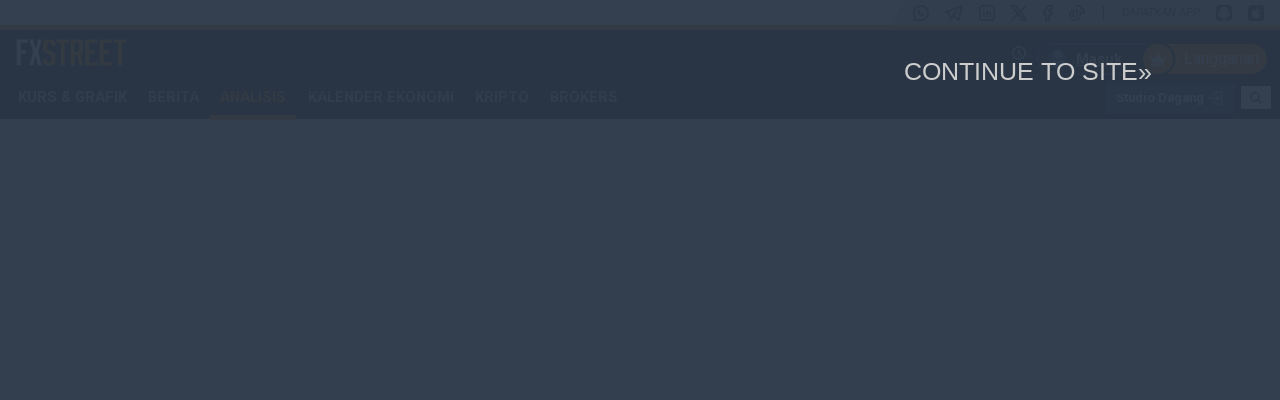

--- FILE ---
content_type: text/html; charset=utf-8
request_url: https://www.fxstreet-id.com/analysis/xag-usd-potensi-naik-mengarah-area-resistance-23452-23547-202303270310
body_size: 73561
content:
 <!DOCTYPE html> <html lang="id" > <head> <meta http-equiv="Content-Type" content="text/html; charset=utf-8" /><script type="text/javascript">window.NREUM||(NREUM={});NREUM.info = {"beacon":"bam.nr-data.net","errorBeacon":"bam.nr-data.net","licenseKey":"c2da35057c","applicationID":"492039093","transactionName":"YQZSbUNSD0cABRBeV1hMcWphHBJSDBAHR1lRBkNcQ0UIVwRJBQ4IVFICDQYeWQRZAEkBD1IBHQEFVQMZBwBUAggGBwkJAgdUaw8JEF9dWwZvUFUdAEcRHg==","queueTime":0,"applicationTime":676,"agent":"","atts":""}</script><script type="text/javascript">(window.NREUM||(NREUM={})).init={ajax:{deny_list:["bam.nr-data.net"]},feature_flags:["soft_nav"]};(window.NREUM||(NREUM={})).loader_config={licenseKey:"c2da35057c",applicationID:"492039093",browserID:"492040380"};;/*! For license information please see nr-loader-rum-1.308.0.min.js.LICENSE.txt */
(()=>{var e,t,r={163:(e,t,r)=>{"use strict";r.d(t,{j:()=>E});var n=r(384),i=r(1741);var a=r(2555);r(860).K7.genericEvents;const s="experimental.resources",o="register",c=e=>{if(!e||"string"!=typeof e)return!1;try{document.createDocumentFragment().querySelector(e)}catch{return!1}return!0};var d=r(2614),u=r(944),l=r(8122);const f="[data-nr-mask]",g=e=>(0,l.a)(e,(()=>{const e={feature_flags:[],experimental:{allow_registered_children:!1,resources:!1},mask_selector:"*",block_selector:"[data-nr-block]",mask_input_options:{color:!1,date:!1,"datetime-local":!1,email:!1,month:!1,number:!1,range:!1,search:!1,tel:!1,text:!1,time:!1,url:!1,week:!1,textarea:!1,select:!1,password:!0}};return{ajax:{deny_list:void 0,block_internal:!0,enabled:!0,autoStart:!0},api:{get allow_registered_children(){return e.feature_flags.includes(o)||e.experimental.allow_registered_children},set allow_registered_children(t){e.experimental.allow_registered_children=t},duplicate_registered_data:!1},browser_consent_mode:{enabled:!1},distributed_tracing:{enabled:void 0,exclude_newrelic_header:void 0,cors_use_newrelic_header:void 0,cors_use_tracecontext_headers:void 0,allowed_origins:void 0},get feature_flags(){return e.feature_flags},set feature_flags(t){e.feature_flags=t},generic_events:{enabled:!0,autoStart:!0},harvest:{interval:30},jserrors:{enabled:!0,autoStart:!0},logging:{enabled:!0,autoStart:!0},metrics:{enabled:!0,autoStart:!0},obfuscate:void 0,page_action:{enabled:!0},page_view_event:{enabled:!0,autoStart:!0},page_view_timing:{enabled:!0,autoStart:!0},performance:{capture_marks:!1,capture_measures:!1,capture_detail:!0,resources:{get enabled(){return e.feature_flags.includes(s)||e.experimental.resources},set enabled(t){e.experimental.resources=t},asset_types:[],first_party_domains:[],ignore_newrelic:!0}},privacy:{cookies_enabled:!0},proxy:{assets:void 0,beacon:void 0},session:{expiresMs:d.wk,inactiveMs:d.BB},session_replay:{autoStart:!0,enabled:!1,preload:!1,sampling_rate:10,error_sampling_rate:100,collect_fonts:!1,inline_images:!1,fix_stylesheets:!0,mask_all_inputs:!0,get mask_text_selector(){return e.mask_selector},set mask_text_selector(t){c(t)?e.mask_selector="".concat(t,",").concat(f):""===t||null===t?e.mask_selector=f:(0,u.R)(5,t)},get block_class(){return"nr-block"},get ignore_class(){return"nr-ignore"},get mask_text_class(){return"nr-mask"},get block_selector(){return e.block_selector},set block_selector(t){c(t)?e.block_selector+=",".concat(t):""!==t&&(0,u.R)(6,t)},get mask_input_options(){return e.mask_input_options},set mask_input_options(t){t&&"object"==typeof t?e.mask_input_options={...t,password:!0}:(0,u.R)(7,t)}},session_trace:{enabled:!0,autoStart:!0},soft_navigations:{enabled:!0,autoStart:!0},spa:{enabled:!0,autoStart:!0},ssl:void 0,user_actions:{enabled:!0,elementAttributes:["id","className","tagName","type"]}}})());var p=r(6154),m=r(9324);let h=0;const v={buildEnv:m.F3,distMethod:m.Xs,version:m.xv,originTime:p.WN},b={consented:!1},y={appMetadata:{},get consented(){return this.session?.state?.consent||b.consented},set consented(e){b.consented=e},customTransaction:void 0,denyList:void 0,disabled:!1,harvester:void 0,isolatedBacklog:!1,isRecording:!1,loaderType:void 0,maxBytes:3e4,obfuscator:void 0,onerror:void 0,ptid:void 0,releaseIds:{},session:void 0,timeKeeper:void 0,registeredEntities:[],jsAttributesMetadata:{bytes:0},get harvestCount(){return++h}},_=e=>{const t=(0,l.a)(e,y),r=Object.keys(v).reduce((e,t)=>(e[t]={value:v[t],writable:!1,configurable:!0,enumerable:!0},e),{});return Object.defineProperties(t,r)};var w=r(5701);const x=e=>{const t=e.startsWith("http");e+="/",r.p=t?e:"https://"+e};var R=r(7836),k=r(3241);const A={accountID:void 0,trustKey:void 0,agentID:void 0,licenseKey:void 0,applicationID:void 0,xpid:void 0},S=e=>(0,l.a)(e,A),T=new Set;function E(e,t={},r,s){let{init:o,info:c,loader_config:d,runtime:u={},exposed:l=!0}=t;if(!c){const e=(0,n.pV)();o=e.init,c=e.info,d=e.loader_config}e.init=g(o||{}),e.loader_config=S(d||{}),c.jsAttributes??={},p.bv&&(c.jsAttributes.isWorker=!0),e.info=(0,a.D)(c);const f=e.init,m=[c.beacon,c.errorBeacon];T.has(e.agentIdentifier)||(f.proxy.assets&&(x(f.proxy.assets),m.push(f.proxy.assets)),f.proxy.beacon&&m.push(f.proxy.beacon),e.beacons=[...m],function(e){const t=(0,n.pV)();Object.getOwnPropertyNames(i.W.prototype).forEach(r=>{const n=i.W.prototype[r];if("function"!=typeof n||"constructor"===n)return;let a=t[r];e[r]&&!1!==e.exposed&&"micro-agent"!==e.runtime?.loaderType&&(t[r]=(...t)=>{const n=e[r](...t);return a?a(...t):n})})}(e),(0,n.US)("activatedFeatures",w.B)),u.denyList=[...f.ajax.deny_list||[],...f.ajax.block_internal?m:[]],u.ptid=e.agentIdentifier,u.loaderType=r,e.runtime=_(u),T.has(e.agentIdentifier)||(e.ee=R.ee.get(e.agentIdentifier),e.exposed=l,(0,k.W)({agentIdentifier:e.agentIdentifier,drained:!!w.B?.[e.agentIdentifier],type:"lifecycle",name:"initialize",feature:void 0,data:e.config})),T.add(e.agentIdentifier)}},384:(e,t,r)=>{"use strict";r.d(t,{NT:()=>s,US:()=>u,Zm:()=>o,bQ:()=>d,dV:()=>c,pV:()=>l});var n=r(6154),i=r(1863),a=r(1910);const s={beacon:"bam.nr-data.net",errorBeacon:"bam.nr-data.net"};function o(){return n.gm.NREUM||(n.gm.NREUM={}),void 0===n.gm.newrelic&&(n.gm.newrelic=n.gm.NREUM),n.gm.NREUM}function c(){let e=o();return e.o||(e.o={ST:n.gm.setTimeout,SI:n.gm.setImmediate||n.gm.setInterval,CT:n.gm.clearTimeout,XHR:n.gm.XMLHttpRequest,REQ:n.gm.Request,EV:n.gm.Event,PR:n.gm.Promise,MO:n.gm.MutationObserver,FETCH:n.gm.fetch,WS:n.gm.WebSocket},(0,a.i)(...Object.values(e.o))),e}function d(e,t){let r=o();r.initializedAgents??={},t.initializedAt={ms:(0,i.t)(),date:new Date},r.initializedAgents[e]=t}function u(e,t){o()[e]=t}function l(){return function(){let e=o();const t=e.info||{};e.info={beacon:s.beacon,errorBeacon:s.errorBeacon,...t}}(),function(){let e=o();const t=e.init||{};e.init={...t}}(),c(),function(){let e=o();const t=e.loader_config||{};e.loader_config={...t}}(),o()}},782:(e,t,r)=>{"use strict";r.d(t,{T:()=>n});const n=r(860).K7.pageViewTiming},860:(e,t,r)=>{"use strict";r.d(t,{$J:()=>u,K7:()=>c,P3:()=>d,XX:()=>i,Yy:()=>o,df:()=>a,qY:()=>n,v4:()=>s});const n="events",i="jserrors",a="browser/blobs",s="rum",o="browser/logs",c={ajax:"ajax",genericEvents:"generic_events",jserrors:i,logging:"logging",metrics:"metrics",pageAction:"page_action",pageViewEvent:"page_view_event",pageViewTiming:"page_view_timing",sessionReplay:"session_replay",sessionTrace:"session_trace",softNav:"soft_navigations",spa:"spa"},d={[c.pageViewEvent]:1,[c.pageViewTiming]:2,[c.metrics]:3,[c.jserrors]:4,[c.spa]:5,[c.ajax]:6,[c.sessionTrace]:7,[c.softNav]:8,[c.sessionReplay]:9,[c.logging]:10,[c.genericEvents]:11},u={[c.pageViewEvent]:s,[c.pageViewTiming]:n,[c.ajax]:n,[c.spa]:n,[c.softNav]:n,[c.metrics]:i,[c.jserrors]:i,[c.sessionTrace]:a,[c.sessionReplay]:a,[c.logging]:o,[c.genericEvents]:"ins"}},944:(e,t,r)=>{"use strict";r.d(t,{R:()=>i});var n=r(3241);function i(e,t){"function"==typeof console.debug&&(console.debug("New Relic Warning: https://github.com/newrelic/newrelic-browser-agent/blob/main/docs/warning-codes.md#".concat(e),t),(0,n.W)({agentIdentifier:null,drained:null,type:"data",name:"warn",feature:"warn",data:{code:e,secondary:t}}))}},1687:(e,t,r)=>{"use strict";r.d(t,{Ak:()=>d,Ze:()=>f,x3:()=>u});var n=r(3241),i=r(7836),a=r(3606),s=r(860),o=r(2646);const c={};function d(e,t){const r={staged:!1,priority:s.P3[t]||0};l(e),c[e].get(t)||c[e].set(t,r)}function u(e,t){e&&c[e]&&(c[e].get(t)&&c[e].delete(t),p(e,t,!1),c[e].size&&g(e))}function l(e){if(!e)throw new Error("agentIdentifier required");c[e]||(c[e]=new Map)}function f(e="",t="feature",r=!1){if(l(e),!e||!c[e].get(t)||r)return p(e,t);c[e].get(t).staged=!0,g(e)}function g(e){const t=Array.from(c[e]);t.every(([e,t])=>t.staged)&&(t.sort((e,t)=>e[1].priority-t[1].priority),t.forEach(([t])=>{c[e].delete(t),p(e,t)}))}function p(e,t,r=!0){const s=e?i.ee.get(e):i.ee,c=a.i.handlers;if(!s.aborted&&s.backlog&&c){if((0,n.W)({agentIdentifier:e,type:"lifecycle",name:"drain",feature:t}),r){const e=s.backlog[t],r=c[t];if(r){for(let t=0;e&&t<e.length;++t)m(e[t],r);Object.entries(r).forEach(([e,t])=>{Object.values(t||{}).forEach(t=>{t[0]?.on&&t[0]?.context()instanceof o.y&&t[0].on(e,t[1])})})}}s.isolatedBacklog||delete c[t],s.backlog[t]=null,s.emit("drain-"+t,[])}}function m(e,t){var r=e[1];Object.values(t[r]||{}).forEach(t=>{var r=e[0];if(t[0]===r){var n=t[1],i=e[3],a=e[2];n.apply(i,a)}})}},1738:(e,t,r)=>{"use strict";r.d(t,{U:()=>g,Y:()=>f});var n=r(3241),i=r(9908),a=r(1863),s=r(944),o=r(5701),c=r(3969),d=r(8362),u=r(860),l=r(4261);function f(e,t,r,a){const f=a||r;!f||f[e]&&f[e]!==d.d.prototype[e]||(f[e]=function(){(0,i.p)(c.xV,["API/"+e+"/called"],void 0,u.K7.metrics,r.ee),(0,n.W)({agentIdentifier:r.agentIdentifier,drained:!!o.B?.[r.agentIdentifier],type:"data",name:"api",feature:l.Pl+e,data:{}});try{return t.apply(this,arguments)}catch(e){(0,s.R)(23,e)}})}function g(e,t,r,n,s){const o=e.info;null===r?delete o.jsAttributes[t]:o.jsAttributes[t]=r,(s||null===r)&&(0,i.p)(l.Pl+n,[(0,a.t)(),t,r],void 0,"session",e.ee)}},1741:(e,t,r)=>{"use strict";r.d(t,{W:()=>a});var n=r(944),i=r(4261);class a{#e(e,...t){if(this[e]!==a.prototype[e])return this[e](...t);(0,n.R)(35,e)}addPageAction(e,t){return this.#e(i.hG,e,t)}register(e){return this.#e(i.eY,e)}recordCustomEvent(e,t){return this.#e(i.fF,e,t)}setPageViewName(e,t){return this.#e(i.Fw,e,t)}setCustomAttribute(e,t,r){return this.#e(i.cD,e,t,r)}noticeError(e,t){return this.#e(i.o5,e,t)}setUserId(e,t=!1){return this.#e(i.Dl,e,t)}setApplicationVersion(e){return this.#e(i.nb,e)}setErrorHandler(e){return this.#e(i.bt,e)}addRelease(e,t){return this.#e(i.k6,e,t)}log(e,t){return this.#e(i.$9,e,t)}start(){return this.#e(i.d3)}finished(e){return this.#e(i.BL,e)}recordReplay(){return this.#e(i.CH)}pauseReplay(){return this.#e(i.Tb)}addToTrace(e){return this.#e(i.U2,e)}setCurrentRouteName(e){return this.#e(i.PA,e)}interaction(e){return this.#e(i.dT,e)}wrapLogger(e,t,r){return this.#e(i.Wb,e,t,r)}measure(e,t){return this.#e(i.V1,e,t)}consent(e){return this.#e(i.Pv,e)}}},1863:(e,t,r)=>{"use strict";function n(){return Math.floor(performance.now())}r.d(t,{t:()=>n})},1910:(e,t,r)=>{"use strict";r.d(t,{i:()=>a});var n=r(944);const i=new Map;function a(...e){return e.every(e=>{if(i.has(e))return i.get(e);const t="function"==typeof e?e.toString():"",r=t.includes("[native code]"),a=t.includes("nrWrapper");return r||a||(0,n.R)(64,e?.name||t),i.set(e,r),r})}},2555:(e,t,r)=>{"use strict";r.d(t,{D:()=>o,f:()=>s});var n=r(384),i=r(8122);const a={beacon:n.NT.beacon,errorBeacon:n.NT.errorBeacon,licenseKey:void 0,applicationID:void 0,sa:void 0,queueTime:void 0,applicationTime:void 0,ttGuid:void 0,user:void 0,account:void 0,product:void 0,extra:void 0,jsAttributes:{},userAttributes:void 0,atts:void 0,transactionName:void 0,tNamePlain:void 0};function s(e){try{return!!e.licenseKey&&!!e.errorBeacon&&!!e.applicationID}catch(e){return!1}}const o=e=>(0,i.a)(e,a)},2614:(e,t,r)=>{"use strict";r.d(t,{BB:()=>s,H3:()=>n,g:()=>d,iL:()=>c,tS:()=>o,uh:()=>i,wk:()=>a});const n="NRBA",i="SESSION",a=144e5,s=18e5,o={STARTED:"session-started",PAUSE:"session-pause",RESET:"session-reset",RESUME:"session-resume",UPDATE:"session-update"},c={SAME_TAB:"same-tab",CROSS_TAB:"cross-tab"},d={OFF:0,FULL:1,ERROR:2}},2646:(e,t,r)=>{"use strict";r.d(t,{y:()=>n});class n{constructor(e){this.contextId=e}}},2843:(e,t,r)=>{"use strict";r.d(t,{G:()=>a,u:()=>i});var n=r(3878);function i(e,t=!1,r,i){(0,n.DD)("visibilitychange",function(){if(t)return void("hidden"===document.visibilityState&&e());e(document.visibilityState)},r,i)}function a(e,t,r){(0,n.sp)("pagehide",e,t,r)}},3241:(e,t,r)=>{"use strict";r.d(t,{W:()=>a});var n=r(6154);const i="newrelic";function a(e={}){try{n.gm.dispatchEvent(new CustomEvent(i,{detail:e}))}catch(e){}}},3606:(e,t,r)=>{"use strict";r.d(t,{i:()=>a});var n=r(9908);a.on=s;var i=a.handlers={};function a(e,t,r,a){s(a||n.d,i,e,t,r)}function s(e,t,r,i,a){a||(a="feature"),e||(e=n.d);var s=t[a]=t[a]||{};(s[r]=s[r]||[]).push([e,i])}},3878:(e,t,r)=>{"use strict";function n(e,t){return{capture:e,passive:!1,signal:t}}function i(e,t,r=!1,i){window.addEventListener(e,t,n(r,i))}function a(e,t,r=!1,i){document.addEventListener(e,t,n(r,i))}r.d(t,{DD:()=>a,jT:()=>n,sp:()=>i})},3969:(e,t,r)=>{"use strict";r.d(t,{TZ:()=>n,XG:()=>o,rs:()=>i,xV:()=>s,z_:()=>a});const n=r(860).K7.metrics,i="sm",a="cm",s="storeSupportabilityMetrics",o="storeEventMetrics"},4234:(e,t,r)=>{"use strict";r.d(t,{W:()=>a});var n=r(7836),i=r(1687);class a{constructor(e,t){this.agentIdentifier=e,this.ee=n.ee.get(e),this.featureName=t,this.blocked=!1}deregisterDrain(){(0,i.x3)(this.agentIdentifier,this.featureName)}}},4261:(e,t,r)=>{"use strict";r.d(t,{$9:()=>d,BL:()=>o,CH:()=>g,Dl:()=>_,Fw:()=>y,PA:()=>h,Pl:()=>n,Pv:()=>k,Tb:()=>l,U2:()=>a,V1:()=>R,Wb:()=>x,bt:()=>b,cD:()=>v,d3:()=>w,dT:()=>c,eY:()=>p,fF:()=>f,hG:()=>i,k6:()=>s,nb:()=>m,o5:()=>u});const n="api-",i="addPageAction",a="addToTrace",s="addRelease",o="finished",c="interaction",d="log",u="noticeError",l="pauseReplay",f="recordCustomEvent",g="recordReplay",p="register",m="setApplicationVersion",h="setCurrentRouteName",v="setCustomAttribute",b="setErrorHandler",y="setPageViewName",_="setUserId",w="start",x="wrapLogger",R="measure",k="consent"},5289:(e,t,r)=>{"use strict";r.d(t,{GG:()=>s,Qr:()=>c,sB:()=>o});var n=r(3878),i=r(6389);function a(){return"undefined"==typeof document||"complete"===document.readyState}function s(e,t){if(a())return e();const r=(0,i.J)(e),s=setInterval(()=>{a()&&(clearInterval(s),r())},500);(0,n.sp)("load",r,t)}function o(e){if(a())return e();(0,n.DD)("DOMContentLoaded",e)}function c(e){if(a())return e();(0,n.sp)("popstate",e)}},5607:(e,t,r)=>{"use strict";r.d(t,{W:()=>n});const n=(0,r(9566).bz)()},5701:(e,t,r)=>{"use strict";r.d(t,{B:()=>a,t:()=>s});var n=r(3241);const i=new Set,a={};function s(e,t){const r=t.agentIdentifier;a[r]??={},e&&"object"==typeof e&&(i.has(r)||(t.ee.emit("rumresp",[e]),a[r]=e,i.add(r),(0,n.W)({agentIdentifier:r,loaded:!0,drained:!0,type:"lifecycle",name:"load",feature:void 0,data:e})))}},6154:(e,t,r)=>{"use strict";r.d(t,{OF:()=>c,RI:()=>i,WN:()=>u,bv:()=>a,eN:()=>l,gm:()=>s,mw:()=>o,sb:()=>d});var n=r(1863);const i="undefined"!=typeof window&&!!window.document,a="undefined"!=typeof WorkerGlobalScope&&("undefined"!=typeof self&&self instanceof WorkerGlobalScope&&self.navigator instanceof WorkerNavigator||"undefined"!=typeof globalThis&&globalThis instanceof WorkerGlobalScope&&globalThis.navigator instanceof WorkerNavigator),s=i?window:"undefined"!=typeof WorkerGlobalScope&&("undefined"!=typeof self&&self instanceof WorkerGlobalScope&&self||"undefined"!=typeof globalThis&&globalThis instanceof WorkerGlobalScope&&globalThis),o=Boolean("hidden"===s?.document?.visibilityState),c=/iPad|iPhone|iPod/.test(s.navigator?.userAgent),d=c&&"undefined"==typeof SharedWorker,u=((()=>{const e=s.navigator?.userAgent?.match(/Firefox[/\s](\d+\.\d+)/);Array.isArray(e)&&e.length>=2&&e[1]})(),Date.now()-(0,n.t)()),l=()=>"undefined"!=typeof PerformanceNavigationTiming&&s?.performance?.getEntriesByType("navigation")?.[0]?.responseStart},6389:(e,t,r)=>{"use strict";function n(e,t=500,r={}){const n=r?.leading||!1;let i;return(...r)=>{n&&void 0===i&&(e.apply(this,r),i=setTimeout(()=>{i=clearTimeout(i)},t)),n||(clearTimeout(i),i=setTimeout(()=>{e.apply(this,r)},t))}}function i(e){let t=!1;return(...r)=>{t||(t=!0,e.apply(this,r))}}r.d(t,{J:()=>i,s:()=>n})},6630:(e,t,r)=>{"use strict";r.d(t,{T:()=>n});const n=r(860).K7.pageViewEvent},7699:(e,t,r)=>{"use strict";r.d(t,{It:()=>a,KC:()=>o,No:()=>i,qh:()=>s});var n=r(860);const i=16e3,a=1e6,s="SESSION_ERROR",o={[n.K7.logging]:!0,[n.K7.genericEvents]:!1,[n.K7.jserrors]:!1,[n.K7.ajax]:!1}},7836:(e,t,r)=>{"use strict";r.d(t,{P:()=>o,ee:()=>c});var n=r(384),i=r(8990),a=r(2646),s=r(5607);const o="nr@context:".concat(s.W),c=function e(t,r){var n={},s={},u={},l=!1;try{l=16===r.length&&d.initializedAgents?.[r]?.runtime.isolatedBacklog}catch(e){}var f={on:p,addEventListener:p,removeEventListener:function(e,t){var r=n[e];if(!r)return;for(var i=0;i<r.length;i++)r[i]===t&&r.splice(i,1)},emit:function(e,r,n,i,a){!1!==a&&(a=!0);if(c.aborted&&!i)return;t&&a&&t.emit(e,r,n);var o=g(n);m(e).forEach(e=>{e.apply(o,r)});var d=v()[s[e]];d&&d.push([f,e,r,o]);return o},get:h,listeners:m,context:g,buffer:function(e,t){const r=v();if(t=t||"feature",f.aborted)return;Object.entries(e||{}).forEach(([e,n])=>{s[n]=t,t in r||(r[t]=[])})},abort:function(){f._aborted=!0,Object.keys(f.backlog).forEach(e=>{delete f.backlog[e]})},isBuffering:function(e){return!!v()[s[e]]},debugId:r,backlog:l?{}:t&&"object"==typeof t.backlog?t.backlog:{},isolatedBacklog:l};return Object.defineProperty(f,"aborted",{get:()=>{let e=f._aborted||!1;return e||(t&&(e=t.aborted),e)}}),f;function g(e){return e&&e instanceof a.y?e:e?(0,i.I)(e,o,()=>new a.y(o)):new a.y(o)}function p(e,t){n[e]=m(e).concat(t)}function m(e){return n[e]||[]}function h(t){return u[t]=u[t]||e(f,t)}function v(){return f.backlog}}(void 0,"globalEE"),d=(0,n.Zm)();d.ee||(d.ee=c)},8122:(e,t,r)=>{"use strict";r.d(t,{a:()=>i});var n=r(944);function i(e,t){try{if(!e||"object"!=typeof e)return(0,n.R)(3);if(!t||"object"!=typeof t)return(0,n.R)(4);const r=Object.create(Object.getPrototypeOf(t),Object.getOwnPropertyDescriptors(t)),a=0===Object.keys(r).length?e:r;for(let s in a)if(void 0!==e[s])try{if(null===e[s]){r[s]=null;continue}Array.isArray(e[s])&&Array.isArray(t[s])?r[s]=Array.from(new Set([...e[s],...t[s]])):"object"==typeof e[s]&&"object"==typeof t[s]?r[s]=i(e[s],t[s]):r[s]=e[s]}catch(e){r[s]||(0,n.R)(1,e)}return r}catch(e){(0,n.R)(2,e)}}},8362:(e,t,r)=>{"use strict";r.d(t,{d:()=>a});var n=r(9566),i=r(1741);class a extends i.W{agentIdentifier=(0,n.LA)(16)}},8374:(e,t,r)=>{r.nc=(()=>{try{return document?.currentScript?.nonce}catch(e){}return""})()},8990:(e,t,r)=>{"use strict";r.d(t,{I:()=>i});var n=Object.prototype.hasOwnProperty;function i(e,t,r){if(n.call(e,t))return e[t];var i=r();if(Object.defineProperty&&Object.keys)try{return Object.defineProperty(e,t,{value:i,writable:!0,enumerable:!1}),i}catch(e){}return e[t]=i,i}},9324:(e,t,r)=>{"use strict";r.d(t,{F3:()=>i,Xs:()=>a,xv:()=>n});const n="1.308.0",i="PROD",a="CDN"},9566:(e,t,r)=>{"use strict";r.d(t,{LA:()=>o,bz:()=>s});var n=r(6154);const i="xxxxxxxx-xxxx-4xxx-yxxx-xxxxxxxxxxxx";function a(e,t){return e?15&e[t]:16*Math.random()|0}function s(){const e=n.gm?.crypto||n.gm?.msCrypto;let t,r=0;return e&&e.getRandomValues&&(t=e.getRandomValues(new Uint8Array(30))),i.split("").map(e=>"x"===e?a(t,r++).toString(16):"y"===e?(3&a()|8).toString(16):e).join("")}function o(e){const t=n.gm?.crypto||n.gm?.msCrypto;let r,i=0;t&&t.getRandomValues&&(r=t.getRandomValues(new Uint8Array(e)));const s=[];for(var o=0;o<e;o++)s.push(a(r,i++).toString(16));return s.join("")}},9908:(e,t,r)=>{"use strict";r.d(t,{d:()=>n,p:()=>i});var n=r(7836).ee.get("handle");function i(e,t,r,i,a){a?(a.buffer([e],i),a.emit(e,t,r)):(n.buffer([e],i),n.emit(e,t,r))}}},n={};function i(e){var t=n[e];if(void 0!==t)return t.exports;var a=n[e]={exports:{}};return r[e](a,a.exports,i),a.exports}i.m=r,i.d=(e,t)=>{for(var r in t)i.o(t,r)&&!i.o(e,r)&&Object.defineProperty(e,r,{enumerable:!0,get:t[r]})},i.f={},i.e=e=>Promise.all(Object.keys(i.f).reduce((t,r)=>(i.f[r](e,t),t),[])),i.u=e=>"nr-rum-1.308.0.min.js",i.o=(e,t)=>Object.prototype.hasOwnProperty.call(e,t),e={},t="NRBA-1.308.0.PROD:",i.l=(r,n,a,s)=>{if(e[r])e[r].push(n);else{var o,c;if(void 0!==a)for(var d=document.getElementsByTagName("script"),u=0;u<d.length;u++){var l=d[u];if(l.getAttribute("src")==r||l.getAttribute("data-webpack")==t+a){o=l;break}}if(!o){c=!0;var f={296:"sha512-+MIMDsOcckGXa1EdWHqFNv7P+JUkd5kQwCBr3KE6uCvnsBNUrdSt4a/3/L4j4TxtnaMNjHpza2/erNQbpacJQA=="};(o=document.createElement("script")).charset="utf-8",i.nc&&o.setAttribute("nonce",i.nc),o.setAttribute("data-webpack",t+a),o.src=r,0!==o.src.indexOf(window.location.origin+"/")&&(o.crossOrigin="anonymous"),f[s]&&(o.integrity=f[s])}e[r]=[n];var g=(t,n)=>{o.onerror=o.onload=null,clearTimeout(p);var i=e[r];if(delete e[r],o.parentNode&&o.parentNode.removeChild(o),i&&i.forEach(e=>e(n)),t)return t(n)},p=setTimeout(g.bind(null,void 0,{type:"timeout",target:o}),12e4);o.onerror=g.bind(null,o.onerror),o.onload=g.bind(null,o.onload),c&&document.head.appendChild(o)}},i.r=e=>{"undefined"!=typeof Symbol&&Symbol.toStringTag&&Object.defineProperty(e,Symbol.toStringTag,{value:"Module"}),Object.defineProperty(e,"__esModule",{value:!0})},i.p="https://js-agent.newrelic.com/",(()=>{var e={374:0,840:0};i.f.j=(t,r)=>{var n=i.o(e,t)?e[t]:void 0;if(0!==n)if(n)r.push(n[2]);else{var a=new Promise((r,i)=>n=e[t]=[r,i]);r.push(n[2]=a);var s=i.p+i.u(t),o=new Error;i.l(s,r=>{if(i.o(e,t)&&(0!==(n=e[t])&&(e[t]=void 0),n)){var a=r&&("load"===r.type?"missing":r.type),s=r&&r.target&&r.target.src;o.message="Loading chunk "+t+" failed: ("+a+": "+s+")",o.name="ChunkLoadError",o.type=a,o.request=s,n[1](o)}},"chunk-"+t,t)}};var t=(t,r)=>{var n,a,[s,o,c]=r,d=0;if(s.some(t=>0!==e[t])){for(n in o)i.o(o,n)&&(i.m[n]=o[n]);if(c)c(i)}for(t&&t(r);d<s.length;d++)a=s[d],i.o(e,a)&&e[a]&&e[a][0](),e[a]=0},r=self["webpackChunk:NRBA-1.308.0.PROD"]=self["webpackChunk:NRBA-1.308.0.PROD"]||[];r.forEach(t.bind(null,0)),r.push=t.bind(null,r.push.bind(r))})(),(()=>{"use strict";i(8374);var e=i(8362),t=i(860);const r=Object.values(t.K7);var n=i(163);var a=i(9908),s=i(1863),o=i(4261),c=i(1738);var d=i(1687),u=i(4234),l=i(5289),f=i(6154),g=i(944),p=i(384);const m=e=>f.RI&&!0===e?.privacy.cookies_enabled;function h(e){return!!(0,p.dV)().o.MO&&m(e)&&!0===e?.session_trace.enabled}var v=i(6389),b=i(7699);class y extends u.W{constructor(e,t){super(e.agentIdentifier,t),this.agentRef=e,this.abortHandler=void 0,this.featAggregate=void 0,this.loadedSuccessfully=void 0,this.onAggregateImported=new Promise(e=>{this.loadedSuccessfully=e}),this.deferred=Promise.resolve(),!1===e.init[this.featureName].autoStart?this.deferred=new Promise((t,r)=>{this.ee.on("manual-start-all",(0,v.J)(()=>{(0,d.Ak)(e.agentIdentifier,this.featureName),t()}))}):(0,d.Ak)(e.agentIdentifier,t)}importAggregator(e,t,r={}){if(this.featAggregate)return;const n=async()=>{let n;await this.deferred;try{if(m(e.init)){const{setupAgentSession:t}=await i.e(296).then(i.bind(i,3305));n=t(e)}}catch(e){(0,g.R)(20,e),this.ee.emit("internal-error",[e]),(0,a.p)(b.qh,[e],void 0,this.featureName,this.ee)}try{if(!this.#t(this.featureName,n,e.init))return(0,d.Ze)(this.agentIdentifier,this.featureName),void this.loadedSuccessfully(!1);const{Aggregate:i}=await t();this.featAggregate=new i(e,r),e.runtime.harvester.initializedAggregates.push(this.featAggregate),this.loadedSuccessfully(!0)}catch(e){(0,g.R)(34,e),this.abortHandler?.(),(0,d.Ze)(this.agentIdentifier,this.featureName,!0),this.loadedSuccessfully(!1),this.ee&&this.ee.abort()}};f.RI?(0,l.GG)(()=>n(),!0):n()}#t(e,r,n){if(this.blocked)return!1;switch(e){case t.K7.sessionReplay:return h(n)&&!!r;case t.K7.sessionTrace:return!!r;default:return!0}}}var _=i(6630),w=i(2614),x=i(3241);class R extends y{static featureName=_.T;constructor(e){var t;super(e,_.T),this.setupInspectionEvents(e.agentIdentifier),t=e,(0,c.Y)(o.Fw,function(e,r){"string"==typeof e&&("/"!==e.charAt(0)&&(e="/"+e),t.runtime.customTransaction=(r||"http://custom.transaction")+e,(0,a.p)(o.Pl+o.Fw,[(0,s.t)()],void 0,void 0,t.ee))},t),this.importAggregator(e,()=>i.e(296).then(i.bind(i,3943)))}setupInspectionEvents(e){const t=(t,r)=>{t&&(0,x.W)({agentIdentifier:e,timeStamp:t.timeStamp,loaded:"complete"===t.target.readyState,type:"window",name:r,data:t.target.location+""})};(0,l.sB)(e=>{t(e,"DOMContentLoaded")}),(0,l.GG)(e=>{t(e,"load")}),(0,l.Qr)(e=>{t(e,"navigate")}),this.ee.on(w.tS.UPDATE,(t,r)=>{(0,x.W)({agentIdentifier:e,type:"lifecycle",name:"session",data:r})})}}class k extends e.d{constructor(e){var t;(super(),f.gm)?(this.features={},(0,p.bQ)(this.agentIdentifier,this),this.desiredFeatures=new Set(e.features||[]),this.desiredFeatures.add(R),(0,n.j)(this,e,e.loaderType||"agent"),t=this,(0,c.Y)(o.cD,function(e,r,n=!1){if("string"==typeof e){if(["string","number","boolean"].includes(typeof r)||null===r)return(0,c.U)(t,e,r,o.cD,n);(0,g.R)(40,typeof r)}else(0,g.R)(39,typeof e)},t),function(e){(0,c.Y)(o.Dl,function(t,r=!1){if("string"!=typeof t&&null!==t)return void(0,g.R)(41,typeof t);const n=e.info.jsAttributes["enduser.id"];r&&null!=n&&n!==t?(0,a.p)(o.Pl+"setUserIdAndResetSession",[t],void 0,"session",e.ee):(0,c.U)(e,"enduser.id",t,o.Dl,!0)},e)}(this),function(e){(0,c.Y)(o.nb,function(t){if("string"==typeof t||null===t)return(0,c.U)(e,"application.version",t,o.nb,!1);(0,g.R)(42,typeof t)},e)}(this),function(e){(0,c.Y)(o.d3,function(){e.ee.emit("manual-start-all")},e)}(this),function(e){(0,c.Y)(o.Pv,function(t=!0){if("boolean"==typeof t){if((0,a.p)(o.Pl+o.Pv,[t],void 0,"session",e.ee),e.runtime.consented=t,t){const t=e.features.page_view_event;t.onAggregateImported.then(e=>{const r=t.featAggregate;e&&!r.sentRum&&r.sendRum()})}}else(0,g.R)(65,typeof t)},e)}(this),this.run()):(0,g.R)(21)}get config(){return{info:this.info,init:this.init,loader_config:this.loader_config,runtime:this.runtime}}get api(){return this}run(){try{const e=function(e){const t={};return r.forEach(r=>{t[r]=!!e[r]?.enabled}),t}(this.init),n=[...this.desiredFeatures];n.sort((e,r)=>t.P3[e.featureName]-t.P3[r.featureName]),n.forEach(r=>{if(!e[r.featureName]&&r.featureName!==t.K7.pageViewEvent)return;if(r.featureName===t.K7.spa)return void(0,g.R)(67);const n=function(e){switch(e){case t.K7.ajax:return[t.K7.jserrors];case t.K7.sessionTrace:return[t.K7.ajax,t.K7.pageViewEvent];case t.K7.sessionReplay:return[t.K7.sessionTrace];case t.K7.pageViewTiming:return[t.K7.pageViewEvent];default:return[]}}(r.featureName).filter(e=>!(e in this.features));n.length>0&&(0,g.R)(36,{targetFeature:r.featureName,missingDependencies:n}),this.features[r.featureName]=new r(this)})}catch(e){(0,g.R)(22,e);for(const e in this.features)this.features[e].abortHandler?.();const t=(0,p.Zm)();delete t.initializedAgents[this.agentIdentifier]?.features,delete this.sharedAggregator;return t.ee.get(this.agentIdentifier).abort(),!1}}}var A=i(2843),S=i(782);class T extends y{static featureName=S.T;constructor(e){super(e,S.T),f.RI&&((0,A.u)(()=>(0,a.p)("docHidden",[(0,s.t)()],void 0,S.T,this.ee),!0),(0,A.G)(()=>(0,a.p)("winPagehide",[(0,s.t)()],void 0,S.T,this.ee)),this.importAggregator(e,()=>i.e(296).then(i.bind(i,2117))))}}var E=i(3969);class I extends y{static featureName=E.TZ;constructor(e){super(e,E.TZ),f.RI&&document.addEventListener("securitypolicyviolation",e=>{(0,a.p)(E.xV,["Generic/CSPViolation/Detected"],void 0,this.featureName,this.ee)}),this.importAggregator(e,()=>i.e(296).then(i.bind(i,9623)))}}new k({features:[R,T,I],loaderType:"lite"})})()})();</script> <meta name="google-site-verification" content="xatunrX549RT_RGs4DQzzK3W7EYphAqTiZ-1akhRkEw" /> <meta name="viewport" content="initial-scale=1, maximum-scale=1" /> <meta charset="utf-8" /> <meta property="fb:app_id" content="165130350199320" /> <meta name="msapplication-TileImage" content="https://staticcontent.fxsstatic.com/website/static-html/mstile-144x144.png" /> <meta name="msapplication-TileColor" content="#00aba9" /> <!-- ATTENTION: this must be add in header --> <!-- all images must be allocated in the root of the site --> <link rel="icon" type="image/x-icon" href="https://staticcontent.fxsstatic.com/website/static-html/favicon.ico" /> <link rel="apple-touch-icon" sizes="180x180" href="https://staticcontent.fxsstatic.com/website/static-html/apple-touch-icon.png" /> <link rel="icon" type="image/png" sizes="32x32" href="https://staticcontent.fxsstatic.com/website/static-html/favicon-32x32.png" /> <link rel="icon" type="image/png" sizes="16x16" href="https://staticcontent.fxsstatic.com/website/static-html/favicon-16x16.png" /> <link rel="manifest" href="/manifest.webmanifest" /> <link rel="mask-icon" href="https://staticcontent.fxsstatic.com/website/static-html/safari-pinned-tab.svg" color="#e4871b" /> <meta name="apple-mobile-web-app-title" content="FXStreet" /> <meta name="application-name" content="FXStreet" /> <meta name="msapplication-TileColor" content="#ffffff" /> <meta name="theme-color" content="#ffffff" /> <meta name="robots" content="max-image-preview:large" /> <!--preload--> <link rel="preload" href="https://staticcontent.fxsstatic.com/website/css/fxs_post.min.css?staticContentUpdate=202601131023" as="style" onload="this.onload=null;this.rel='stylesheet'" /> <link rel="preload" media="(min-width: 320px)" href="https://staticcontent.fxsstatic.com/website/css/fxs_post320.min.css?staticContentUpdate=202601131023" as="style" onload="this.onload=null;this.rel='stylesheet'" /> <link rel="preload" media="(min-width: 375px)" href="https://staticcontent.fxsstatic.com/website/css/fxs_post375.min.css?staticContentUpdate=202601131023" as="style" onload="this.onload=null;this.rel='stylesheet'" /> <link rel="preload" media="(min-width: 420px)" href="https://staticcontent.fxsstatic.com/website/css/fxs_post420.min.css?staticContentUpdate=202601131023" as="style" onload="this.onload=null;this.rel='stylesheet'" /> <link rel="preload" media="(min-width: 680px)" href="https://staticcontent.fxsstatic.com/website/css/fxs_post680.min.css?staticContentUpdate=202601131023" as="style" onload="this.onload=null;this.rel='stylesheet'" /> <link rel="preload" media="(min-width: 768px)" href="https://staticcontent.fxsstatic.com/website/css/fxs_post768.min.css?staticContentUpdate=202601131023" as="style" onload="this.onload=null;this.rel='stylesheet'" /> <link rel="preload" media="(min-width: 920px)" href="https://staticcontent.fxsstatic.com/website/css/fxs_post920.min.css?staticContentUpdate=202601131023" as="style" onload="this.onload=null;this.rel='stylesheet'" /> <link rel="preload" media="(min-width: 1024px)" href="https://staticcontent.fxsstatic.com/website/css/fxs_post1024.min.css?staticContentUpdate=202601131023" as="style" onload="this.onload=null;this.rel='stylesheet'" /> <link rel="preload" media="(min-width: 1150px)" href="https://staticcontent.fxsstatic.com/website/css/fxs_post1150.min.css?staticContentUpdate=202601131023" as="style" onload="this.onload=null;this.rel='stylesheet'" /> <link rel="preload" media="(min-width: 1280px)" href="https://staticcontent.fxsstatic.com/website/css/fxs_post1280.min.css?staticContentUpdate=202601131023" as="style" onload="this.onload=null;this.rel='stylesheet'" /> <link rel="preload" media="(min-width: 1580px)" href="https://staticcontent.fxsstatic.com/website/css/fxs_post1580.min.css?staticContentUpdate=202601131023" as="style" onload="this.onload=null;this.rel='stylesheet'" /> <link rel="preload" href="https://staticcontent.fxsstatic.com/website-v2/js/fxs-init-mini.js?staticContentUpdate=202601131023" as="script"> <!--preload--> <link rel="preconnect" href="https://authorization.fxstreet.com" crossorigin /> <link rel="preconnect" href="https://staticcontent.fxsstatic.com" crossorigin /> <link rel="preconnect" href="https://fonts.googleapis.com" crossorigin /> <link rel="preconnect" href="https://fonts.gstatic.com" crossorigin /> <link rel="preconnect" href="https://use.fontawesome.com" crossorigin /> <link rel="preconnect" href="https://push.ttweb.net" crossorigin /> <link rel="preconnect" href="https://cdn.onesignal.com/" crossorigin /> <link rel="preconnect" href="https://kit.fontawesome.com/" crossorigin /> <link rel="preconnect" href="https://www.googletagmanager.com" crossorigin /> <link rel="preconnect" href="https://adservice.google.com" crossorigin /> <link rel="preconnect" href="https://www.google-analytics.com" crossorigin /> <link rel="preconnect" href="https://securepubads.g.doubleclick.net" crossorigin /> <link rel="preconnect" href="https://push-minor-api.fxstreet.com" crossorigin /> <link rel="preconnect" href="https://fonts.googleapis.com"> <link rel="preconnect" href="https://fonts.gstatic.com" crossorigin> <link href="https://fonts.googleapis.com/css2?family=Lato:ital,wght@0,300;0,400;0,700;0,900;1,300;1,400;1,700;1,900&family=Merriweather:ital,wght@0,300;0,400;0,700;0,900;1,300;1,400;1,700;1,900&family=Roboto:ital,wght@0,100..900;1,100..900&display=swap" rel="stylesheet"> <link href="https://staticcontent.fxsstatic.com/website/css/fxs_post.min.css?staticContentUpdate=202601131023" rel="stylesheet" /> <link media="(min-width: 320px)" href="https://staticcontent.fxsstatic.com/website/css/fxs_post320.min.css?staticContentUpdate=202601131023" rel="stylesheet" /> <link media="(min-width: 375px)" href="https://staticcontent.fxsstatic.com/website/css/fxs_post375.min.css?staticContentUpdate=202601131023" rel="stylesheet" /> <link media="(min-width: 420px)" href="https://staticcontent.fxsstatic.com/website/css/fxs_post420.min.css?staticContentUpdate=202601131023" rel="stylesheet" /> <link media="(min-width: 680px)" href="https://staticcontent.fxsstatic.com/website/css/fxs_post680.min.css?staticContentUpdate=202601131023" rel="stylesheet" /> <link media="(min-width: 768px)" href="https://staticcontent.fxsstatic.com/website/css/fxs_post768.min.css?staticContentUpdate=202601131023" rel="stylesheet" /> <link media="(min-width: 920px)" href="https://staticcontent.fxsstatic.com/website/css/fxs_post920.min.css?staticContentUpdate=202601131023" rel="stylesheet" /> <link media="(min-width: 1024px)" href="https://staticcontent.fxsstatic.com/website/css/fxs_post1024.min.css?staticContentUpdate=202601131023" rel="stylesheet" /> <link media="(min-width: 1150px)" href="https://staticcontent.fxsstatic.com/website/css/fxs_post1150.min.css?staticContentUpdate=202601131023" rel="stylesheet" /> <link media="(min-width: 1280px)" href="https://staticcontent.fxsstatic.com/website/css/fxs_post1280.min.css?staticContentUpdate=202601131023" rel="stylesheet" /> <link media="(min-width: 1580px)" href="https://staticcontent.fxsstatic.com/website/css/fxs_post1580.min.css?staticContentUpdate=202601131023" rel="stylesheet" /> <!--Non critical CSS--> <link href="https://staticcontent.fxsstatic.com/website/css/fxs_non_critical_post.min.css?staticContentUpdate=202601131023" rel="preload" as="style" onload="this.onload=null;this.rel='stylesheet'" /> <link media="(min-width: 320px)" href="https://staticcontent.fxsstatic.com/website/css/fxs_non_critical_post320.min.css?staticContentUpdate=202601131023" rel="preload" as="style" onload="this.onload=null;this.rel='stylesheet'" /> <link media="(min-width: 375px)" href="https://staticcontent.fxsstatic.com/website/css/fxs_non_critical_post375.min.css?staticContentUpdate=202601131023" rel="preload" as="style" onload="this.onload=null;this.rel='stylesheet'" /> <link media="(min-width: 420px)" href="https://staticcontent.fxsstatic.com/website/css/fxs_non_critical_post420.min.css?staticContentUpdate=202601131023" rel="preload" as="style" onload="this.onload=null;this.rel='stylesheet'" /> <link media="(min-width: 680px)" href="https://staticcontent.fxsstatic.com/website/css/fxs_non_critical_post680.min.css?staticContentUpdate=202601131023" rel="preload" as="style" onload="this.onload=null;this.rel='stylesheet'" /> <link media="(min-width: 768px)" href="https://staticcontent.fxsstatic.com/website/css/fxs_non_critical_post768.min.css?staticContentUpdate=202601131023" rel="preload" as="style" onload="this.onload=null;this.rel='stylesheet'" /> <link media="(min-width: 920px)" href="https://staticcontent.fxsstatic.com/website/css/fxs_non_critical_post920.min.css?staticContentUpdate=202601131023" rel="preload" as="style" onload="this.onload=null;this.rel='stylesheet'" /> <link media="(min-width: 1024px)" href="https://staticcontent.fxsstatic.com/website/css/fxs_non_critical_post1024.min.css?staticContentUpdate=202601131023" rel="preload" as="style" onload="this.onload=null;this.rel='stylesheet'" /> <link media="(min-width: 1150px)" href="https://staticcontent.fxsstatic.com/website/css/fxs_non_critical_post1150.min.css?staticContentUpdate=202601131023" rel="preload" as="style" onload="this.onload=null;this.rel='stylesheet'" /> <link media="(min-width: 1280px)" href="https://staticcontent.fxsstatic.com/website/css/fxs_non_critical_post1280.min.css?staticContentUpdate=202601131023" rel="preload" as="style" onload="this.onload=null;this.rel='stylesheet'" /> <link media="(min-width: 1580px)" href="https://staticcontent.fxsstatic.com/website/css/fxs_non_critical_post1580.min.css?staticContentUpdate=202601131023" rel="preload" as="style" onload="this.onload=null;this.rel='stylesheet'" /> <noscript> <link href="https://staticcontent.fxsstatic.com/website/css/fxs_non_critical_post.min.css?staticContentUpdate=202601131023" rel="stylesheet" /> <link media="(min-width: 320px)" href="https://staticcontent.fxsstatic.com/website/css/fxs_non_critical_post320.min.css?staticContentUpdate=202601131023" rel="stylesheet" /> <link media="(min-width: 375px)" href="https://staticcontent.fxsstatic.com/website/css/fxs_non_critical_post375.min.css?staticContentUpdate=202601131023" rel="stylesheet" /> <link media="(min-width: 420px)" href="https://staticcontent.fxsstatic.com/website/css/fxs_non_critical_post420.min.css?staticContentUpdate=202601131023" rel="stylesheet" /> <link media="(min-width: 680px)" href="https://staticcontent.fxsstatic.com/website/css/fxs_non_critical_post680.min.css?staticContentUpdate=202601131023" rel="stylesheet" /> <link media="(min-width: 768px)" href="https://staticcontent.fxsstatic.com/website/css/fxs_non_critical_post768.min.css?staticContentUpdate=202601131023" rel="stylesheet" /> <link media="(min-width: 920px)" href="https://staticcontent.fxsstatic.com/website/css/fxs_non_critical_post920.min.css?staticContentUpdate=202601131023" rel="stylesheet" /> <link media="(min-width: 1024px)" href="https://staticcontent.fxsstatic.com/website/css/fxs_non_critical_post1024.min.css?staticContentUpdate=202601131023" rel="stylesheet" /> <link media="(min-width: 1150px)" href="https://staticcontent.fxsstatic.com/website/css/fxs_non_critical_post1150.min.css?staticContentUpdate=202601131023" rel="stylesheet" /> <link media="(min-width: 1280px)" href="https://staticcontent.fxsstatic.com/website/css/fxs_non_critical_post1280.min.css?staticContentUpdate=202601131023" rel="stylesheet" /> <link media="(min-width: 1580px)" href="https://staticcontent.fxsstatic.com/website/css/fxs_non_critical_post1580.min.css?staticContentUpdate=202601131023" rel="stylesheet" /> </noscript> <!--Non critical CSS--> <script data-schema="Organization" type="application/ld+json">
    {"name":"FXStreet",
    "url":"http://www.fxstreet.com",
    "logo":"https://staticcontent.fxsstatic.com/website/img/fxs_logo.png",
    "sameAs":["https://www.facebook.com/FXstreet","https://twitter.com/fxstreetupdate","https://plus.google.com/+fxstreet/","https://www.youtube.com/user/fxstreetcom"],
    "@type":"Organization",
    "@context":"http://schema.org"}
</script> <script src="https://staticcontent.fxsstatic.com/website-v2/js/fxs-init-mini.js?staticContentUpdate=202601131023"></script> <script defer src="https://staticcontent.fxsstatic.com/website-v2/js/fxs-init.js?staticContentUpdate=202601131023"></script> <script type="text/javascript">
    var fxs_widget_hosts_config =    {
        "Calendar": "https://calendar.fxsstatic.com",
        "MarketTools": "https://markettools.fxsstatic.com/",
        "Post": "https://subscriptions.fxstreet.com/"
    };
</script> <script type="text/javascript">

    var fxstreetResource = '[base64]/[base64]/[base64]/[base64]/[base64]';
    function decodeBase64(base64) {
        const text = atob(base64);
        const length = text.length;
        const bytes = new Uint8Array(length);
        for (let i = 0; i < length; i++) {
            bytes[i] = text.charCodeAt(i);
        }
        const decoder = new TextDecoder(); // default is utf-8
        return decoder.decode(bytes);
    }
    FXStreet.Resource = JSON.parse(decodeBase64(fxstreetResource));
</script> <!-- Google Tag Manager --> <script>
    dataLayer = [{}];
</script> <script>
    (function (w, d, s, l, i) {
        w[l] = w[l] || []; w[l].push({
            'gtm.start':
                new Date().getTime(), event: 'gtm.js'
        }); var f = d.getElementsByTagName(s)[0],
            j = d.createElement(s), dl = l != 'dataLayer' ? '&l=' + l : ''; j.async = true; j.src =
            '//www.googletagmanager.com/gtm.js?id=' + i + dl; f.parentNode.insertBefore(j, f);
    })(window, document, 'script', 'dataLayer', 'GTM-PN69BN');
</script> <!-- End Google Tag Manager --> <!-- Ad-Shield  --> <script data-sdk="l/1.1.8" data-cfasync="false" src="https://html-load.com/loader.min.js" charset="UTF-8"></script> <script>(function(){function t(o,e){const r=n();return(t=function(t,n){return r[t-=388]})(o,e)}function n(){const t=["removeEventListener","type","location","_fa_","https://error-report.com/report","rtt","name","[base64]","write","display","createElement",'/loader.min.js"]',"href","now","close-error-report","startsWith","text","&url=","toString","charCodeAt","Cannot find currentScript","as_index","message","getBoundingClientRect","https://report.error-report.com/modal?eventId=","connection","length","onLine","10816410qFJOXp","querySelectorAll","20XlIXVp","reload","btoa","loader_light","value","script","hostname","3123729wWtlKa","10TItHYz","url","getComputedStyle","height","36ZBqqRj","append","style","Fallback Failed","&domain=","https://report.error-report.com/modal?eventId=&error=","as_modal_loaded","&error=","iframe","language","error","data","remove","width",'script[src*="//',"addEventListener","forEach","link,style","https://","check","POST","903370jjrHNZ","split","textContent","https://report.error-report.com/modal?eventId=&error=Vml0YWwgQVBJIGJsb2NrZWQ%3D&domain=","from","loader-check","Failed to load script: ","Script not found","as_","documentElement","map","830081QCRuLb","2490404nopxtg","toLowerCase","width: 100vw; height: 100vh; z-index: 2147483647; position: fixed; left: 0; top: 0;","searchParams","attributes","recovery","appendChild","/loader.min.js","60tuvZpw","contains","host","localStorage","setAttribute","12OGnFOz","none","concat","setItem","currentScript","617242FmeUVx","title","last_bfa_at","outerHTML","src","querySelector","5962128SCYeOj","[base64]"];return(n=function(){return t})()}(function(){const o=t,e=n();for(;;)try{if(770892===-parseInt(o(442))/1+parseInt(o(472))/2*(-parseInt(o(467))/3)+-parseInt(o(454))/4*(parseInt(o(417))/5)+-parseInt(o(421))/6*(parseInt(o(453))/7)+-parseInt(o(478))/8+-parseInt(o(416))/9*(-parseInt(o(409))/10)+-parseInt(o(407))/11*(-parseInt(o(462))/12))break;e.push(e.shift())}catch(t){e.push(e.shift())}})(),(()=>{"use strict";const n=t,o=n=>{const o=t;let e=0;for(let t=0,r=n[o(405)];t<r;t++)e=(e<<5)-e+n[o(398)](t),e|=0;return e},e=class{static[n(440)](){const t=n;var e,r;let c=arguments[t(405)]>0&&void 0!==arguments[0]?arguments[0]:t(459),a=!(arguments[t(405)]>1&&void 0!==arguments[1])||arguments[1];const i=Date[t(392)](),s=i-i%864e5,l=s-864e5,u=s+864e5,d=t(450)+o(c+"_"+s),p=t(450)+o(c+"_"+l),w=t(450)+o(c+"_"+u);return d!==p&&d!==w&&p!==w&&!(null!==(e=null!==(r=window[d])&&void 0!==r?r:window[p])&&void 0!==e?e:window[w])&&(a&&(window[d]=!0,window[p]=!0,window[w]=!0),!0)}};function r(o,e){const r=n;try{window[r(465)][r(470)](window[r(482)][r(464)]+r(483)+btoa(r(474)),Date[r(392)]()[r(397)]())}catch(t){}try{!async function(n,o){const e=r;try{if(await async function(){const n=t;try{if(await async function(){const n=t;if(!navigator[n(406)])return!0;try{await fetch(location[n(391)])}catch(t){return!0}return!1}())return!0;try{if(navigator[n(404)][n(485)]>1e3)return!0}catch(t){}return!1}catch(t){return!1}}())return;const r=await async function(n){const o=t;try{const t=new URL(o(484));t[o(457)][o(422)](o(481),o(412)),t[o(457)][o(422)](o(473),""),t[o(457)][o(422)](o(401),n),t[o(457)][o(422)](o(418),location[o(391)]);const e=await fetch(t[o(391)],{method:o(441)});return await e[o(395)]()}catch(t){return o(431)}}(n);document[e(408)](e(438))[e(437)]((t=>{const n=e;t[n(433)](),t[n(444)]=""}));let a=!1;window[e(436)](e(401),(t=>{const n=e;n(427)===t[n(432)]&&(a=!0)}));const i=document[e(389)](e(429));i[e(476)]=e(403)[e(469)](r,e(428))[e(469)](btoa(n),e(425))[e(469)](o,e(396))[e(469)](btoa(location[e(391)])),i[e(466)](e(423),e(456)),document[e(451)][e(460)](i);const s=t=>{const n=e;n(393)===t[n(432)]&&(i[n(433)](),window[n(480)](n(401),s))};window[e(436)](e(401),s);const l=()=>{const t=e,n=i[t(402)]();return t(468)!==window[t(419)](i)[t(388)]&&0!==n[t(434)]&&0!==n[t(420)]};let u=!1;const d=setInterval((()=>{if(!document[e(463)](i))return clearInterval(d);l()||u||(clearInterval(d),u=!0,c(n,o))}),1e3);setTimeout((()=>{a||u||(u=!0,c(n,o))}),3e3)}catch(t){c(n,o)}}(o,e)}catch(t){c(o,e)}}function c(t,o){const e=n;try{const n=navigator[e(430)][e(455)]()[e(394)]("ko")?decodeURIComponent(escape(atob(e(479)))):atob(e(487));confirm(n)?location[e(391)]=e(426)[e(469)](btoa(t),e(425))[e(469)](o,e(396))[e(469)](btoa(location[e(391)])):location[e(410)]()}catch(t){location[e(391)]=e(445)[e(469)](o)}}(()=>{const t=n,o=n=>t(448)[t(469)](n);let c="";try{var a,i;null===(a=document[t(471)])||void 0===a||a[t(433)]();const n=null!==(i=function(){const n=t,o=n(400)+window[n(411)](window[n(482)][n(415)]);return window[o]}())&&void 0!==i?i:0;if(!e[t(440)](t(447),!1))return;const s="html-load.com,fb.html-load.com,content-loader.com,fb.content-loader.com"[t(443)](",");c=s[0];const l=document[t(477)](t(435)[t(469)](s[n],t(390)));if(!l)throw new Error(t(449));const u=Array[t(446)](l[t(458)])[t(452)]((n=>({name:n[t(486)],value:n[t(413)]})));if(n+1<s[t(405)])return function(n,o){const e=t,r=e(400)+window[e(411)](window[e(482)][e(415)]);window[r]=o}(0,n+1),void function(n,o){const e=t;var r;const c=document[e(389)](e(414));o[e(437)]((t=>{const n=e;let{name:o,value:r}=t;return c[n(466)](o,r)})),c[e(466)](e(476),e(439)[e(469)](n,e(461))),document[e(488)](c[e(475)]);const a=null===(r=document[e(471)])||void 0===r?void 0:r[e(475)];if(!a)throw new Error(e(399));document[e(488)](a)}(s[n+1],u);r(o(t(424)),c)}catch(n){try{n=n[t(397)]()}catch(t){}r(o(n),c)}})()})();})();</script> <!-- Ad-Shield --> <script>
    window.googletag = window.googletag || { cmd: [] };

    function googleTagOnLoad() {
        window.googletag.loadedCorrectly = true;
    }

    function googleTagOnError() {
        window.googletag.loadedCorrectly = false;
    }
</script> <script async src="https://securepubads.g.doubleclick.net/tag/js/gpt.js" onload="googleTagOnLoad();" onerror="googleTagOnError();"></script> <script type="text/javascript">
    FXStreet.Global.AsyncDfp = true;

    googletag.cmd.push(function () {
        // Infinite scroll requires SRA
        googletag.pubads().enableSingleRequest();

        // Disable initial load, we will use refresh() to fetch ads.
        // Calling this function means that display() calls just
        // register the slot as ready, but do not fetch ads for it.
        googletag.pubads().disableInitialLoad();

        // Enable services
        googletag.enableServices();
    });
</script> <script async defer src="https://cdn.onesignal.com/sdks/OneSignalSDK.js"></script> <script>

    var setRandomABTest = function () {
        var cookieName = "Calendar_AB_Test";
        document.addEventListener("DOMContentLoaded", function (event) {
            var oneSignalCookie = FXStreet.Util.getCookie(cookieName);

            if (oneSignalCookie == null) {
                OneSignal.sendTags({
                    calendar_abtest: Math.floor(Math.random() * 2),
                }).then(function (tagsSent) {
                    console.log(JSON.stringify(tagsSent));
                });

                FXStreet.Util.setCookie(cookieName, 1, 365);
            }
        });
    };

    var OneSignal = window.OneSignal || [];
    var isOneSignalSupportedLanguage = true;

    if (isOneSignalSupportedLanguage) {
        var json = "[\r\n  {\r\n    \"tag\": \"forex\",\r\n    \"label\": \"Forex\"\r\n  },\r\n  {\r\n    \"tag\": \"crypto\",\r\n    \"label\": \"Kripto\"\r\n  },\r\n  {\r\n    \"tag\": \"commodities\",\r\n    \"label\": \"Komoditas\"\r\n  },\r\n  {\r\n    \"tag\": \"stocks\",\r\n    \"label\": \"Saham\"\r\n  },\r\n  {\r\n    \"tag\": \"gold\",\r\n    \"label\": \"Emas\"\r\n  }\r\n]";
        var categoriesList = JSON.parse(json);

        var promptsOptions = {
            slidedown: {
                prompts: [
                    {
                        type: "category",
                        autoPrompt: true,
                        text: {
                            actionMessage: "Jadilah yang pertama dalam barisan - pilih pemberitahuan instan untuk berita dan pembaruan terkini.",
                            acceptButton: "Ijinkan",
                            cancelButton: "Batalkan",

                            /* CATEGORY SLIDEDOWN SPECIFIC TEXT */
                            negativeUpdateButton: "Batalkan",
                            positiveUpdateButton: "Simpan Pilihan",
                            updateMessage: "Perbarui pilihan notifikasi yang Anda ikuti.",
                        },
                        delay: {
                            pageViews: 1,
                            timeDelay: 8
                        },
                        categories: categoriesList
                    }
                ]
            }
        };
        initOneSignal(promptsOptions);
    } else {
        initOneSignal({});
    }

    function initOneSignal(promptOptions) {
        var userId = FXStreet.Resource.UserId;
        document.addEventListener("prestitialEvent", (e) => {
            OneSignal.push(function () {
                OneSignal.init({
                    appId: "ae04bffa-f6ec-4662-8f15-4aab49d33187",
                    notifyButton: {
                        enable: false,
                    },
                    promptOptions: promptOptions,
                }).then(() => {
                    if (FXStreet.Resource.UserInfo.IsLogged) {
                        OneSignal.setExternalUserId(userId);
                        OneSignal.sendTags({
                            "premium": window.FXStreet.Resource.UserInfo.IsPremium ? "1" : ""
                        });
                    }
                });
            });
        });
    }

    OneSignal.push(function () {
        var json = "{\r\n  \"cryptocurrencies\": \"cryptos\",\r\n  \"/rates-charts/forecast\": \"trading\",\r\n  \"/rates-charts/trading-positions\": \"trading\"\r\n}";
        var list = JSON.parse(json);

        const keys = Object.keys(list);

        for (const key of keys) {
            if (window.location.href.includes(key)) {
                OneSignal.sendTags({
                    section: list[key]
                }).then(function (tagsSent) {
                    console.log(JSON.stringify(tagsSent));
                });
            }
        }

        if (window.location.href.includes("economic-calendar")) {
            setRandomABTest();
        }
    });

    OneSignal.push(function () {
        onesignal_events = ['popoverShown', 'popoverAllowClick', 'popoverCancelClick'];

        onesignal_events.forEach(event_name =>
            OneSignal.on(event_name, function () {
                dataLayer.push({
                    'event': 'push_event',
                    'push_event_type': event_name
                });
                console.log(event_name);
            })
        );

        OneSignal.on('notificationPermissionChange', function (permissionChange) {
            dataLayer.push({
                'event': 'push_event',
                'push_event_type': permissionChange.to
            });
            console.log(permissionChange);
        });
    });

    if (FXStreet.Util.isMobileDevice()) {
        OneSignal.push(["sendTag", "mobile", "1"]);
    } else {
        OneSignal.push(["sendTag", "desktop", "1"]);
    }

    OneSignal.push(["sendTag", "site", "id"]);

</script> <link rel="preload" href="https://staticcontent.fxsstatic.com/website/css/fxs_post_layout.min.css?staticContentUpdate=202601131023" as="style" onload="this.onload=null;this.rel='stylesheet'" /> <link rel="preload" media="(min-width: 768px)" href="https://staticcontent.fxsstatic.com/website/css/fxs_post_layout768.min.css?staticContentUpdate=202601131023" as="style" onload="this.onload=null;this.rel='stylesheet'" /> <link rel="preload" media="(min-width: 1024px)" href="https://staticcontent.fxsstatic.com/website/css/fxs_post_layout1024.min.css?staticContentUpdate=202601131023" as="style" onload="this.onload=null;this.rel='stylesheet'" /> <link rel="preload" media="(min-width: 1280px)" href="https://staticcontent.fxsstatic.com/website/css/fxs_post_layout1280.min.css?staticContentUpdate=202601131023" as="style" onload="this.onload=null;this.rel='stylesheet'" /> <link rel="preload" media="(min-width: 1580px)" href="https://staticcontent.fxsstatic.com/website/css/fxs_post_layout1580.min.css?staticContentUpdate=202601131023" as="style" onload="this.onload=null;this.rel='stylesheet'" /> <link href="https://staticcontent.fxsstatic.com/website/css/fxs_post_layout.min.css?staticContentUpdate=202601131023" rel="stylesheet" /> <link media="(min-width: 768px)" href="https://staticcontent.fxsstatic.com/website/css/fxs_post_layout768.min.css?staticContentUpdate=202601131023" rel="stylesheet" /> <link media="(min-width: 1024px)" href="https://staticcontent.fxsstatic.com/website/css/fxs_post_layout1024.min.css?staticContentUpdate=202601131023" rel="stylesheet" /> <link media="(min-width: 1280px)" href="https://staticcontent.fxsstatic.com/website/css/fxs_post_layout1280.min.css?staticContentUpdate=202601131023" rel="stylesheet" /> <link media="(min-width: 1580px)" href="https://staticcontent.fxsstatic.com/website/css/fxs_post_layout1580.min.css?staticContentUpdate=202601131023" rel="stylesheet" /> <script type="text/javascript">var sf_appPath='/';</script> <title>
	XAG/USD Potensi Naik Mengarah Area Resistance 23.452-23.547
</title><meta name="Generator" content="Sitefinity 11.0.6732.0 PE" /><meta property="og:site_name" content="FXStreet" /><meta property="og:type" content="website" /><meta property="og:title" content="XAG/USD Potensi Naik Mengarah Area Resistance 23.452-23.547" /><meta property="og:url" content="https://www.fxstreet-id.com/analysis/xag-usd-potensi-naik-mengarah-area-resistance-23452-23547-202303270310" /><meta property="og:image" content="https://editorial.fxstreet.com/images/Markets/Currencies/Crosses/XAGUSD/coins-of-usa-us-dime-52979826_Large.jpg" /><meta name="twitter:card" content="summary_large_image" /><meta name="twitter:site" content="@FXStreetUpdate" /><meta name="twitter:title" content="XAG/USD Potensi Naik Mengarah Area Resistance 23.452-23.547" /><meta name="twitter:url" content="https://www.fxstreet-id.com/analysis/xag-usd-potensi-naik-mengarah-area-resistance-23452-23547-202303270310" /><meta name="twitter:description" content=" Menurut Market Analyst Foreximf.com, pergerakan XAG/USD terpantau bergerak dalam tekanan bullish. Di mana XAG/USD potensi naik mengarah area resistan" /><meta name="twitter:image" content="https://editorial.fxstreet.com/images/Markets/Currencies/Crosses/XAGUSD/coins-of-usa-us-dime-52979826_Large.jpg" /><meta property="article:published_time" content="2023-03-27T03:10:05.5770000Z" /><link href="https://www.fxstreet-id.com/analysis/xag-usd-potensi-naik-mengarah-area-resistance-23452-23547-202303270310" rel="canonical" /><meta name="lang" content="id" /><script data-schema='WebPage' type='application/ld+json'>{"url":"https://www.fxstreet-id.com/analysis/xag-usd-potensi-naik-mengarah-area-resistance-23452-23547-202303270310","@type":"WebPage","@context":"http://schema.org"}</script><meta name="robots" content="noindex" /><link href="https://www.fxstreet-id.com/amp/analysis/xag-usd-potensi-naik-mengarah-area-resistance-23452-23547-202303270310" rel="amphtml" /><meta name="description" content=" Menurut Market Analyst Foreximf.com, pergerakan XAG/USD terpantau bergerak dalam tekanan bullish. Di mana XAG/USD potensi naik mengarah area resistan" /><meta name="keywords" content="XAGUSD, Perak, Teknikal Analisis, Komoditas" /></head> <body class="cbp-spmenu-push fxs_has_sponsor 
"> <!-- Google Tag Manager --> <noscript> <iframe src="//www.googletagmanager.com/ns.html?id=GTM-PN69BN"
                height="0" width="0" style="display:none;visibility:hidden"></iframe> </noscript> <script>
        if (generatePopup) {
            generatePopup(["/info/contest","/brokers","/company","/signals","/info/premium","/t/info/premium","/t/landing","/account"]);
        }
    </script> <!-- End Google Tag Manager --> <script>
    FXStreet.Resource.UserInfo = {"Id":"00000000-0000-0000-0000-000000000000","IsLogged":false,"IsPremium":false,"Email":"","EmailEncrypted":"","Phone":"","FirstName":"","CountryCode":"US","TimezoneOffsetMinutes":0,"EmailConfirmed":false,"Token":null,"PremiumExpirationDate":null,"NameInitial":null};
    </script> <a id="" class="fxs_skip" href="#fxs_content">Lompat ke konten utama</a> <script>
            FXStreet.Util.createObjectFromBase64String("HotTopicsBar", 'eyJIYXNJdGVtcyI6ZmFsc2V9');
    </script> <div id="fxs-sponsorBroker-topBanner" class="fxs_header_sponsor"></div> <div class="fxs_mediaHeader_bar fxs_hidden_s"> <div class="fxs_mediaHeader_content"> <span class="fxs_mediaHeader_icon"></span> <div class="fxs_mediaHeader_items"> <ul class="fxs_mediaHeader_social"> <li> <a 
                           rel="nofollow noopener noreferrer" 
                           href="https://whatsapp.com/channel/0029VaDGsU90lwgjJ5Sh8Y45" 
                           target="_blank" 
                           title="WhatsApp"
                           data-gtmid="conversion-followus-WhatsApp" 
                           data-ga4event-clk-name="follow-us" 
                           data-ga4event-network="WhatsApp"
                           > <svg width="16.006" height="16" fill="none" stroke="currentColor" stroke-linecap="round" stroke-linejoin="round" stroke-width="2" version="1.1" viewBox="0 0 16.006 16" xmlns="http://www.w3.org/2000/svg"><path d="m-1.9318-1.9519h24v24h-24z" fill="none" stroke="none"/><path d="m0.85183 15.19 1.3158-3.0304a7.1773 7.1773 0 1 1 2.7114 2.3127l-4.0273 0.71773" stroke-width="1.595"/><path d="m5.6367 6.4182a0.39874 0.39874 0 0 0 0.79748 0v-0.79748a0.39874 0.39874 0 0 0-0.79748 0v0.79748a3.9874 3.9874 0 0 0 3.9874 3.9874h0.79748a0.39874 0.39874 0 0 0 0-0.79748h-0.79748a0.39874 0.39874 0 0 0 0 0.79748" stroke-width="1.595"/></svg> </a> </li> <li> <a 
                           rel="nofollow noopener noreferrer" 
                           href="https://t.me/+2VEXEjdqnQc0YWVk" 
                           target="_blank" 
                           title="Telegram"
                           data-gtmid="conversion-followus-Telegram" 
                           data-ga4event-clk-name="follow-us" 
                           data-ga4event-network="Telegram"
                           > <svg width="17.778" height="16" fill="none" stroke="currentColor" stroke-linecap="round" stroke-linejoin="round" stroke-width="2" version="1.1" viewBox="0 0 17.778 16" xmlns="http://www.w3.org/2000/svg"><path d="m-2.0001-3.0001h24v24h-24z" fill="none" stroke="none"/><path d="m11.556 6.2222-3.5556 3.5556 5.3334 5.3334 3.5556-14.222-16 6.2223 3.5556 1.7778 1.7778 5.3334 2.6667-3.5556" stroke-width="1.7778"/></svg> </a> </li> <li> <a 
                           rel="nofollow noopener noreferrer" 
                           href="https://www.linkedin.com/company/fxstreet-indonesia/" 
                           target="_blank" 
                           title="Linkedin"
                           data-gtmid="conversion-followus-Linkedin" 
                           data-ga4event-clk-name="follow-us" 
                           data-ga4event-network="Linkedin"
                           > <svg width="16" height="16" fill="none" stroke="currentColor" stroke-linecap="round" stroke-linejoin="round" stroke-width="2" version="1.1" viewBox="0 0 16 16" xmlns="http://www.w3.org/2000/svg"><path d="m-2-2h24v24h-24z" fill="none" stroke="none"/><g stroke-width="1.6"><path d="m4.8 7.2v4"/><path d="m4.8 4.8v8e-3"/><path d="m8 11.2v-4"/><path d="m11.2 11.2v-2.4a1.6 1.6 0 1 0-3.2 0"/><path d="m0.8 4a3.2 3.2 0 0 1 3.2-3.2h8a3.2 3.2 0 0 1 3.2 3.2v8a3.2 3.2 0 0 1-3.2 3.2h-8a3.2 3.2 0 0 1-3.2-3.2z"/></g></svg> </a> </li> <li> <a 
                           rel="nofollow noopener noreferrer" 
                           href="https://twitter.com/fxstreetnewsid" 
                           target="_blank" 
                           title="Twitter"
                           data-gtmid="conversion-followus-Twitter" 
                           data-ga4event-clk-name="follow-us" 
                           data-ga4event-network="Twitter"
                           > <svg width="16" height="16" fill="none" stroke="currentColor" stroke-linecap="round" stroke-linejoin="round" stroke-width="2" version="1.1" viewBox="0 0 16 16" xmlns="http://www.w3.org/2000/svg"><path d="m-3-3h24v24h-24z" fill="none" stroke="none"/><path d="m0.88889 0.88889 10.429 14.222h3.7929l-10.429-14.222z" stroke-width="1.7778"/><path d="m0.88889 15.111 6.016-6.016m2.1867-2.1867 6.0196-6.0196" stroke-width="1.7778"/></svg> </a> </li> <li> <a 
                           rel="nofollow noopener noreferrer" 
                           href="https://www.facebook.com/FXStreetID" 
                           target="_blank" 
                           title="Facebook"
                           data-gtmid="conversion-followus-Facebook" 
                           data-ga4event-clk-name="follow-us" 
                           data-ga4event-network="Facebook"
                           > <svg width="10.4" height="16" fill="none" stroke="currentColor" stroke-linecap="round" stroke-linejoin="round" stroke-width="2" version="1.1" viewBox="0 0 10.4 16" xmlns="http://www.w3.org/2000/svg"><path d="m-6-2h24v24h-24z" fill="none" stroke="none"/><path d="m0.8 6.4v3.2h2.4v5.6h3.2v-5.6h2.4l0.8-3.2h-3.2v-1.6a0.8 0.8 0 0 1 0.8-0.8h2.4v-3.2h-2.4a4 4 0 0 0-4 4v1.6h-2.4" stroke-width="1.6"/></svg> </a> </li> <li> <a 
                           rel="nofollow noopener noreferrer" 
                           href="https://www.tiktok.com/@fxstreet.com" 
                           target="_blank" 
                           title="TikTok"
                           data-gtmid="conversion-followus-TikTok" 
                           data-ga4event-clk-name="follow-us" 
                           data-ga4event-network="TikTok"
                           > <svg width="15.985" height="16" fill="none" stroke="currentColor" stroke-linecap="round" stroke-linejoin="round" stroke-width="2" version="1.1" viewBox="0 0 15.985 16" xmlns="http://www.w3.org/2000/svg"><path d="m-2.0366-2h24v24h-24z" fill="none" stroke="none"/><path d="m15.184 4.7377v3.23a7.9653 7.9653 0 0 1-4.0035-1.5622v3.6031a5.2045 5.2045 0 1 1-6.4056-5.0652v3.4638a2.0017 2.0017 0 1 0 3.2028 1.6014v-9.208h3.2693a4.8082 4.8082 0 0 0 3.937 3.937z" stroke-width="1.6014"/></svg> </a> </li> <li>|</li> <li class="fxs_sectionTitle_header">Dapatkan app</li> <li> <a href="https://play.google.com/store/apps/details?id=com.fxstreet.forexnews"> <i class="fxs_google_play"></i> </a> </li> <li> <a href="https://apps.apple.com/app/id636453976"> <i class="fxs_app_store_ios"></i> </a> </li> </ul> </div> </div> </div> <header class="fxs_bgHeader top"> <div id="fxs_socialLogo_header" class="fxs_topHeader_inner fxs_flexbox_justify_between_items_center"> <div class="fxs_flexbox_gap_24_items_center"> <div> <button type="button" id="fxs_showLeftPush" class="fxs_show_navmenu"> <span class="fxs_menu_txt">MENU</span> <svg xmlns="http://www.w3.org/2000/svg" width="24" height="24" viewBox="0 0 24 24" fill="none" stroke="currentColor" stroke-linecap="round" stroke-linejoin="round" stroke-width="3"> <path d="M4 6l16 0"></path> <path d="M4 12l16 0"></path> <path d="M4 18l16 0"></path> </svg> <svg xmlns="http://www.w3.org/2000/svg" width="24" height="24" viewBox="0 0 352 512" fill="currentColor" stroke="currentColor" stroke-linecap="round" stroke-linejoin="round" stroke-width="3"><path d="M242.7 256l100.1-100.1c12.3-12.3 12.3-32.2 0-44.5l-22.2-22.2c-12.3-12.3-32.2-12.3-44.5 0L176 189.3 75.9 89.2c-12.3-12.3-32.2-12.3-44.5 0L9.2 111.5c-12.3 12.3-12.3 32.2 0 44.5L109.3 256 9.2 356.1c-12.3 12.3-12.3 32.2 0 44.5l22.2 22.2c12.3 12.3 32.2 12.3 44.5 0L176 322.7l100.1 100.1c12.3 12.3 32.2 12.3 44.5 0l22.2-22.2c12.3-12.3 12.3-32.2 0-44.5L242.7 256z" /></svg> <span class="fxs_skip">Perlihatkan navigasi</span> </button> <a class="fxs_logo" href="/" title="FXStreet">FXStreet</a> </div> <div id="fxs-sponsorBroker-topBanner-full"></div> </div> <div class="fxs_flexbox_gap_16_items_center fxs_paddingHalf_right"> <div class="fxs_site_clock fxs_btn_group" id="fxs-timezone"></div> <div id="fxs-usermenu" class="fxs_user_menu"></div> </div> <!-- /Main-nav --> </div> </header> <header class="fxs_bgHeader bottom"> <div class="fxs_bottomHeader_inner  fxs_flexbox_justify_between_items_center"> <div class="fxs_flexbox_items_center_gap_8"> <div class="fxs_reduced_logo_zone"> <a id="fxs_logo_reduced" class="fxs_logo_reduced fxs_inline_flexbox" href="/" title="FXStreet">
                        FXStreet - The forex market
                    </a> <div id="fxs-sponsorBroker-topBanner-reduced"></div> </div> <div id="fxs_it_horizontalMenu"> <nav class="fxs_nav_menu fxs_main_nav" role="navigation"> <ul> <li fxs-section-entry> <a fxs-desktop-menu-entry id="RATES_CHARTS_SECTION" class="fxs_nav_main_menu_desktop " href="/rates-charts" >KURS &amp; GRAFIK</a> <div class="fxs_nav_itemsContainer fxs_hideElements" > <div class="fxs_bottomHeader_inner"> <div class="fxs_subNav_rates"> <div class="fxs_navItemsBox"> <ul class="fxs_subNav_col_2 fxs_list_unstyled"> <li> <svg width="8" fill="#e4871b" class="fas fa-angle-right" aria-hidden="true" xmlns="http://www.w3.org/2000/svg" viewBox="0 0 256 512"><path d="M224.3 273l-136 136c-9.4 9.4-24.6 9.4-33.9 0l-22.6-22.6c-9.4-9.4-9.4-24.6 0-33.9l96.4-96.4-96.4-96.4c-9.4-9.4-9.4-24.6 0-33.9L54.3 103c9.4-9.4 24.6-9.4 33.9 0l136 136c9.5 9.4 9.5 24.6 .1 34z"/></svg> <a fxs-desktop-menu-item-entry href="/rates-charts/chart"  >Grafik Live</a> </li> <li> <svg width="8" fill="#e4871b" class="fas fa-angle-right" aria-hidden="true" xmlns="http://www.w3.org/2000/svg" viewBox="0 0 256 512"><path d="M224.3 273l-136 136c-9.4 9.4-24.6 9.4-33.9 0l-22.6-22.6c-9.4-9.4-9.4-24.6 0-33.9l96.4-96.4-96.4-96.4c-9.4-9.4-9.4-24.6 0-33.9L54.3 103c9.4-9.4 24.6-9.4 33.9 0l136 136c9.5 9.4 9.5 24.6 .1 34z"/></svg> <a fxs-desktop-menu-item-entry href="/rates-charts/forecast"  >Survei Prakiraan Mata Uang</a> </li> <li> <svg width="8" fill="#e4871b" class="fas fa-angle-right" aria-hidden="true" xmlns="http://www.w3.org/2000/svg" viewBox="0 0 256 512"><path d="M224.3 273l-136 136c-9.4 9.4-24.6 9.4-33.9 0l-22.6-22.6c-9.4-9.4-9.4-24.6 0-33.9l96.4-96.4-96.4-96.4c-9.4-9.4-9.4-24.6 0-33.9L54.3 103c9.4-9.4 24.6-9.4 33.9 0l136 136c9.5 9.4 9.5 24.6 .1 34z"/></svg> <a fxs-desktop-menu-item-entry href="/rates-charts/rates"  >Tabel Kurs</a> </li> <li> <svg width="8" fill="#e4871b" class="fas fa-angle-right" aria-hidden="true" xmlns="http://www.w3.org/2000/svg" viewBox="0 0 256 512"><path d="M224.3 273l-136 136c-9.4 9.4-24.6 9.4-33.9 0l-22.6-22.6c-9.4-9.4-9.4-24.6 0-33.9l96.4-96.4-96.4-96.4c-9.4-9.4-9.4-24.6 0-33.9L54.3 103c9.4-9.4 24.6-9.4 33.9 0l136 136c9.5 9.4 9.5 24.6 .1 34z"/></svg> <a fxs-desktop-menu-item-entry href="/rates-charts/indicators/technical-levels"  >Level Pertemuan Teknis</a> </li> <li> <svg width="8" fill="#e4871b" class="fas fa-angle-right" aria-hidden="true" xmlns="http://www.w3.org/2000/svg" viewBox="0 0 256 512"><path d="M224.3 273l-136 136c-9.4 9.4-24.6 9.4-33.9 0l-22.6-22.6c-9.4-9.4-9.4-24.6 0-33.9l96.4-96.4-96.4-96.4c-9.4-9.4-9.4-24.6 0-33.9L54.3 103c9.4-9.4 24.6-9.4 33.9 0l136 136c9.5 9.4 9.5 24.6 .1 34z"/></svg> <a fxs-desktop-menu-item-entry href="/rates-charts/indicators"  >Technical Confluence Detector</a> </li> </ul> </div> <div class="fxs_navItemsBox"> <ul class="fxs_subNav_col_3 fxs_list_unstyled"> <li> <svg width="8" fill="#e4871b" class="fas fa-angle-right" aria-hidden="true" xmlns="http://www.w3.org/2000/svg" viewBox="0 0 256 512"><path d="M224.3 273l-136 136c-9.4 9.4-24.6 9.4-33.9 0l-22.6-22.6c-9.4-9.4-9.4-24.6 0-33.9l96.4-96.4-96.4-96.4c-9.4-9.4-9.4-24.6 0-33.9L54.3 103c9.4-9.4 24.6-9.4 33.9 0l136 136c9.5 9.4 9.5 24.6 .1 34z"/></svg> <a fxs-desktop-menu-item-entry href="/rates-charts/eurusd"  >EUR/USD</a> </li> <li> <svg width="8" fill="#e4871b" class="fas fa-angle-right" aria-hidden="true" xmlns="http://www.w3.org/2000/svg" viewBox="0 0 256 512"><path d="M224.3 273l-136 136c-9.4 9.4-24.6 9.4-33.9 0l-22.6-22.6c-9.4-9.4-9.4-24.6 0-33.9l96.4-96.4-96.4-96.4c-9.4-9.4-9.4-24.6 0-33.9L54.3 103c9.4-9.4 24.6-9.4 33.9 0l136 136c9.5 9.4 9.5 24.6 .1 34z"/></svg> <a fxs-desktop-menu-item-entry href="/rates-charts/gbpusd"  >GBP/USD</a> </li> <li> <svg width="8" fill="#e4871b" class="fas fa-angle-right" aria-hidden="true" xmlns="http://www.w3.org/2000/svg" viewBox="0 0 256 512"><path d="M224.3 273l-136 136c-9.4 9.4-24.6 9.4-33.9 0l-22.6-22.6c-9.4-9.4-9.4-24.6 0-33.9l96.4-96.4-96.4-96.4c-9.4-9.4-9.4-24.6 0-33.9L54.3 103c9.4-9.4 24.6-9.4 33.9 0l136 136c9.5 9.4 9.5 24.6 .1 34z"/></svg> <a fxs-desktop-menu-item-entry href="/rates-charts/usdjpy"  >USD/JPY</a> </li> <li> <svg width="8" fill="#e4871b" class="fas fa-angle-right" aria-hidden="true" xmlns="http://www.w3.org/2000/svg" viewBox="0 0 256 512"><path d="M224.3 273l-136 136c-9.4 9.4-24.6 9.4-33.9 0l-22.6-22.6c-9.4-9.4-9.4-24.6 0-33.9l96.4-96.4-96.4-96.4c-9.4-9.4-9.4-24.6 0-33.9L54.3 103c9.4-9.4 24.6-9.4 33.9 0l136 136c9.5 9.4 9.5 24.6 .1 34z"/></svg> <a fxs-desktop-menu-item-entry href="/rates-charts/audusd"  >AUD/USD</a> </li> <li> <svg width="8" fill="#e4871b" class="fas fa-angle-right" aria-hidden="true" xmlns="http://www.w3.org/2000/svg" viewBox="0 0 256 512"><path d="M224.3 273l-136 136c-9.4 9.4-24.6 9.4-33.9 0l-22.6-22.6c-9.4-9.4-9.4-24.6 0-33.9l96.4-96.4-96.4-96.4c-9.4-9.4-9.4-24.6 0-33.9L54.3 103c9.4-9.4 24.6-9.4 33.9 0l136 136c9.5 9.4 9.5 24.6 .1 34z"/></svg> <a fxs-desktop-menu-item-entry href="/rates-charts/nzdusd"  >NZD/USD</a> </li> <li> <svg width="8" fill="#e4871b" class="fas fa-angle-right" aria-hidden="true" xmlns="http://www.w3.org/2000/svg" viewBox="0 0 256 512"><path d="M224.3 273l-136 136c-9.4 9.4-24.6 9.4-33.9 0l-22.6-22.6c-9.4-9.4-9.4-24.6 0-33.9l96.4-96.4-96.4-96.4c-9.4-9.4-9.4-24.6 0-33.9L54.3 103c9.4-9.4 24.6-9.4 33.9 0l136 136c9.5 9.4 9.5 24.6 .1 34z"/></svg> <a fxs-desktop-menu-item-entry href="/rates-charts/usdcad"  >USD/CAD</a> </li> <li> <svg width="8" fill="#e4871b" class="fas fa-angle-right" aria-hidden="true" xmlns="http://www.w3.org/2000/svg" viewBox="0 0 256 512"><path d="M224.3 273l-136 136c-9.4 9.4-24.6 9.4-33.9 0l-22.6-22.6c-9.4-9.4-9.4-24.6 0-33.9l96.4-96.4-96.4-96.4c-9.4-9.4-9.4-24.6 0-33.9L54.3 103c9.4-9.4 24.6-9.4 33.9 0l136 136c9.5 9.4 9.5 24.6 .1 34z"/></svg> <a fxs-desktop-menu-item-entry href="/rates-charts/gbpjpy"  >GBP/JPY</a> </li> <li> <svg width="8" fill="#e4871b" class="fas fa-angle-right" aria-hidden="true" xmlns="http://www.w3.org/2000/svg" viewBox="0 0 256 512"><path d="M224.3 273l-136 136c-9.4 9.4-24.6 9.4-33.9 0l-22.6-22.6c-9.4-9.4-9.4-24.6 0-33.9l96.4-96.4-96.4-96.4c-9.4-9.4-9.4-24.6 0-33.9L54.3 103c9.4-9.4 24.6-9.4 33.9 0l136 136c9.5 9.4 9.5 24.6 .1 34z"/></svg> <a fxs-desktop-menu-item-entry href="/rates-charts/eurjpy"  >EUR/JPY</a> </li> <li> <svg width="8" fill="#e4871b" class="fas fa-angle-right" aria-hidden="true" xmlns="http://www.w3.org/2000/svg" viewBox="0 0 256 512"><path d="M224.3 273l-136 136c-9.4 9.4-24.6 9.4-33.9 0l-22.6-22.6c-9.4-9.4-9.4-24.6 0-33.9l96.4-96.4-96.4-96.4c-9.4-9.4-9.4-24.6 0-33.9L54.3 103c9.4-9.4 24.6-9.4 33.9 0l136 136c9.5 9.4 9.5 24.6 .1 34z"/></svg> <a fxs-desktop-menu-item-entry href="/rates-charts/dollarindexspot"  >Indeks Dolar</a> </li> <li> <svg width="8" fill="#e4871b" class="fas fa-angle-right" aria-hidden="true" xmlns="http://www.w3.org/2000/svg" viewBox="0 0 256 512"><path d="M224.3 273l-136 136c-9.4 9.4-24.6 9.4-33.9 0l-22.6-22.6c-9.4-9.4-9.4-24.6 0-33.9l96.4-96.4-96.4-96.4c-9.4-9.4-9.4-24.6 0-33.9L54.3 103c9.4-9.4 24.6-9.4 33.9 0l136 136c9.5 9.4 9.5 24.6 .1 34z"/></svg> <a fxs-desktop-menu-item-entry href="/rates-charts/xauusd"  >Emas</a> </li> <li> <svg width="8" fill="#e4871b" class="fas fa-angle-right" aria-hidden="true" xmlns="http://www.w3.org/2000/svg" viewBox="0 0 256 512"><path d="M224.3 273l-136 136c-9.4 9.4-24.6 9.4-33.9 0l-22.6-22.6c-9.4-9.4-9.4-24.6 0-33.9l96.4-96.4-96.4-96.4c-9.4-9.4-9.4-24.6 0-33.9L54.3 103c9.4-9.4 24.6-9.4 33.9 0l136 136c9.5 9.4 9.5 24.6 .1 34z"/></svg> <a fxs-desktop-menu-item-entry href="/rates-charts/westtexasintermediate"  >Minyak</a> </li> <li> <svg width="8" fill="#e4871b" class="fas fa-angle-right" aria-hidden="true" xmlns="http://www.w3.org/2000/svg" viewBox="0 0 256 512"><path d="M224.3 273l-136 136c-9.4 9.4-24.6 9.4-33.9 0l-22.6-22.6c-9.4-9.4-9.4-24.6 0-33.9l96.4-96.4-96.4-96.4c-9.4-9.4-9.4-24.6 0-33.9L54.3 103c9.4-9.4 24.6-9.4 33.9 0l136 136c9.5 9.4 9.5 24.6 .1 34z"/></svg> <a fxs-desktop-menu-item-entry href="/rates-charts/sp500"  >SP500</a> </li> </ul> </div> </div> </div> </div> </li> <li fxs-section-entry> <a fxs-desktop-menu-entry id="NEWS_SECTION" class="fxs_nav_main_menu_desktop " href="/news" >Berita</a> <div class="fxs_nav_itemsContainer fxs_hideElements" > <div class="fxs_bottomHeader_inner"> <div class="fxs_subNav_rates"> <div class="fxs_navItemsBox"> <ul class="fxs_subNav_col_1 fxs_list_unstyled"> <li> <svg width="8" fill="#e4871b" class="fas fa-angle-right" aria-hidden="true" xmlns="http://www.w3.org/2000/svg" viewBox="0 0 256 512"><path d="M224.3 273l-136 136c-9.4 9.4-24.6 9.4-33.9 0l-22.6-22.6c-9.4-9.4-9.4-24.6 0-33.9l96.4-96.4-96.4-96.4c-9.4-9.4-9.4-24.6 0-33.9L54.3 103c9.4-9.4 24.6-9.4 33.9 0l136 136c9.5 9.4 9.5 24.6 .1 34z"/></svg> <a fxs-desktop-menu-item-entry href="/news"  >Berita Forex Terkini</a> </li> <li> <svg width="8" fill="#e4871b" class="fas fa-angle-right" aria-hidden="true" xmlns="http://www.w3.org/2000/svg" viewBox="0 0 256 512"><path d="M224.3 273l-136 136c-9.4 9.4-24.6 9.4-33.9 0l-22.6-22.6c-9.4-9.4-9.4-24.6 0-33.9l96.4-96.4-96.4-96.4c-9.4-9.4-9.4-24.6 0-33.9L54.3 103c9.4-9.4 24.6-9.4 33.9 0l136 136c9.5 9.4 9.5 24.6 .1 34z"/></svg> <a fxs-desktop-menu-item-entry href="/news?Category=Berita&amp;dFR%5BTags%5D%5B0%5D=Bank"  >Riset Institusional</a> </li> </ul> </div> <div class="fxs_navItemsBox"> <ul class="fxs_subNav_col_3 fxs_list_unstyled"> <li> <svg width="8" fill="#e4871b" class="fas fa-angle-right" aria-hidden="true" xmlns="http://www.w3.org/2000/svg" viewBox="0 0 256 512"><path d="M224.3 273l-136 136c-9.4 9.4-24.6 9.4-33.9 0l-22.6-22.6c-9.4-9.4-9.4-24.6 0-33.9l96.4-96.4-96.4-96.4c-9.4-9.4-9.4-24.6 0-33.9L54.3 103c9.4-9.4 24.6-9.4 33.9 0l136 136c9.5 9.4 9.5 24.6 .1 34z"/></svg> <a fxs-desktop-menu-item-entry href="/news?Category=Berita&amp;dFR%5BTags%5D%5B0%5D=EURUSD"  >EUR/USD</a> </li> <li> <svg width="8" fill="#e4871b" class="fas fa-angle-right" aria-hidden="true" xmlns="http://www.w3.org/2000/svg" viewBox="0 0 256 512"><path d="M224.3 273l-136 136c-9.4 9.4-24.6 9.4-33.9 0l-22.6-22.6c-9.4-9.4-9.4-24.6 0-33.9l96.4-96.4-96.4-96.4c-9.4-9.4-9.4-24.6 0-33.9L54.3 103c9.4-9.4 24.6-9.4 33.9 0l136 136c9.5 9.4 9.5 24.6 .1 34z"/></svg> <a fxs-desktop-menu-item-entry href="/news?Category=Berita&amp;dFR%5BTags%5D%5B0%5D=GBPUSD"  >GBP/USD</a> </li> <li> <svg width="8" fill="#e4871b" class="fas fa-angle-right" aria-hidden="true" xmlns="http://www.w3.org/2000/svg" viewBox="0 0 256 512"><path d="M224.3 273l-136 136c-9.4 9.4-24.6 9.4-33.9 0l-22.6-22.6c-9.4-9.4-9.4-24.6 0-33.9l96.4-96.4-96.4-96.4c-9.4-9.4-9.4-24.6 0-33.9L54.3 103c9.4-9.4 24.6-9.4 33.9 0l136 136c9.5 9.4 9.5 24.6 .1 34z"/></svg> <a fxs-desktop-menu-item-entry href="/news?Category=Berita&amp;dFR%5BTags%5D%5B0%5D=USDJPY"  >USD/JPY</a> </li> <li> <svg width="8" fill="#e4871b" class="fas fa-angle-right" aria-hidden="true" xmlns="http://www.w3.org/2000/svg" viewBox="0 0 256 512"><path d="M224.3 273l-136 136c-9.4 9.4-24.6 9.4-33.9 0l-22.6-22.6c-9.4-9.4-9.4-24.6 0-33.9l96.4-96.4-96.4-96.4c-9.4-9.4-9.4-24.6 0-33.9L54.3 103c9.4-9.4 24.6-9.4 33.9 0l136 136c9.5 9.4 9.5 24.6 .1 34z"/></svg> <a fxs-desktop-menu-item-entry href="/news?Category=Berita&amp;dFR%5BTags%5D%5B0%5D=AUDUSD"  >AUD/USD</a> </li> <li> <svg width="8" fill="#e4871b" class="fas fa-angle-right" aria-hidden="true" xmlns="http://www.w3.org/2000/svg" viewBox="0 0 256 512"><path d="M224.3 273l-136 136c-9.4 9.4-24.6 9.4-33.9 0l-22.6-22.6c-9.4-9.4-9.4-24.6 0-33.9l96.4-96.4-96.4-96.4c-9.4-9.4-9.4-24.6 0-33.9L54.3 103c9.4-9.4 24.6-9.4 33.9 0l136 136c9.5 9.4 9.5 24.6 .1 34z"/></svg> <a fxs-desktop-menu-item-entry href="/news?Category=Berita&amp;dFR%5BTags%5D%5B0%5D=NZDUSD"  >NZD/USD</a> </li> <li> <svg width="8" fill="#e4871b" class="fas fa-angle-right" aria-hidden="true" xmlns="http://www.w3.org/2000/svg" viewBox="0 0 256 512"><path d="M224.3 273l-136 136c-9.4 9.4-24.6 9.4-33.9 0l-22.6-22.6c-9.4-9.4-9.4-24.6 0-33.9l96.4-96.4-96.4-96.4c-9.4-9.4-9.4-24.6 0-33.9L54.3 103c9.4-9.4 24.6-9.4 33.9 0l136 136c9.5 9.4 9.5 24.6 .1 34z"/></svg> <a fxs-desktop-menu-item-entry href="/news?Category=Berita&amp;dFR%5BTags%5D%5B0%5D=USDCAD"  >USD/CAD</a> </li> <li> <svg width="8" fill="#e4871b" class="fas fa-angle-right" aria-hidden="true" xmlns="http://www.w3.org/2000/svg" viewBox="0 0 256 512"><path d="M224.3 273l-136 136c-9.4 9.4-24.6 9.4-33.9 0l-22.6-22.6c-9.4-9.4-9.4-24.6 0-33.9l96.4-96.4-96.4-96.4c-9.4-9.4-9.4-24.6 0-33.9L54.3 103c9.4-9.4 24.6-9.4 33.9 0l136 136c9.5 9.4 9.5 24.6 .1 34z"/></svg> <a fxs-desktop-menu-item-entry href="/news?Category=Berita&amp;dFR%5BTags%5D%5B0%5D=USDCHF"  >USD/CHF</a> </li> <li> <svg width="8" fill="#e4871b" class="fas fa-angle-right" aria-hidden="true" xmlns="http://www.w3.org/2000/svg" viewBox="0 0 256 512"><path d="M224.3 273l-136 136c-9.4 9.4-24.6 9.4-33.9 0l-22.6-22.6c-9.4-9.4-9.4-24.6 0-33.9l96.4-96.4-96.4-96.4c-9.4-9.4-9.4-24.6 0-33.9L54.3 103c9.4-9.4 24.6-9.4 33.9 0l136 136c9.5 9.4 9.5 24.6 .1 34z"/></svg> <a fxs-desktop-menu-item-entry href="/news?Category=Berita&amp;dFR%5BTags%5D%5B0%5D=EURGBP"  >EUR/GBP</a> </li> <li> <svg width="8" fill="#e4871b" class="fas fa-angle-right" aria-hidden="true" xmlns="http://www.w3.org/2000/svg" viewBox="0 0 256 512"><path d="M224.3 273l-136 136c-9.4 9.4-24.6 9.4-33.9 0l-22.6-22.6c-9.4-9.4-9.4-24.6 0-33.9l96.4-96.4-96.4-96.4c-9.4-9.4-9.4-24.6 0-33.9L54.3 103c9.4-9.4 24.6-9.4 33.9 0l136 136c9.5 9.4 9.5 24.6 .1 34z"/></svg> <a fxs-desktop-menu-item-entry href="/news?Category=Berita&amp;dFR%5BTags%5D%5B0%5D=IndeksDolar"  >Indeks Dolar</a> </li> <li> <svg width="8" fill="#e4871b" class="fas fa-angle-right" aria-hidden="true" xmlns="http://www.w3.org/2000/svg" viewBox="0 0 256 512"><path d="M224.3 273l-136 136c-9.4 9.4-24.6 9.4-33.9 0l-22.6-22.6c-9.4-9.4-9.4-24.6 0-33.9l96.4-96.4-96.4-96.4c-9.4-9.4-9.4-24.6 0-33.9L54.3 103c9.4-9.4 24.6-9.4 33.9 0l136 136c9.5 9.4 9.5 24.6 .1 34z"/></svg> <a fxs-desktop-menu-item-entry href="/news?Category=Berita&amp;dFR%5BTags%5D%5B0%5D=Komoditas"  >Komoditas</a> </li> <li> <svg width="8" fill="#e4871b" class="fas fa-angle-right" aria-hidden="true" xmlns="http://www.w3.org/2000/svg" viewBox="0 0 256 512"><path d="M224.3 273l-136 136c-9.4 9.4-24.6 9.4-33.9 0l-22.6-22.6c-9.4-9.4-9.4-24.6 0-33.9l96.4-96.4-96.4-96.4c-9.4-9.4-9.4-24.6 0-33.9L54.3 103c9.4-9.4 24.6-9.4 33.9 0l136 136c9.5 9.4 9.5 24.6 .1 34z"/></svg> <a fxs-desktop-menu-item-entry href="/news?Category=Berita&amp;dFR%5BTags%5D%5B0%5D=Obligasi"  >Obligasi</a> </li> <li> <svg width="8" fill="#e4871b" class="fas fa-angle-right" aria-hidden="true" xmlns="http://www.w3.org/2000/svg" viewBox="0 0 256 512"><path d="M224.3 273l-136 136c-9.4 9.4-24.6 9.4-33.9 0l-22.6-22.6c-9.4-9.4-9.4-24.6 0-33.9l96.4-96.4-96.4-96.4c-9.4-9.4-9.4-24.6 0-33.9L54.3 103c9.4-9.4 24.6-9.4 33.9 0l136 136c9.5 9.4 9.5 24.6 .1 34z"/></svg> <a fxs-desktop-menu-item-entry href="/news?Category=Berita&amp;dFR%5BTags%5D%5B0%5D=Ekuitas"  >Ekuitas</a> </li> </ul> </div> </div> </div> </div> </li> <li fxs-section-entry> <a fxs-desktop-menu-entry id="ANALYSIS_SECTION" class="fxs_nav_main_menu_desktop " href="/analysis" >Analisis</a> <div class="fxs_nav_itemsContainer fxs_hideElements" > <div class="fxs_bottomHeader_inner"> <div class="fxs_subNav_rates"> <div class="fxs_navItemsBox"> <ul class="fxs_subNav_col_1 fxs_list_unstyled"> <li> <svg width="8" fill="#e4871b" class="fas fa-angle-right" aria-hidden="true" xmlns="http://www.w3.org/2000/svg" viewBox="0 0 256 512"><path d="M224.3 273l-136 136c-9.4 9.4-24.6 9.4-33.9 0l-22.6-22.6c-9.4-9.4-9.4-24.6 0-33.9l96.4-96.4-96.4-96.4c-9.4-9.4-9.4-24.6 0-33.9L54.3 103c9.4-9.4 24.6-9.4 33.9 0l136 136c9.5 9.4 9.5 24.6 .1 34z"/></svg> <a fxs-desktop-menu-item-entry href="/analysis/latest"  >Analisis Terkini</a> </li> </ul> </div> <div class="fxs_navItemsBox"> <ul class="fxs_subNav_col_3 fxs_list_unstyled"> <li> <svg width="8" fill="#e4871b" class="fas fa-angle-right" aria-hidden="true" xmlns="http://www.w3.org/2000/svg" viewBox="0 0 256 512"><path d="M224.3 273l-136 136c-9.4 9.4-24.6 9.4-33.9 0l-22.6-22.6c-9.4-9.4-9.4-24.6 0-33.9l96.4-96.4-96.4-96.4c-9.4-9.4-9.4-24.6 0-33.9L54.3 103c9.4-9.4 24.6-9.4 33.9 0l136 136c9.5 9.4 9.5 24.6 .1 34z"/></svg> <a fxs-desktop-menu-item-entry href="/currencies/eurusd"  >EUR/USD</a> </li> <li> <svg width="8" fill="#e4871b" class="fas fa-angle-right" aria-hidden="true" xmlns="http://www.w3.org/2000/svg" viewBox="0 0 256 512"><path d="M224.3 273l-136 136c-9.4 9.4-24.6 9.4-33.9 0l-22.6-22.6c-9.4-9.4-9.4-24.6 0-33.9l96.4-96.4-96.4-96.4c-9.4-9.4-9.4-24.6 0-33.9L54.3 103c9.4-9.4 24.6-9.4 33.9 0l136 136c9.5 9.4 9.5 24.6 .1 34z"/></svg> <a fxs-desktop-menu-item-entry href="/currencies/gbpusd"  >GBP/USD</a> </li> <li> <svg width="8" fill="#e4871b" class="fas fa-angle-right" aria-hidden="true" xmlns="http://www.w3.org/2000/svg" viewBox="0 0 256 512"><path d="M224.3 273l-136 136c-9.4 9.4-24.6 9.4-33.9 0l-22.6-22.6c-9.4-9.4-9.4-24.6 0-33.9l96.4-96.4-96.4-96.4c-9.4-9.4-9.4-24.6 0-33.9L54.3 103c9.4-9.4 24.6-9.4 33.9 0l136 136c9.5 9.4 9.5 24.6 .1 34z"/></svg> <a fxs-desktop-menu-item-entry href="/currencies/usdjpy"  >USD/JPY</a> </li> <li> <svg width="8" fill="#e4871b" class="fas fa-angle-right" aria-hidden="true" xmlns="http://www.w3.org/2000/svg" viewBox="0 0 256 512"><path d="M224.3 273l-136 136c-9.4 9.4-24.6 9.4-33.9 0l-22.6-22.6c-9.4-9.4-9.4-24.6 0-33.9l96.4-96.4-96.4-96.4c-9.4-9.4-9.4-24.6 0-33.9L54.3 103c9.4-9.4 24.6-9.4 33.9 0l136 136c9.5 9.4 9.5 24.6 .1 34z"/></svg> <a fxs-desktop-menu-item-entry href="/currencies/audusd"  >AUD/USD</a> </li> <li> <svg width="8" fill="#e4871b" class="fas fa-angle-right" aria-hidden="true" xmlns="http://www.w3.org/2000/svg" viewBox="0 0 256 512"><path d="M224.3 273l-136 136c-9.4 9.4-24.6 9.4-33.9 0l-22.6-22.6c-9.4-9.4-9.4-24.6 0-33.9l96.4-96.4-96.4-96.4c-9.4-9.4-9.4-24.6 0-33.9L54.3 103c9.4-9.4 24.6-9.4 33.9 0l136 136c9.5 9.4 9.5 24.6 .1 34z"/></svg> <a fxs-desktop-menu-item-entry href="/currencies/usdcad"  >USD/CAD</a> </li> <li> <svg width="8" fill="#e4871b" class="fas fa-angle-right" aria-hidden="true" xmlns="http://www.w3.org/2000/svg" viewBox="0 0 256 512"><path d="M224.3 273l-136 136c-9.4 9.4-24.6 9.4-33.9 0l-22.6-22.6c-9.4-9.4-9.4-24.6 0-33.9l96.4-96.4-96.4-96.4c-9.4-9.4-9.4-24.6 0-33.9L54.3 103c9.4-9.4 24.6-9.4 33.9 0l136 136c9.5 9.4 9.5 24.6 .1 34z"/></svg> <a fxs-desktop-menu-item-entry href="/currencies/eurgbp"  >EUR/GBP</a> </li> <li> <svg width="8" fill="#e4871b" class="fas fa-angle-right" aria-hidden="true" xmlns="http://www.w3.org/2000/svg" viewBox="0 0 256 512"><path d="M224.3 273l-136 136c-9.4 9.4-24.6 9.4-33.9 0l-22.6-22.6c-9.4-9.4-9.4-24.6 0-33.9l96.4-96.4-96.4-96.4c-9.4-9.4-9.4-24.6 0-33.9L54.3 103c9.4-9.4 24.6-9.4 33.9 0l136 136c9.5 9.4 9.5 24.6 .1 34z"/></svg> <a fxs-desktop-menu-item-entry href="/currencies/us-dollar-index"  >Indeks Dolar</a> </li> <li> <svg width="8" fill="#e4871b" class="fas fa-angle-right" aria-hidden="true" xmlns="http://www.w3.org/2000/svg" viewBox="0 0 256 512"><path d="M224.3 273l-136 136c-9.4 9.4-24.6 9.4-33.9 0l-22.6-22.6c-9.4-9.4-9.4-24.6 0-33.9l96.4-96.4-96.4-96.4c-9.4-9.4-9.4-24.6 0-33.9L54.3 103c9.4-9.4 24.6-9.4 33.9 0l136 136c9.5 9.4 9.5 24.6 .1 34z"/></svg> <a fxs-desktop-menu-item-entry href="/markets/commodities/energy/oil"  >Minyak</a> </li> <li> <svg width="8" fill="#e4871b" class="fas fa-angle-right" aria-hidden="true" xmlns="http://www.w3.org/2000/svg" viewBox="0 0 256 512"><path d="M224.3 273l-136 136c-9.4 9.4-24.6 9.4-33.9 0l-22.6-22.6c-9.4-9.4-9.4-24.6 0-33.9l96.4-96.4-96.4-96.4c-9.4-9.4-9.4-24.6 0-33.9L54.3 103c9.4-9.4 24.6-9.4 33.9 0l136 136c9.5 9.4 9.5 24.6 .1 34z"/></svg> <a fxs-desktop-menu-item-entry href="/markets/commodities/metals/gold"  >Emas</a> </li> <li> <svg width="8" fill="#e4871b" class="fas fa-angle-right" aria-hidden="true" xmlns="http://www.w3.org/2000/svg" viewBox="0 0 256 512"><path d="M224.3 273l-136 136c-9.4 9.4-24.6 9.4-33.9 0l-22.6-22.6c-9.4-9.4-9.4-24.6 0-33.9l96.4-96.4-96.4-96.4c-9.4-9.4-9.4-24.6 0-33.9L54.3 103c9.4-9.4 24.6-9.4 33.9 0l136 136c9.5 9.4 9.5 24.6 .1 34z"/></svg> <a fxs-desktop-menu-item-entry href="/markets/equities"  >Saham</a> </li> <li> <svg width="8" fill="#e4871b" class="fas fa-angle-right" aria-hidden="true" xmlns="http://www.w3.org/2000/svg" viewBox="0 0 256 512"><path d="M224.3 273l-136 136c-9.4 9.4-24.6 9.4-33.9 0l-22.6-22.6c-9.4-9.4-9.4-24.6 0-33.9l96.4-96.4-96.4-96.4c-9.4-9.4-9.4-24.6 0-33.9L54.3 103c9.4-9.4 24.6-9.4 33.9 0l136 136c9.5 9.4 9.5 24.6 .1 34z"/></svg> <a fxs-desktop-menu-item-entry href="/markets/commodities"  >Komoditas</a> </li> <li> <svg width="8" fill="#e4871b" class="fas fa-angle-right" aria-hidden="true" xmlns="http://www.w3.org/2000/svg" viewBox="0 0 256 512"><path d="M224.3 273l-136 136c-9.4 9.4-24.6 9.4-33.9 0l-22.6-22.6c-9.4-9.4-9.4-24.6 0-33.9l96.4-96.4-96.4-96.4c-9.4-9.4-9.4-24.6 0-33.9L54.3 103c9.4-9.4 24.6-9.4 33.9 0l136 136c9.5 9.4 9.5 24.6 .1 34z"/></svg> <a fxs-desktop-menu-item-entry href="/bonds"  >Obligasi</a> </li> </ul> </div> </div> </div> </div> </li> <li fxs-section-entry> <a fxs-desktop-menu-entry id="ECONOMIC_CALENDAR_SECTION" class="fxs_nav_main_menu_desktop " href="/economic-calendar" >Kalender Ekonomi</a> <div class="fxs_nav_itemsContainer fxs_hideElements" > <div class="fxs_bottomHeader_inner"> <div class="fxs_subNav_rates"> <div class="fxs_navItemsBox"> <ul class="fxs_subNav_col_1 fxs_list_unstyled"> <li> <svg width="8" fill="#e4871b" class="fas fa-angle-right" aria-hidden="true" xmlns="http://www.w3.org/2000/svg" viewBox="0 0 256 512"><path d="M224.3 273l-136 136c-9.4 9.4-24.6 9.4-33.9 0l-22.6-22.6c-9.4-9.4-9.4-24.6 0-33.9l96.4-96.4-96.4-96.4c-9.4-9.4-9.4-24.6 0-33.9L54.3 103c9.4-9.4 24.6-9.4 33.9 0l136 136c9.5 9.4 9.5 24.6 .1 34z"/></svg> <a fxs-desktop-menu-item-entry href="/economic-calendar"  >Kalender Ekonomi</a> </li> <li> <svg width="8" fill="#e4871b" class="fas fa-angle-right" aria-hidden="true" xmlns="http://www.w3.org/2000/svg" viewBox="0 0 256 512"><path d="M224.3 273l-136 136c-9.4 9.4-24.6 9.4-33.9 0l-22.6-22.6c-9.4-9.4-9.4-24.6 0-33.9l96.4-96.4-96.4-96.4c-9.4-9.4-9.4-24.6 0-33.9L54.3 103c9.4-9.4 24.6-9.4 33.9 0l136 136c9.5 9.4 9.5 24.6 .1 34z"/></svg> <a fxs-desktop-menu-item-entry href="/economic-calendar/world-interest-rates"  >Suku Bunga</a> </li> <li> <svg width="8" fill="#e4871b" class="fas fa-angle-right" aria-hidden="true" xmlns="http://www.w3.org/2000/svg" viewBox="0 0 256 512"><path d="M224.3 273l-136 136c-9.4 9.4-24.6 9.4-33.9 0l-22.6-22.6c-9.4-9.4-9.4-24.6 0-33.9l96.4-96.4-96.4-96.4c-9.4-9.4-9.4-24.6 0-33.9L54.3 103c9.4-9.4 24.6-9.4 33.9 0l136 136c9.5 9.4 9.5 24.6 .1 34z"/></svg> <a fxs-desktop-menu-item-entry href="/economic-calendar/forex-market-hours"  >Jam Perdagangan Pasar</a> </li> </ul> </div> <div class="fxs_navItemsBox"> <ul class="fxs_subNav_col_3 fxs_list_unstyled"> <li> <svg width="8" fill="#e4871b" class="fas fa-angle-right" aria-hidden="true" xmlns="http://www.w3.org/2000/svg" viewBox="0 0 256 512"><path d="M224.3 273l-136 136c-9.4 9.4-24.6 9.4-33.9 0l-22.6-22.6c-9.4-9.4-9.4-24.6 0-33.9l96.4-96.4-96.4-96.4c-9.4-9.4-9.4-24.6 0-33.9L54.3 103c9.4-9.4 24.6-9.4 33.9 0l136 136c9.5 9.4 9.5 24.6 .1 34z"/></svg> <a fxs-desktop-menu-item-entry href="/macroeconomics/economic-indicator/nfp"  >Nonfarm Payrolls</a> </li> <li> <svg width="8" fill="#e4871b" class="fas fa-angle-right" aria-hidden="true" xmlns="http://www.w3.org/2000/svg" viewBox="0 0 256 512"><path d="M224.3 273l-136 136c-9.4 9.4-24.6 9.4-33.9 0l-22.6-22.6c-9.4-9.4-9.4-24.6 0-33.9l96.4-96.4-96.4-96.4c-9.4-9.4-9.4-24.6 0-33.9L54.3 103c9.4-9.4 24.6-9.4 33.9 0l136 136c9.5 9.4 9.5 24.6 .1 34z"/></svg> <a fxs-desktop-menu-item-entry href="/macroeconomics/central-banks/fed"  >Fed</a> </li> <li> <svg width="8" fill="#e4871b" class="fas fa-angle-right" aria-hidden="true" xmlns="http://www.w3.org/2000/svg" viewBox="0 0 256 512"><path d="M224.3 273l-136 136c-9.4 9.4-24.6 9.4-33.9 0l-22.6-22.6c-9.4-9.4-9.4-24.6 0-33.9l96.4-96.4-96.4-96.4c-9.4-9.4-9.4-24.6 0-33.9L54.3 103c9.4-9.4 24.6-9.4 33.9 0l136 136c9.5 9.4 9.5 24.6 .1 34z"/></svg> <a fxs-desktop-menu-item-entry href="/macroeconomics/central-banks/boc"  >BoC</a> </li> <li> <svg width="8" fill="#e4871b" class="fas fa-angle-right" aria-hidden="true" xmlns="http://www.w3.org/2000/svg" viewBox="0 0 256 512"><path d="M224.3 273l-136 136c-9.4 9.4-24.6 9.4-33.9 0l-22.6-22.6c-9.4-9.4-9.4-24.6 0-33.9l96.4-96.4-96.4-96.4c-9.4-9.4-9.4-24.6 0-33.9L54.3 103c9.4-9.4 24.6-9.4 33.9 0l136 136c9.5 9.4 9.5 24.6 .1 34z"/></svg> <a fxs-desktop-menu-item-entry href="/macroeconomics/central-banks/ecb"  >ECB</a> </li> <li> <svg width="8" fill="#e4871b" class="fas fa-angle-right" aria-hidden="true" xmlns="http://www.w3.org/2000/svg" viewBox="0 0 256 512"><path d="M224.3 273l-136 136c-9.4 9.4-24.6 9.4-33.9 0l-22.6-22.6c-9.4-9.4-9.4-24.6 0-33.9l96.4-96.4-96.4-96.4c-9.4-9.4-9.4-24.6 0-33.9L54.3 103c9.4-9.4 24.6-9.4 33.9 0l136 136c9.5 9.4 9.5 24.6 .1 34z"/></svg> <a fxs-desktop-menu-item-entry href="/macroeconomics/central-banks/boe"  >BoE</a> </li> <li> <svg width="8" fill="#e4871b" class="fas fa-angle-right" aria-hidden="true" xmlns="http://www.w3.org/2000/svg" viewBox="0 0 256 512"><path d="M224.3 273l-136 136c-9.4 9.4-24.6 9.4-33.9 0l-22.6-22.6c-9.4-9.4-9.4-24.6 0-33.9l96.4-96.4-96.4-96.4c-9.4-9.4-9.4-24.6 0-33.9L54.3 103c9.4-9.4 24.6-9.4 33.9 0l136 136c9.5 9.4 9.5 24.6 .1 34z"/></svg> <a fxs-desktop-menu-item-entry href="/macroeconomics/central-banks/snb"  >SNB</a> </li> <li> <svg width="8" fill="#e4871b" class="fas fa-angle-right" aria-hidden="true" xmlns="http://www.w3.org/2000/svg" viewBox="0 0 256 512"><path d="M224.3 273l-136 136c-9.4 9.4-24.6 9.4-33.9 0l-22.6-22.6c-9.4-9.4-9.4-24.6 0-33.9l96.4-96.4-96.4-96.4c-9.4-9.4-9.4-24.6 0-33.9L54.3 103c9.4-9.4 24.6-9.4 33.9 0l136 136c9.5 9.4 9.5 24.6 .1 34z"/></svg> <a fxs-desktop-menu-item-entry href="/macroeconomics/central-banks/boj"  >BoJ</a> </li> <li> <svg width="8" fill="#e4871b" class="fas fa-angle-right" aria-hidden="true" xmlns="http://www.w3.org/2000/svg" viewBox="0 0 256 512"><path d="M224.3 273l-136 136c-9.4 9.4-24.6 9.4-33.9 0l-22.6-22.6c-9.4-9.4-9.4-24.6 0-33.9l96.4-96.4-96.4-96.4c-9.4-9.4-9.4-24.6 0-33.9L54.3 103c9.4-9.4 24.6-9.4 33.9 0l136 136c9.5 9.4 9.5 24.6 .1 34z"/></svg> <a fxs-desktop-menu-item-entry href="/macroeconomics/central-banks/rba"  >RBA</a> </li> <li> <svg width="8" fill="#e4871b" class="fas fa-angle-right" aria-hidden="true" xmlns="http://www.w3.org/2000/svg" viewBox="0 0 256 512"><path d="M224.3 273l-136 136c-9.4 9.4-24.6 9.4-33.9 0l-22.6-22.6c-9.4-9.4-9.4-24.6 0-33.9l96.4-96.4-96.4-96.4c-9.4-9.4-9.4-24.6 0-33.9L54.3 103c9.4-9.4 24.6-9.4 33.9 0l136 136c9.5 9.4 9.5 24.6 .1 34z"/></svg> <a fxs-desktop-menu-item-entry href="/macroeconomics/central-banks/rbnz"  >RBNZ</a> </li> </ul> </div> </div> </div> </div> </li> <li fxs-section-entry> <a fxs-desktop-menu-entry id="CRYPTOS_SECTION" class="fxs_nav_main_menu_desktop " href="/cryptocurrencies" >KRIPTO</a> <div class="fxs_nav_itemsContainer fxs_hideElements" > <div class="fxs_bottomHeader_inner"> <div class="fxs_subNav_rates"> <div class="fxs_navItemsBox"> <ul class="fxs_subNav_col_1 fxs_list_unstyled"> <li> <svg width="8" fill="#e4871b" class="fas fa-angle-right" aria-hidden="true" xmlns="http://www.w3.org/2000/svg" viewBox="0 0 256 512"><path d="M224.3 273l-136 136c-9.4 9.4-24.6 9.4-33.9 0l-22.6-22.6c-9.4-9.4-9.4-24.6 0-33.9l96.4-96.4-96.4-96.4c-9.4-9.4-9.4-24.6 0-33.9L54.3 103c9.4-9.4 24.6-9.4 33.9 0l136 136c9.5 9.4 9.5 24.6 .1 34z"/></svg> <a fxs-desktop-menu-item-entry href="/cryptocurrencies/news"  >Berita Kripto Terkini</a> </li> <li> <svg width="8" fill="#e4871b" class="fas fa-angle-right" aria-hidden="true" xmlns="http://www.w3.org/2000/svg" viewBox="0 0 256 512"><path d="M224.3 273l-136 136c-9.4 9.4-24.6 9.4-33.9 0l-22.6-22.6c-9.4-9.4-9.4-24.6 0-33.9l96.4-96.4-96.4-96.4c-9.4-9.4-9.4-24.6 0-33.9L54.3 103c9.4-9.4 24.6-9.4 33.9 0l136 136c9.5 9.4 9.5 24.6 .1 34z"/></svg> <a fxs-desktop-menu-item-entry href="/cryptocurrencies/rates-charts"  >Kurs &amp; Grafik</a> </li> </ul> </div> <div class="fxs_navItemsBox"> <ul class="fxs_subNav_col_2 fxs_list_unstyled"> <li> <svg width="8" fill="#e4871b" class="fas fa-angle-right" aria-hidden="true" xmlns="http://www.w3.org/2000/svg" viewBox="0 0 256 512"><path d="M224.3 273l-136 136c-9.4 9.4-24.6 9.4-33.9 0l-22.6-22.6c-9.4-9.4-9.4-24.6 0-33.9l96.4-96.4-96.4-96.4c-9.4-9.4-9.4-24.6 0-33.9L54.3 103c9.4-9.4 24.6-9.4 33.9 0l136 136c9.5 9.4 9.5 24.6 .1 34z"/></svg> <a fxs-desktop-menu-item-entry href="/cryptocurrencies/bitcoin"  >Bitcoin</a> </li> <li> <svg width="8" fill="#e4871b" class="fas fa-angle-right" aria-hidden="true" xmlns="http://www.w3.org/2000/svg" viewBox="0 0 256 512"><path d="M224.3 273l-136 136c-9.4 9.4-24.6 9.4-33.9 0l-22.6-22.6c-9.4-9.4-9.4-24.6 0-33.9l96.4-96.4-96.4-96.4c-9.4-9.4-9.4-24.6 0-33.9L54.3 103c9.4-9.4 24.6-9.4 33.9 0l136 136c9.5 9.4 9.5 24.6 .1 34z"/></svg> <a fxs-desktop-menu-item-entry href="/cryptocurrencies/ethereum"  >Ethereum</a> </li> <li> <svg width="8" fill="#e4871b" class="fas fa-angle-right" aria-hidden="true" xmlns="http://www.w3.org/2000/svg" viewBox="0 0 256 512"><path d="M224.3 273l-136 136c-9.4 9.4-24.6 9.4-33.9 0l-22.6-22.6c-9.4-9.4-9.4-24.6 0-33.9l96.4-96.4-96.4-96.4c-9.4-9.4-9.4-24.6 0-33.9L54.3 103c9.4-9.4 24.6-9.4 33.9 0l136 136c9.5 9.4 9.5 24.6 .1 34z"/></svg> <a fxs-desktop-menu-item-entry href="/cryptocurrencies/ripple"  >Ripple</a> </li> <li> <svg width="8" fill="#e4871b" class="fas fa-angle-right" aria-hidden="true" xmlns="http://www.w3.org/2000/svg" viewBox="0 0 256 512"><path d="M224.3 273l-136 136c-9.4 9.4-24.6 9.4-33.9 0l-22.6-22.6c-9.4-9.4-9.4-24.6 0-33.9l96.4-96.4-96.4-96.4c-9.4-9.4-9.4-24.6 0-33.9L54.3 103c9.4-9.4 24.6-9.4 33.9 0l136 136c9.5 9.4 9.5 24.6 .1 34z"/></svg> <a fxs-desktop-menu-item-entry href="/cryptocurrencies/cardano"  >Cardano</a> </li> <li> <svg width="8" fill="#e4871b" class="fas fa-angle-right" aria-hidden="true" xmlns="http://www.w3.org/2000/svg" viewBox="0 0 256 512"><path d="M224.3 273l-136 136c-9.4 9.4-24.6 9.4-33.9 0l-22.6-22.6c-9.4-9.4-9.4-24.6 0-33.9l96.4-96.4-96.4-96.4c-9.4-9.4-9.4-24.6 0-33.9L54.3 103c9.4-9.4 24.6-9.4 33.9 0l136 136c9.5 9.4 9.5 24.6 .1 34z"/></svg> <a fxs-desktop-menu-item-entry href="/cryptocurrencies/solana"  >Solana</a> </li> <li> <svg width="8" fill="#e4871b" class="fas fa-angle-right" aria-hidden="true" xmlns="http://www.w3.org/2000/svg" viewBox="0 0 256 512"><path d="M224.3 273l-136 136c-9.4 9.4-24.6 9.4-33.9 0l-22.6-22.6c-9.4-9.4-9.4-24.6 0-33.9l96.4-96.4-96.4-96.4c-9.4-9.4-9.4-24.6 0-33.9L54.3 103c9.4-9.4 24.6-9.4 33.9 0l136 136c9.5 9.4 9.5 24.6 .1 34z"/></svg> <a fxs-desktop-menu-item-entry href="/cryptocurrencies/dogecoin"  >Dogecoin</a> </li> </ul> </div> </div> </div> </div> </li> <li fxs-section-entry> <a fxs-desktop-menu-entry id="BROKERS_SECTION" class="fxs_nav_main_menu_desktop " href="/brokers" >Brokers</a> <div class="fxs_nav_itemsContainer fxs_hideElements" data-ga4event-clk-name="megamenu_visibility" data-ga4event-element="brokers_section"> <div class="fxs_bottomHeader_inner"> <div class="fxs_subNav_rates"> <div class="fxs_navItemsBox"> <ul class="fxs_subNav_col_1 fxs_list_unstyled"> <li> <svg width="8" fill="#e4871b" class="fas fa-angle-right" aria-hidden="true" xmlns="http://www.w3.org/2000/svg" viewBox="0 0 256 512"><path d="M224.3 273l-136 136c-9.4 9.4-24.6 9.4-33.9 0l-22.6-22.6c-9.4-9.4-9.4-24.6 0-33.9l96.4-96.4-96.4-96.4c-9.4-9.4-9.4-24.6 0-33.9L54.3 103c9.4-9.4 24.6-9.4 33.9 0l136 136c9.5 9.4 9.5 24.6 .1 34z"/></svg> <a fxs-desktop-menu-item-entry href="/brokers"  >Brokers</a> </li> <li> <svg width="8" fill="#e4871b" class="fas fa-angle-right" aria-hidden="true" xmlns="http://www.w3.org/2000/svg" viewBox="0 0 256 512"><path d="M224.3 273l-136 136c-9.4 9.4-24.6 9.4-33.9 0l-22.6-22.6c-9.4-9.4-9.4-24.6 0-33.9l96.4-96.4-96.4-96.4c-9.4-9.4-9.4-24.6 0-33.9L54.3 103c9.4-9.4 24.6-9.4 33.9 0l136 136c9.5 9.4 9.5 24.6 .1 34z"/></svg> <a fxs-desktop-menu-item-entry href="/press-releases"  >Siaran Pers</a> </li> <li> <svg width="8" fill="#e4871b" class="fas fa-angle-right" aria-hidden="true" xmlns="http://www.w3.org/2000/svg" viewBox="0 0 256 512"><path d="M224.3 273l-136 136c-9.4 9.4-24.6 9.4-33.9 0l-22.6-22.6c-9.4-9.4-9.4-24.6 0-33.9l96.4-96.4-96.4-96.4c-9.4-9.4-9.4-24.6 0-33.9L54.3 103c9.4-9.4 24.6-9.4 33.9 0l136 136c9.5 9.4 9.5 24.6 .1 34z"/></svg> <a fxs-desktop-menu-item-entry href="https://cashback.fxstreet.com/id/?utm_medium=internal&amp;utm_source=menu&amp;utm_campaign=core-cashback&amp;utm_term=FXS-76"  data-ga4event-clk-name="megamenu_click" data-ga4event-element="trader_cashback">Trader Cashback</a> </li> </ul> </div> </div> </div> </div> </li> </ul> </nav> </div> </div> <div class="fxs_flexbox_items_center_gap_8 fxs_paddingHalf_right fxs_relative fxs_trading_search_wrapper"> <a href="https://tradingstudio.fxstreet.com/"
                   class="fxs_headline_tiny fxs_tradingStudio fxs_flexbox_justify_center_items_center fxs_nowrap"
                   data-gtmid="lateralnavigation-useroptions-tradingroom"> <span>Studio Dagang</span>
                    &nbsp;
                    <svg xmlns="http://www.w3.org/2000/svg" width="18" height="18" viewBox="0 0 24 24" fill="none" stroke="#99b2d3" stroke-width="2" stroke-linecap="round" stroke-linejoin="round" class="icon icon-tabler icons-tabler-outline icon-tabler-login-2"><path stroke="none" d="M0 0h24v24H0z" fill="none" /><path d="M9 8v-2a2 2 0 0 1 2 -2h7a2 2 0 0 1 2 2v12a2 2 0 0 1 -2 2h-7a2 2 0 0 1 -2 -2v-2" /><path d="M3 12h13l-3 -3" /><path d="M13 15l3 -3" /></svg> </a> <button class="fxs_btn fxs_btn_line fxs_btn_xsmall fxs_close_cookies fxs_paddingHalf_horizontal fxs_resetMargin"
                            onclick="document.querySelector('#fxs-search-area').classList.toggle('fxs_hideElements')"> <svg  xmlns="http://www.w3.org/2000/svg"  width="14"  height="14"  viewBox="0 0 24 24"  fill="none"  stroke="currentColor"  stroke-width="2"  stroke-linecap="round"  stroke-linejoin="round"  class="icon icon-tabler icons-tabler-outline icon-tabler-search"><path stroke="none" d="M0 0h24v24H0z" fill="none"/><path d="M10 10m-7 0a7 7 0 1 0 14 0a7 7 0 1 0 -14 0" /><path d="M21 21l-6 -6" /></svg> </button> <div id="fxs-search-area" class="fxs_search_module fxs_bg_lightest_clr fxs_paddingHalf fxs_hideElements"></div> </div> </div> </header> <script>
        FXStreet.Util.createObjectFromBase64String("SearchManager", '[base64]');
            </script> <script>
            FXStreet.Util.createObjectFromBase64String("DateTime", '[base64]');
        </script> <script>
            FXStreet.Util.createObjectFromBase64String("UserMenu", '[base64]');
        </script> <script>
                FXStreet.Util.createObjectFromBase64String("SponsorBroker", '[base64]/aWQ9NjczMTAwMTgwNCZpdT0vNzEzOC9GWFMzMCJ9LCJFbmFibGVkIjp0cnVlLCJDb3VudHJ5Q29kZSI6IlVTIn0sIlBvc2l0aW9uIjoiVG9wQmFubmVyIiwiQ29udGFpbmVySWQiOiJmeHMtc3BvbnNvckJyb2tlci10b3BCYW5uZXIifQ==',"readyForAds");
            </script> <script>
                FXStreet.Util.createObjectFromBase64String("SponsorBroker", '[base64]/aWQ9NjczMTAwMTgwNCZpdT0vNzEzOC9GWFMzMCJ9LCJFbmFibGVkIjp0cnVlLCJDb3VudHJ5Q29kZSI6IlVTIn0sIlBvc2l0aW9uIjoiVG9wTWFpbiIsIkNvbnRhaW5lcklkIjoiZnhzLXNwb25zb3JCcm9rZXItdG9wQmFubmVyLWZ1bGwifQ==',"readyForAds");
            </script> <script>
                FXStreet.Util.createObjectFromBase64String("SponsorBroker", '[base64]/[base64]',"readyForAds");
            </script> <script>
                FXStreet.Util.createObjectFromBase64String("SponsorBroker", '[base64]/aWQ9NjczMTAwMTgwNCZpdT0vNzEzOC9GWFMzMCJ9LCJFbmFibGVkIjp0cnVlLCJDb3VudHJ5Q29kZSI6IlVTIn0sIlBvc2l0aW9uIjoiTWVudUVudHJ5IiwiQ29udGFpbmVySWQiOiJmeHMtc3Bvc29yQnJva2VyLW1lbnVFbnRyeSJ9',"readyForAds");
            </script> <script>
    FXStreet.Util.createObjectFromBase64String("AdBlocker", '[base64]', "load");
</script> <div id="adblocker_6b9c9e11-fd74-4c40-9ec1-ec226476c9c4"> </div> <!-- Add class "in" to show alerts --> <script>
    FXStreet.Util.createObjectFromBase64String("GlobalAlert", '[base64]', "load");
</script> <div id="globalalert_2ab5e0da-bf71-4dcf-8c26-1870ea2bb5cf" role="alert"> </div> <!-- /Space for Global Alerts & Notifications --> <!-- global alert placeholder --> 

    <div class="fxs_ad">
        <div id="advertisepopup_e0996896-5235-4d5f-ac58-34c3de9eea7d">
                <script type="text/javascript">
                    FXStreet.Util.createObjectFromBase64String("AdvertisePopup", '[base64]', "readyForAds");
                </script>
        </div>
    </div>


 <!--/global alert placeholder --> <!-- The wrapper --> <div class="fxs_wrapper fxs_post-layout fxs_content_wide"> <div class="fxs_pageSidebar fxs_sidebar_nav" id="cbp-spmenu-s1"> <div id="fxs_it_verticalMenu"> <nav class="fxs_nav_menu fxs_main_nav" role="navigation"> <ul class="fxs_nav_menu_mobile"> <li fxs-section-entry class="fxs_menu_mobile_search"> <form action="/search" method="get"> <input type="text" name="q" placeholder="Cari artikel"/> <svg width="14" class="far fa-search" xmlns="http://www.w3.org/2000/svg" viewBox="0 0 512 512"><path d="M508.5 468.9L387.1 347.5c-2.3-2.3-5.3-3.5-8.5-3.5h-13.2c31.5-36.5 50.6-84 50.6-136C416 93.1 322.9 0 208 0S0 93.1 0 208s93.1 208 208 208c52 0 99.5-19.1 136-50.6v13.2c0 3.2 1.3 6.2 3.5 8.5l121.4 121.4c4.7 4.7 12.3 4.7 17 0l22.6-22.6c4.7-4.7 4.7-12.3 0-17zM208 368c-88.4 0-160-71.6-160-160S119.6 48 208 48s160 71.6 160 160-71.6 160-160 160z"/></svg> </form> </li> <li fxs-section-entry> <input type="checkbox" id="RATES_CHARTS_SECTION_trigger" class="fxs_mobile-opening-trigger-input" /> <label for="RATES_CHARTS_SECTION_trigger" class="fxs_mobile-opening-trigger-label"> <a id="RATES_CHARTS_SECTION" href="/rates-charts" class="fxs_nav_menu_main_items ">KURS &amp; GRAFIK</a> <span class="fxs_mobile-opening-trigger-icon"></span> </label> <div class="fxs_nav_itemsContainer" > <div class="fxs_bottomHeader_inner"> <div class="fxs_subNav_rates"> <div class="fxs_navItemsBox"> <ul class="fxs_subNav_col_2 fxs_list_unstyled"> <li> <svg width="5" class="fas fa-circle" aria-hidden="true" xmlns="http://www.w3.org/2000/svg" viewBox="0 0 512 512" fill="#e4871b"><path d="M256 8C119 8 8 119 8 256s111 248 248 248 248-111 248-248S393 8 256 8z"/></svg> <a href="/rates-charts/chart"  >Grafik Live</a> </li> <li> <svg width="5" class="fas fa-circle" aria-hidden="true" xmlns="http://www.w3.org/2000/svg" viewBox="0 0 512 512" fill="#e4871b"><path d="M256 8C119 8 8 119 8 256s111 248 248 248 248-111 248-248S393 8 256 8z"/></svg> <a href="/rates-charts/forecast"  >Survei Prakiraan Mata Uang</a> </li> <li> <svg width="5" class="fas fa-circle" aria-hidden="true" xmlns="http://www.w3.org/2000/svg" viewBox="0 0 512 512" fill="#e4871b"><path d="M256 8C119 8 8 119 8 256s111 248 248 248 248-111 248-248S393 8 256 8z"/></svg> <a href="/rates-charts/rates"  >Tabel Kurs</a> </li> <li> <svg width="5" class="fas fa-circle" aria-hidden="true" xmlns="http://www.w3.org/2000/svg" viewBox="0 0 512 512" fill="#e4871b"><path d="M256 8C119 8 8 119 8 256s111 248 248 248 248-111 248-248S393 8 256 8z"/></svg> <a href="/rates-charts/indicators/technical-levels"  >Level Pertemuan Teknis</a> </li> <li> <svg width="5" class="fas fa-circle" aria-hidden="true" xmlns="http://www.w3.org/2000/svg" viewBox="0 0 512 512" fill="#e4871b"><path d="M256 8C119 8 8 119 8 256s111 248 248 248 248-111 248-248S393 8 256 8z"/></svg> <a href="/rates-charts/indicators"  >Technical Confluence Detector</a> </li> </ul> </div> <div class="fxs_navItemsBox"> <span class="fxs_headline_tiny">ASET</span> <ul class="fxs_subNav_col_3 fxs_list_unstyled"> <li> <svg width="5" class="fas fa-circle" aria-hidden="true" xmlns="http://www.w3.org/2000/svg" viewBox="0 0 512 512" fill="#e4871b"><path d="M256 8C119 8 8 119 8 256s111 248 248 248 248-111 248-248S393 8 256 8z"/></svg> <a href="/rates-charts/eurusd"  >EUR/USD</a> </li> <li> <svg width="5" class="fas fa-circle" aria-hidden="true" xmlns="http://www.w3.org/2000/svg" viewBox="0 0 512 512" fill="#e4871b"><path d="M256 8C119 8 8 119 8 256s111 248 248 248 248-111 248-248S393 8 256 8z"/></svg> <a href="/rates-charts/gbpusd"  >GBP/USD</a> </li> <li> <svg width="5" class="fas fa-circle" aria-hidden="true" xmlns="http://www.w3.org/2000/svg" viewBox="0 0 512 512" fill="#e4871b"><path d="M256 8C119 8 8 119 8 256s111 248 248 248 248-111 248-248S393 8 256 8z"/></svg> <a href="/rates-charts/usdjpy"  >USD/JPY</a> </li> <li> <svg width="5" class="fas fa-circle" aria-hidden="true" xmlns="http://www.w3.org/2000/svg" viewBox="0 0 512 512" fill="#e4871b"><path d="M256 8C119 8 8 119 8 256s111 248 248 248 248-111 248-248S393 8 256 8z"/></svg> <a href="/rates-charts/audusd"  >AUD/USD</a> </li> <li> <svg width="5" class="fas fa-circle" aria-hidden="true" xmlns="http://www.w3.org/2000/svg" viewBox="0 0 512 512" fill="#e4871b"><path d="M256 8C119 8 8 119 8 256s111 248 248 248 248-111 248-248S393 8 256 8z"/></svg> <a href="/rates-charts/nzdusd"  >NZD/USD</a> </li> <li> <svg width="5" class="fas fa-circle" aria-hidden="true" xmlns="http://www.w3.org/2000/svg" viewBox="0 0 512 512" fill="#e4871b"><path d="M256 8C119 8 8 119 8 256s111 248 248 248 248-111 248-248S393 8 256 8z"/></svg> <a href="/rates-charts/usdcad"  >USD/CAD</a> </li> <li> <svg width="5" class="fas fa-circle" aria-hidden="true" xmlns="http://www.w3.org/2000/svg" viewBox="0 0 512 512" fill="#e4871b"><path d="M256 8C119 8 8 119 8 256s111 248 248 248 248-111 248-248S393 8 256 8z"/></svg> <a href="/rates-charts/gbpjpy"  >GBP/JPY</a> </li> <li> <svg width="5" class="fas fa-circle" aria-hidden="true" xmlns="http://www.w3.org/2000/svg" viewBox="0 0 512 512" fill="#e4871b"><path d="M256 8C119 8 8 119 8 256s111 248 248 248 248-111 248-248S393 8 256 8z"/></svg> <a href="/rates-charts/eurjpy"  >EUR/JPY</a> </li> <li> <svg width="5" class="fas fa-circle" aria-hidden="true" xmlns="http://www.w3.org/2000/svg" viewBox="0 0 512 512" fill="#e4871b"><path d="M256 8C119 8 8 119 8 256s111 248 248 248 248-111 248-248S393 8 256 8z"/></svg> <a href="/rates-charts/dollarindexspot"  >Indeks Dolar</a> </li> <li> <svg width="5" class="fas fa-circle" aria-hidden="true" xmlns="http://www.w3.org/2000/svg" viewBox="0 0 512 512" fill="#e4871b"><path d="M256 8C119 8 8 119 8 256s111 248 248 248 248-111 248-248S393 8 256 8z"/></svg> <a href="/rates-charts/xauusd"  >Emas</a> </li> <li> <svg width="5" class="fas fa-circle" aria-hidden="true" xmlns="http://www.w3.org/2000/svg" viewBox="0 0 512 512" fill="#e4871b"><path d="M256 8C119 8 8 119 8 256s111 248 248 248 248-111 248-248S393 8 256 8z"/></svg> <a href="/rates-charts/westtexasintermediate"  >Minyak</a> </li> <li> <svg width="5" class="fas fa-circle" aria-hidden="true" xmlns="http://www.w3.org/2000/svg" viewBox="0 0 512 512" fill="#e4871b"><path d="M256 8C119 8 8 119 8 256s111 248 248 248 248-111 248-248S393 8 256 8z"/></svg> <a href="/rates-charts/sp500"  >SP500</a> </li> </ul> </div> </div> </div> </div> </li> <li fxs-section-entry> <input type="checkbox" id="NEWS_SECTION_trigger" class="fxs_mobile-opening-trigger-input" /> <label for="NEWS_SECTION_trigger" class="fxs_mobile-opening-trigger-label"> <a id="NEWS_SECTION" href="/news" class="fxs_nav_menu_main_items ">Berita</a> <span class="fxs_mobile-opening-trigger-icon"></span> </label> <div class="fxs_nav_itemsContainer" > <div class="fxs_bottomHeader_inner"> <div class="fxs_subNav_rates"> <div class="fxs_navItemsBox"> <ul class="fxs_subNav_col_1 fxs_list_unstyled"> <li> <svg width="5" class="fas fa-circle" aria-hidden="true" xmlns="http://www.w3.org/2000/svg" viewBox="0 0 512 512" fill="#e4871b"><path d="M256 8C119 8 8 119 8 256s111 248 248 248 248-111 248-248S393 8 256 8z"/></svg> <a href="/news"  >Berita Forex Terkini</a> </li> <li> <svg width="5" class="fas fa-circle" aria-hidden="true" xmlns="http://www.w3.org/2000/svg" viewBox="0 0 512 512" fill="#e4871b"><path d="M256 8C119 8 8 119 8 256s111 248 248 248 248-111 248-248S393 8 256 8z"/></svg> <a href="/news?Category=Berita&amp;dFR%5BTags%5D%5B0%5D=Bank"  >Riset Institusional</a> </li> </ul> </div> <div class="fxs_navItemsBox"> <span class="fxs_headline_tiny">BERITA TERKINI BERDASARKAN ASET</span> <ul class="fxs_subNav_col_3 fxs_list_unstyled"> <li> <svg width="5" class="fas fa-circle" aria-hidden="true" xmlns="http://www.w3.org/2000/svg" viewBox="0 0 512 512" fill="#e4871b"><path d="M256 8C119 8 8 119 8 256s111 248 248 248 248-111 248-248S393 8 256 8z"/></svg> <a href="/news?Category=Berita&amp;dFR%5BTags%5D%5B0%5D=EURUSD"  >EUR/USD</a> </li> <li> <svg width="5" class="fas fa-circle" aria-hidden="true" xmlns="http://www.w3.org/2000/svg" viewBox="0 0 512 512" fill="#e4871b"><path d="M256 8C119 8 8 119 8 256s111 248 248 248 248-111 248-248S393 8 256 8z"/></svg> <a href="/news?Category=Berita&amp;dFR%5BTags%5D%5B0%5D=GBPUSD"  >GBP/USD</a> </li> <li> <svg width="5" class="fas fa-circle" aria-hidden="true" xmlns="http://www.w3.org/2000/svg" viewBox="0 0 512 512" fill="#e4871b"><path d="M256 8C119 8 8 119 8 256s111 248 248 248 248-111 248-248S393 8 256 8z"/></svg> <a href="/news?Category=Berita&amp;dFR%5BTags%5D%5B0%5D=USDJPY"  >USD/JPY</a> </li> <li> <svg width="5" class="fas fa-circle" aria-hidden="true" xmlns="http://www.w3.org/2000/svg" viewBox="0 0 512 512" fill="#e4871b"><path d="M256 8C119 8 8 119 8 256s111 248 248 248 248-111 248-248S393 8 256 8z"/></svg> <a href="/news?Category=Berita&amp;dFR%5BTags%5D%5B0%5D=AUDUSD"  >AUD/USD</a> </li> <li> <svg width="5" class="fas fa-circle" aria-hidden="true" xmlns="http://www.w3.org/2000/svg" viewBox="0 0 512 512" fill="#e4871b"><path d="M256 8C119 8 8 119 8 256s111 248 248 248 248-111 248-248S393 8 256 8z"/></svg> <a href="/news?Category=Berita&amp;dFR%5BTags%5D%5B0%5D=NZDUSD"  >NZD/USD</a> </li> <li> <svg width="5" class="fas fa-circle" aria-hidden="true" xmlns="http://www.w3.org/2000/svg" viewBox="0 0 512 512" fill="#e4871b"><path d="M256 8C119 8 8 119 8 256s111 248 248 248 248-111 248-248S393 8 256 8z"/></svg> <a href="/news?Category=Berita&amp;dFR%5BTags%5D%5B0%5D=USDCAD"  >USD/CAD</a> </li> <li> <svg width="5" class="fas fa-circle" aria-hidden="true" xmlns="http://www.w3.org/2000/svg" viewBox="0 0 512 512" fill="#e4871b"><path d="M256 8C119 8 8 119 8 256s111 248 248 248 248-111 248-248S393 8 256 8z"/></svg> <a href="/news?Category=Berita&amp;dFR%5BTags%5D%5B0%5D=USDCHF"  >USD/CHF</a> </li> <li> <svg width="5" class="fas fa-circle" aria-hidden="true" xmlns="http://www.w3.org/2000/svg" viewBox="0 0 512 512" fill="#e4871b"><path d="M256 8C119 8 8 119 8 256s111 248 248 248 248-111 248-248S393 8 256 8z"/></svg> <a href="/news?Category=Berita&amp;dFR%5BTags%5D%5B0%5D=EURGBP"  >EUR/GBP</a> </li> <li> <svg width="5" class="fas fa-circle" aria-hidden="true" xmlns="http://www.w3.org/2000/svg" viewBox="0 0 512 512" fill="#e4871b"><path d="M256 8C119 8 8 119 8 256s111 248 248 248 248-111 248-248S393 8 256 8z"/></svg> <a href="/news?Category=Berita&amp;dFR%5BTags%5D%5B0%5D=IndeksDolar"  >Indeks Dolar</a> </li> <li> <svg width="5" class="fas fa-circle" aria-hidden="true" xmlns="http://www.w3.org/2000/svg" viewBox="0 0 512 512" fill="#e4871b"><path d="M256 8C119 8 8 119 8 256s111 248 248 248 248-111 248-248S393 8 256 8z"/></svg> <a href="/news?Category=Berita&amp;dFR%5BTags%5D%5B0%5D=Komoditas"  >Komoditas</a> </li> <li> <svg width="5" class="fas fa-circle" aria-hidden="true" xmlns="http://www.w3.org/2000/svg" viewBox="0 0 512 512" fill="#e4871b"><path d="M256 8C119 8 8 119 8 256s111 248 248 248 248-111 248-248S393 8 256 8z"/></svg> <a href="/news?Category=Berita&amp;dFR%5BTags%5D%5B0%5D=Obligasi"  >Obligasi</a> </li> <li> <svg width="5" class="fas fa-circle" aria-hidden="true" xmlns="http://www.w3.org/2000/svg" viewBox="0 0 512 512" fill="#e4871b"><path d="M256 8C119 8 8 119 8 256s111 248 248 248 248-111 248-248S393 8 256 8z"/></svg> <a href="/news?Category=Berita&amp;dFR%5BTags%5D%5B0%5D=Ekuitas"  >Ekuitas</a> </li> </ul> </div> </div> </div> </div> </li> <li fxs-section-entry> <input type="checkbox" id="ANALYSIS_SECTION_trigger" class="fxs_mobile-opening-trigger-input" /> <label for="ANALYSIS_SECTION_trigger" class="fxs_mobile-opening-trigger-label"> <a id="ANALYSIS_SECTION" href="/analysis" class="fxs_nav_menu_main_items ">Analisis</a> <span class="fxs_mobile-opening-trigger-icon"></span> </label> <div class="fxs_nav_itemsContainer" > <div class="fxs_bottomHeader_inner"> <div class="fxs_subNav_rates"> <div class="fxs_navItemsBox"> <ul class="fxs_subNav_col_1 fxs_list_unstyled"> <li> <svg width="5" class="fas fa-circle" aria-hidden="true" xmlns="http://www.w3.org/2000/svg" viewBox="0 0 512 512" fill="#e4871b"><path d="M256 8C119 8 8 119 8 256s111 248 248 248 248-111 248-248S393 8 256 8z"/></svg> <a href="/analysis/latest"  >Analisis Terkini</a> </li> </ul> </div> <div class="fxs_navItemsBox"> <span class="fxs_headline_tiny">PILIHAN EDITORIAL</span> <ul class="fxs_subNav_col_3 fxs_list_unstyled"> <li> <svg width="5" class="fas fa-circle" aria-hidden="true" xmlns="http://www.w3.org/2000/svg" viewBox="0 0 512 512" fill="#e4871b"><path d="M256 8C119 8 8 119 8 256s111 248 248 248 248-111 248-248S393 8 256 8z"/></svg> <a href="/currencies/eurusd"  >EUR/USD</a> </li> <li> <svg width="5" class="fas fa-circle" aria-hidden="true" xmlns="http://www.w3.org/2000/svg" viewBox="0 0 512 512" fill="#e4871b"><path d="M256 8C119 8 8 119 8 256s111 248 248 248 248-111 248-248S393 8 256 8z"/></svg> <a href="/currencies/gbpusd"  >GBP/USD</a> </li> <li> <svg width="5" class="fas fa-circle" aria-hidden="true" xmlns="http://www.w3.org/2000/svg" viewBox="0 0 512 512" fill="#e4871b"><path d="M256 8C119 8 8 119 8 256s111 248 248 248 248-111 248-248S393 8 256 8z"/></svg> <a href="/currencies/usdjpy"  >USD/JPY</a> </li> <li> <svg width="5" class="fas fa-circle" aria-hidden="true" xmlns="http://www.w3.org/2000/svg" viewBox="0 0 512 512" fill="#e4871b"><path d="M256 8C119 8 8 119 8 256s111 248 248 248 248-111 248-248S393 8 256 8z"/></svg> <a href="/currencies/audusd"  >AUD/USD</a> </li> <li> <svg width="5" class="fas fa-circle" aria-hidden="true" xmlns="http://www.w3.org/2000/svg" viewBox="0 0 512 512" fill="#e4871b"><path d="M256 8C119 8 8 119 8 256s111 248 248 248 248-111 248-248S393 8 256 8z"/></svg> <a href="/currencies/usdcad"  >USD/CAD</a> </li> <li> <svg width="5" class="fas fa-circle" aria-hidden="true" xmlns="http://www.w3.org/2000/svg" viewBox="0 0 512 512" fill="#e4871b"><path d="M256 8C119 8 8 119 8 256s111 248 248 248 248-111 248-248S393 8 256 8z"/></svg> <a href="/currencies/eurgbp"  >EUR/GBP</a> </li> <li> <svg width="5" class="fas fa-circle" aria-hidden="true" xmlns="http://www.w3.org/2000/svg" viewBox="0 0 512 512" fill="#e4871b"><path d="M256 8C119 8 8 119 8 256s111 248 248 248 248-111 248-248S393 8 256 8z"/></svg> <a href="/currencies/us-dollar-index"  >Indeks Dolar</a> </li> <li> <svg width="5" class="fas fa-circle" aria-hidden="true" xmlns="http://www.w3.org/2000/svg" viewBox="0 0 512 512" fill="#e4871b"><path d="M256 8C119 8 8 119 8 256s111 248 248 248 248-111 248-248S393 8 256 8z"/></svg> <a href="/markets/commodities/energy/oil"  >Minyak</a> </li> <li> <svg width="5" class="fas fa-circle" aria-hidden="true" xmlns="http://www.w3.org/2000/svg" viewBox="0 0 512 512" fill="#e4871b"><path d="M256 8C119 8 8 119 8 256s111 248 248 248 248-111 248-248S393 8 256 8z"/></svg> <a href="/markets/commodities/metals/gold"  >Emas</a> </li> <li> <svg width="5" class="fas fa-circle" aria-hidden="true" xmlns="http://www.w3.org/2000/svg" viewBox="0 0 512 512" fill="#e4871b"><path d="M256 8C119 8 8 119 8 256s111 248 248 248 248-111 248-248S393 8 256 8z"/></svg> <a href="/markets/equities"  >Saham</a> </li> <li> <svg width="5" class="fas fa-circle" aria-hidden="true" xmlns="http://www.w3.org/2000/svg" viewBox="0 0 512 512" fill="#e4871b"><path d="M256 8C119 8 8 119 8 256s111 248 248 248 248-111 248-248S393 8 256 8z"/></svg> <a href="/markets/commodities"  >Komoditas</a> </li> <li> <svg width="5" class="fas fa-circle" aria-hidden="true" xmlns="http://www.w3.org/2000/svg" viewBox="0 0 512 512" fill="#e4871b"><path d="M256 8C119 8 8 119 8 256s111 248 248 248 248-111 248-248S393 8 256 8z"/></svg> <a href="/bonds"  >Obligasi</a> </li> </ul> </div> </div> </div> </div> </li> <li fxs-section-entry> <input type="checkbox" id="ECONOMIC_CALENDAR_SECTION_trigger" class="fxs_mobile-opening-trigger-input" /> <label for="ECONOMIC_CALENDAR_SECTION_trigger" class="fxs_mobile-opening-trigger-label"> <a id="ECONOMIC_CALENDAR_SECTION" href="/economic-calendar" class="fxs_nav_menu_main_items ">Kalender Ekonomi</a> <span class="fxs_mobile-opening-trigger-icon"></span> </label> <div class="fxs_nav_itemsContainer" > <div class="fxs_bottomHeader_inner"> <div class="fxs_subNav_rates"> <div class="fxs_navItemsBox"> <ul class="fxs_subNav_col_1 fxs_list_unstyled"> <li> <svg width="5" class="fas fa-circle" aria-hidden="true" xmlns="http://www.w3.org/2000/svg" viewBox="0 0 512 512" fill="#e4871b"><path d="M256 8C119 8 8 119 8 256s111 248 248 248 248-111 248-248S393 8 256 8z"/></svg> <a href="/economic-calendar"  >Kalender Ekonomi</a> </li> <li> <svg width="5" class="fas fa-circle" aria-hidden="true" xmlns="http://www.w3.org/2000/svg" viewBox="0 0 512 512" fill="#e4871b"><path d="M256 8C119 8 8 119 8 256s111 248 248 248 248-111 248-248S393 8 256 8z"/></svg> <a href="/economic-calendar/world-interest-rates"  >Suku Bunga</a> </li> <li> <svg width="5" class="fas fa-circle" aria-hidden="true" xmlns="http://www.w3.org/2000/svg" viewBox="0 0 512 512" fill="#e4871b"><path d="M256 8C119 8 8 119 8 256s111 248 248 248 248-111 248-248S393 8 256 8z"/></svg> <a href="/economic-calendar/forex-market-hours"  >Jam Perdagangan Pasar</a> </li> </ul> </div> <div class="fxs_navItemsBox"> <span class="fxs_headline_tiny">KEGIATAN UTAMA</span> <ul class="fxs_subNav_col_3 fxs_list_unstyled"> <li> <svg width="5" class="fas fa-circle" aria-hidden="true" xmlns="http://www.w3.org/2000/svg" viewBox="0 0 512 512" fill="#e4871b"><path d="M256 8C119 8 8 119 8 256s111 248 248 248 248-111 248-248S393 8 256 8z"/></svg> <a href="/macroeconomics/economic-indicator/nfp"  >Nonfarm Payrolls</a> </li> <li> <svg width="5" class="fas fa-circle" aria-hidden="true" xmlns="http://www.w3.org/2000/svg" viewBox="0 0 512 512" fill="#e4871b"><path d="M256 8C119 8 8 119 8 256s111 248 248 248 248-111 248-248S393 8 256 8z"/></svg> <a href="/macroeconomics/central-banks/fed"  >Fed</a> </li> <li> <svg width="5" class="fas fa-circle" aria-hidden="true" xmlns="http://www.w3.org/2000/svg" viewBox="0 0 512 512" fill="#e4871b"><path d="M256 8C119 8 8 119 8 256s111 248 248 248 248-111 248-248S393 8 256 8z"/></svg> <a href="/macroeconomics/central-banks/boc"  >BoC</a> </li> <li> <svg width="5" class="fas fa-circle" aria-hidden="true" xmlns="http://www.w3.org/2000/svg" viewBox="0 0 512 512" fill="#e4871b"><path d="M256 8C119 8 8 119 8 256s111 248 248 248 248-111 248-248S393 8 256 8z"/></svg> <a href="/macroeconomics/central-banks/ecb"  >ECB</a> </li> <li> <svg width="5" class="fas fa-circle" aria-hidden="true" xmlns="http://www.w3.org/2000/svg" viewBox="0 0 512 512" fill="#e4871b"><path d="M256 8C119 8 8 119 8 256s111 248 248 248 248-111 248-248S393 8 256 8z"/></svg> <a href="/macroeconomics/central-banks/boe"  >BoE</a> </li> <li> <svg width="5" class="fas fa-circle" aria-hidden="true" xmlns="http://www.w3.org/2000/svg" viewBox="0 0 512 512" fill="#e4871b"><path d="M256 8C119 8 8 119 8 256s111 248 248 248 248-111 248-248S393 8 256 8z"/></svg> <a href="/macroeconomics/central-banks/snb"  >SNB</a> </li> <li> <svg width="5" class="fas fa-circle" aria-hidden="true" xmlns="http://www.w3.org/2000/svg" viewBox="0 0 512 512" fill="#e4871b"><path d="M256 8C119 8 8 119 8 256s111 248 248 248 248-111 248-248S393 8 256 8z"/></svg> <a href="/macroeconomics/central-banks/boj"  >BoJ</a> </li> <li> <svg width="5" class="fas fa-circle" aria-hidden="true" xmlns="http://www.w3.org/2000/svg" viewBox="0 0 512 512" fill="#e4871b"><path d="M256 8C119 8 8 119 8 256s111 248 248 248 248-111 248-248S393 8 256 8z"/></svg> <a href="/macroeconomics/central-banks/rba"  >RBA</a> </li> <li> <svg width="5" class="fas fa-circle" aria-hidden="true" xmlns="http://www.w3.org/2000/svg" viewBox="0 0 512 512" fill="#e4871b"><path d="M256 8C119 8 8 119 8 256s111 248 248 248 248-111 248-248S393 8 256 8z"/></svg> <a href="/macroeconomics/central-banks/rbnz"  >RBNZ</a> </li> </ul> </div> </div> </div> </div> </li> <li fxs-section-entry> <input type="checkbox" id="CRYPTOS_SECTION_trigger" class="fxs_mobile-opening-trigger-input" /> <label for="CRYPTOS_SECTION_trigger" class="fxs_mobile-opening-trigger-label"> <a id="CRYPTOS_SECTION" href="/cryptocurrencies" class="fxs_nav_menu_main_items ">KRIPTO</a> <span class="fxs_mobile-opening-trigger-icon"></span> </label> <div class="fxs_nav_itemsContainer" > <div class="fxs_bottomHeader_inner"> <div class="fxs_subNav_rates"> <div class="fxs_navItemsBox"> <ul class="fxs_subNav_col_1 fxs_list_unstyled"> <li> <svg width="5" class="fas fa-circle" aria-hidden="true" xmlns="http://www.w3.org/2000/svg" viewBox="0 0 512 512" fill="#e4871b"><path d="M256 8C119 8 8 119 8 256s111 248 248 248 248-111 248-248S393 8 256 8z"/></svg> <a href="/cryptocurrencies/news"  >Berita Kripto Terkini</a> </li> <li> <svg width="5" class="fas fa-circle" aria-hidden="true" xmlns="http://www.w3.org/2000/svg" viewBox="0 0 512 512" fill="#e4871b"><path d="M256 8C119 8 8 119 8 256s111 248 248 248 248-111 248-248S393 8 256 8z"/></svg> <a href="/cryptocurrencies/rates-charts"  >Kurs &amp; Grafik</a> </li> </ul> </div> <div class="fxs_navItemsBox"> <span class="fxs_headline_tiny">NOTIFIKASI TERBARU</span> <ul class="fxs_subNav_col_2 fxs_list_unstyled"> <li> <svg width="5" class="fas fa-circle" aria-hidden="true" xmlns="http://www.w3.org/2000/svg" viewBox="0 0 512 512" fill="#e4871b"><path d="M256 8C119 8 8 119 8 256s111 248 248 248 248-111 248-248S393 8 256 8z"/></svg> <a href="/cryptocurrencies/bitcoin"  >Bitcoin</a> </li> <li> <svg width="5" class="fas fa-circle" aria-hidden="true" xmlns="http://www.w3.org/2000/svg" viewBox="0 0 512 512" fill="#e4871b"><path d="M256 8C119 8 8 119 8 256s111 248 248 248 248-111 248-248S393 8 256 8z"/></svg> <a href="/cryptocurrencies/ethereum"  >Ethereum</a> </li> <li> <svg width="5" class="fas fa-circle" aria-hidden="true" xmlns="http://www.w3.org/2000/svg" viewBox="0 0 512 512" fill="#e4871b"><path d="M256 8C119 8 8 119 8 256s111 248 248 248 248-111 248-248S393 8 256 8z"/></svg> <a href="/cryptocurrencies/ripple"  >Ripple</a> </li> <li> <svg width="5" class="fas fa-circle" aria-hidden="true" xmlns="http://www.w3.org/2000/svg" viewBox="0 0 512 512" fill="#e4871b"><path d="M256 8C119 8 8 119 8 256s111 248 248 248 248-111 248-248S393 8 256 8z"/></svg> <a href="/cryptocurrencies/cardano"  >Cardano</a> </li> <li> <svg width="5" class="fas fa-circle" aria-hidden="true" xmlns="http://www.w3.org/2000/svg" viewBox="0 0 512 512" fill="#e4871b"><path d="M256 8C119 8 8 119 8 256s111 248 248 248 248-111 248-248S393 8 256 8z"/></svg> <a href="/cryptocurrencies/solana"  >Solana</a> </li> <li> <svg width="5" class="fas fa-circle" aria-hidden="true" xmlns="http://www.w3.org/2000/svg" viewBox="0 0 512 512" fill="#e4871b"><path d="M256 8C119 8 8 119 8 256s111 248 248 248 248-111 248-248S393 8 256 8z"/></svg> <a href="/cryptocurrencies/dogecoin"  >Dogecoin</a> </li> </ul> </div> </div> </div> </div> </li> <li fxs-section-entry> <input type="checkbox" id="BROKERS_SECTION_trigger" class="fxs_mobile-opening-trigger-input" /> <label for="BROKERS_SECTION_trigger" class="fxs_mobile-opening-trigger-label"> <a id="BROKERS_SECTION" href="/brokers" class="fxs_nav_menu_main_items ">Brokers</a> <span class="fxs_mobile-opening-trigger-icon"></span> </label> <div class="fxs_nav_itemsContainer" data-ga4event-clk-name="megamenu_visibility" data-ga4event-element="brokers_section"> <div class="fxs_bottomHeader_inner"> <div class="fxs_subNav_rates"> <div class="fxs_navItemsBox"> <ul class="fxs_subNav_col_1 fxs_list_unstyled"> <li> <svg width="5" class="fas fa-circle" aria-hidden="true" xmlns="http://www.w3.org/2000/svg" viewBox="0 0 512 512" fill="#e4871b"><path d="M256 8C119 8 8 119 8 256s111 248 248 248 248-111 248-248S393 8 256 8z"/></svg> <a href="/brokers"  >Brokers</a> </li> <li> <svg width="5" class="fas fa-circle" aria-hidden="true" xmlns="http://www.w3.org/2000/svg" viewBox="0 0 512 512" fill="#e4871b"><path d="M256 8C119 8 8 119 8 256s111 248 248 248 248-111 248-248S393 8 256 8z"/></svg> <a href="/press-releases"  >Siaran Pers</a> </li> <li> <svg width="5" class="fas fa-circle" aria-hidden="true" xmlns="http://www.w3.org/2000/svg" viewBox="0 0 512 512" fill="#e4871b"><path d="M256 8C119 8 8 119 8 256s111 248 248 248 248-111 248-248S393 8 256 8z"/></svg> <a href="https://cashback.fxstreet.com/id/?utm_medium=internal&amp;utm_source=menu&amp;utm_campaign=core-cashback&amp;utm_term=FXS-76"  data-ga4event-clk-name="megamenu_click" data-ga4event-element="trader_cashback">Trader Cashback</a> </li> </ul> </div> </div> </div> </div> </li> <li id="fxs-sposorBroker-menuEntry" fxs-section-entry></li> </ul> </nav> <div class="fxs_mobile-menu-bottom"> <div class="fxs_mobile-menu-bottom-social-media-wrapper"> <a
                rel="nofollow noopener noreferrer"
                href="https://whatsapp.com/channel/0029VaDGsU90lwgjJ5Sh8Y45"
                target="_blank"
                title="WhatsApp"
            > <svg width="16.006" height="16" fill="none" stroke="currentColor" stroke-linecap="round" stroke-linejoin="round" stroke-width="2" version="1.1" viewBox="0 0 16.006 16" xmlns="http://www.w3.org/2000/svg"><path d="m-1.9318-1.9519h24v24h-24z" fill="none" stroke="none"/><path d="m0.85183 15.19 1.3158-3.0304a7.1773 7.1773 0 1 1 2.7114 2.3127l-4.0273 0.71773" stroke-width="1.595"/><path d="m5.6367 6.4182a0.39874 0.39874 0 0 0 0.79748 0v-0.79748a0.39874 0.39874 0 0 0-0.79748 0v0.79748a3.9874 3.9874 0 0 0 3.9874 3.9874h0.79748a0.39874 0.39874 0 0 0 0-0.79748h-0.79748a0.39874 0.39874 0 0 0 0 0.79748" stroke-width="1.595"/></svg> </a> <a
                rel="nofollow noopener noreferrer"
                href="https://t.me/+2VEXEjdqnQc0YWVk"
                target="_blank"
                title="Telegram"
            > <svg width="17.778" height="16" fill="none" stroke="currentColor" stroke-linecap="round" stroke-linejoin="round" stroke-width="2" version="1.1" viewBox="0 0 17.778 16" xmlns="http://www.w3.org/2000/svg"><path d="m-2.0001-3.0001h24v24h-24z" fill="none" stroke="none"/><path d="m11.556 6.2222-3.5556 3.5556 5.3334 5.3334 3.5556-14.222-16 6.2223 3.5556 1.7778 1.7778 5.3334 2.6667-3.5556" stroke-width="1.7778"/></svg> </a> <a
                rel="nofollow noopener noreferrer"
                href="https://www.linkedin.com/company/fxstreet-indonesia/"
                target="_blank"
                title="Linkedin"
            > <svg width="16" height="16" fill="none" stroke="currentColor" stroke-linecap="round" stroke-linejoin="round" stroke-width="2" version="1.1" viewBox="0 0 16 16" xmlns="http://www.w3.org/2000/svg"><path d="m-2-2h24v24h-24z" fill="none" stroke="none"/><g stroke-width="1.6"><path d="m4.8 7.2v4"/><path d="m4.8 4.8v8e-3"/><path d="m8 11.2v-4"/><path d="m11.2 11.2v-2.4a1.6 1.6 0 1 0-3.2 0"/><path d="m0.8 4a3.2 3.2 0 0 1 3.2-3.2h8a3.2 3.2 0 0 1 3.2 3.2v8a3.2 3.2 0 0 1-3.2 3.2h-8a3.2 3.2 0 0 1-3.2-3.2z"/></g></svg> </a> <a
                rel="nofollow noopener noreferrer"
                href="https://twitter.com/fxstreetnewsid"
                target="_blank"
                title="Twitter"
            > <svg width="16" height="16" fill="none" stroke="currentColor" stroke-linecap="round" stroke-linejoin="round" stroke-width="2" version="1.1" viewBox="0 0 16 16" xmlns="http://www.w3.org/2000/svg"><path d="m-3-3h24v24h-24z" fill="none" stroke="none"/><path d="m0.88889 0.88889 10.429 14.222h3.7929l-10.429-14.222z" stroke-width="1.7778"/><path d="m0.88889 15.111 6.016-6.016m2.1867-2.1867 6.0196-6.0196" stroke-width="1.7778"/></svg> </a> <a
                rel="nofollow noopener noreferrer"
                href="https://www.facebook.com/FXStreetID"
                target="_blank"
                title="Facebook"
            > <svg width="10.4" height="16" fill="none" stroke="currentColor" stroke-linecap="round" stroke-linejoin="round" stroke-width="2" version="1.1" viewBox="0 0 10.4 16" xmlns="http://www.w3.org/2000/svg"><path d="m-6-2h24v24h-24z" fill="none" stroke="none"/><path d="m0.8 6.4v3.2h2.4v5.6h3.2v-5.6h2.4l0.8-3.2h-3.2v-1.6a0.8 0.8 0 0 1 0.8-0.8h2.4v-3.2h-2.4a4 4 0 0 0-4 4v1.6h-2.4" stroke-width="1.6"/></svg> </a> <a
                rel="nofollow noopener noreferrer"
                href="https://www.tiktok.com/@fxstreet.com"
                target="_blank"
                title="TikTok"
            > <svg width="15.985" height="16" fill="none" stroke="currentColor" stroke-linecap="round" stroke-linejoin="round" stroke-width="2" version="1.1" viewBox="0 0 15.985 16" xmlns="http://www.w3.org/2000/svg"><path d="m-2.0366-2h24v24h-24z" fill="none" stroke="none"/><path d="m15.184 4.7377v3.23a7.9653 7.9653 0 0 1-4.0035-1.5622v3.6031a5.2045 5.2045 0 1 1-6.4056-5.0652v3.4638a2.0017 2.0017 0 1 0 3.2028 1.6014v-9.208h3.2693a4.8082 4.8082 0 0 0 3.937 3.937z" stroke-width="1.6014"/></svg> </a> </div> </div>
;
        </div> </div> <div class="fxs_content"> <div id="fxs_content"> <div class="fxs_contentView"> <div class="fxs_leaderboard fxs_leaderboard_transition"> <div class="fxs_roadblock_slide"> 

    <div class="fxs_ad">
        <div id="advertisenormal_5c1f3e81-f93a-4fc5-a7f1-84814580b487">
        <script type="text/javascript">
                    if (FXStreet.Global.AsyncDfp) {
                        FXStreet.Util.createObjectFromBase64String("AdvertiseNormal", '[base64]', "readyForAds");
                    } else {
                        FXStreet.Util.createObjectFromBase64String("AdvertiseNormal", '[base64]', "googletagloaded");
                    }
        </script>
        </div>
    </div>
 </div> </div> <div class="fxs_wallpaper_wrap"> <div class="fxs_wallpaper_img fxs_image_left"> 

    <div class="fxs_ad">
        <div id="advertisenormal_270f8182-ba42-42f2-ba36-bd1f168b84b6">
        <script type="text/javascript">
                    if (FXStreet.Global.AsyncDfp) {
                        FXStreet.Util.createObjectFromBase64String("AdvertiseNormal", '[base64]', "readyForAds");
                    } else {
                        FXStreet.Util.createObjectFromBase64String("AdvertiseNormal", '[base64]', "googletagloaded");
                    }
        </script>
        </div>
    </div>
 </div> <div class="fxs_wallpaper_img fxs_image_right"> 

    <div class="fxs_ad">
        <div id="advertisenormal_f13c7a6e-03f8-4a7d-91d8-df8a86b840a3">
        <script type="text/javascript">
                    if (FXStreet.Global.AsyncDfp) {
                        FXStreet.Util.createObjectFromBase64String("AdvertiseNormal", '[base64]', "readyForAds");
                    } else {
                        FXStreet.Util.createObjectFromBase64String("AdvertiseNormal", '[base64]', "googletagloaded");
                    }
        </script>
        </div>
    </div>
 </div> </div> <!-- /Leaderboard --> <main id="fxs_it_detail" role="main"> <div fxs_section id="fxs_home" class="fxs_detail"> 




    <section fxs-it-id="header-8c01c3f8-15be-51c8-a1e3-073363abf8b8" fxs_it_url="xag-usd-potensi-naik-mengarah-area-resistance-23452-23547-202303270310">
        <article class="fxs_article">
            <header class="fxs_article_header" id="fxs_article_header">
                <p class="fxs_entry_metaInfo">
                    <span class="fxs_avatar_circleImage_m fxs_iBlock fxs_align_middle" data-gtmid="lateralnavigation-post-author">
                        <img class="lazyload" data-src="https://editorial.fxsstatic.com/authors/ID/IMF300_XtraSmall.png" alt="Market Analyst Foreximf.com" width="35" height="35">
                    </span>
                    <span class="fxs_floatingMedia_textBody fxs_iBlock fxs_marginHalf_right fxs_marginHalf_left fxs_align_middle">
                        <a href="/author/market-analyst-foreximfcom"  data-gtmid="lateralnavigation-post-author">Market Analyst Foreximf.com</a>
                        <br />
                        <a href="/company/foreximfcom" class="fxs_mutedLink" data-gtmid="lateralnavigation-post-company">FOREXimf.com</a>
                    </span>
                    <span id="fxs_cta_authorfollow_fd2a13d9-c6b2-491b-ba33-2b5af53fe63b"  class="fxs_floatingMedia_textBody fxs_iBlock fxs_marginHalf_right fxs_marginHalf_left fxs_align_middle"></span>
                </p>
                <div class="fxs_clearfix fxs_marginHalf_bottom"></div>
                <h1 class="fxs_headline_large">XAG/USD Potensi Naik Mengarah Area Resistance 23.452-23.547</h1>
                <span class="fxs_entry_metaInfo">
                    <a class="fxs_entry_sectionlink" data-gtmid="lateralnavigation-post-section" href="https://www.fxstreet-id.com/analysis">ANALISIS</a>
                    |
                    <time datetime="2023-03-27T03:10:05.5770000Z">03/27/2023 03:10:05 GMT</time>
                </span>
            </header>
        </article>
    </section>


<script>

    FXStreet.Util.createObjectFromBase64String("ArticleDetails", '[base64]/[base64]/[base64]/[base64]/[base64]/[base64]/[base64]');
</script>
 <div class="fxs_clearfix"></div> <div class="fxs_row"> <div class="fxs_col fxs_col_100"> <hr class="fxs_divider_first"> </div> </div> <div class="fxs_row sticky-holder"> <div fxs_section class="fxs_flex_col"> <div fxs_section class="fxs_detail"> 



<section fxs-it-id="body-8c01c3f8-15be-51c8-a1e3-073363abf8b8" fxs_it_url="xag-usd-potensi-naik-mengarah-area-resistance-23452-23547-202303270310">
    <article class="fxs_article">
        <div id="fxs_article_body"
            class="fxs_article_body ">
            <div id="fxs_article_content" class="fxs_article_content">
                <p><a href="https://editorial.fxstreet.com/miscelaneous/perak-638154833807336517.png" target="_blank"><img src="https://editorial.fxstreet.com/miscelaneous/perak-638154833807336517.png" style="width: 671;height: 650;" /></a></p>

<p>Menurut Market Analyst Foreximf.com, pergerakan XAG/USD terpantau bergerak dalam tekanan bullish. Di mana XAG/USD potensi naik mengarah area resistance 23.452 &ndash; 23.547</p>

<p><strong>Strategi Trading Hari Ini:</strong></p>

<p>Ada peluang BUY XAG/USD hari ini selama tidak tembus ke bawah area 22.991 &ndash; 22.871, potensi naik hingga area 23.452 &ndash; 23.547</p>

<p><strong>Alternatif:</strong></p>

<p>Penembusan area support 22.991 &ndash; 22.871 berpotensi menekan XAG/USD turun ke area 22.801 &ndash; 22.621</p>

<p><strong>Support/Resistance (Sesuai Analisa):</strong></p>

<table border="1" cellpadding="5px">
	<tbody>
		<tr>
			<td>
			<p><strong>&nbsp;</strong></p>
			</td>
			<td>
			<p><strong>I</strong></p>
			</td>
			<td>
			<p><strong>II</strong></p>
			</td>
			<td>
			<p><strong>III</strong></p>
			</td>
		</tr>
		<tr>
			<td>
			<p><strong>Resistance</strong></p>
			</td>
			<td width="150">
			<p>23.547</p>
			</td>
			<td width="150">
			<p>23.774</p>
			</td>
			<td width="150">
			<p>24.124</p>
			</td>
		</tr>
		<tr>
			<td>
			<p><strong>Support</strong></p>
			</td>
			<td width="150">
			<p>22.871</p>
			</td>
			<td width="150">
			<p>22.621</p>
			</td>
			<td width="150">
			<p>22.245</p>
			</td>
		</tr>
	</tbody>
</table>

                <div class="fxs_socialmedia_bar_default">
                    <span class="fxs_socialmedia_bar_share_label">Bagikan:</span>
                    <span id="fxs_socialmedia_bar_footer" class="fxs_socialmedia_bar_default"></span>
                    <a href="/analysis/feed" rel="noopener noreferrer" target="_blank"
                        data-gtmid="lateralnavigation-post-feed"
                        class="fxs_mutedLink fxs_txt_size_nano fxs_post-feed-link">
                            <svg width="14" class="fas fa-rss" xmlns="http://www.w3.org/2000/svg" viewBox="0 0 448 512"><path d="M128.1 416c0 35.4-28.7 64-64 64S0 451.3 0 416s28.7-64 64-64 64 28.7 64 64zm175.7 47.3c-8.4-154.6-132.2-278.6-287-287C7.7 175.8 0 183.1 0 192.3v48.1c0 8.4 6.5 15.5 14.9 16 111.8 7.3 201.5 96.7 208.8 208.8 .5 8.4 7.6 14.9 16 14.9h48.1c9.1 0 16.5-7.7 16-16.8zm144.2 .3C439.6 229.7 251.5 40.4 16.5 32 7.5 31.7 0 39 0 48v48.1c0 8.6 6.8 15.6 15.5 16 191.2 7.8 344.6 161.3 352.5 352.5 .4 8.6 7.4 15.5 16 15.5h48.1c9 0 16.3-7.5 16-16.5z"/></svg>
                        Pasokan Analisis</a>
                </div>
            </div>
        </div>
        <!-- Disclaimer in post! -->
        <div class="fxs_disclaimer_block">
            <p>
                <p>PEMBERITAHUAN ADANYA RESIKO Investasi Beresiko Tinggi Bertransaksi forex, indeks saham, komoditi, dan CFD memiliki resiko yang tinggi dan mungkin tidak sesuai untuk semua orang. Banyak faktor bagi seorang investor yang harus dipertimbangkan sebelum bertransaksi, seperti obyektivitas, tingkat pengalaman dan keinginan berinvestasi dengan resiko untuk setiap investor. Setiap investasi memiliki resiko yang dapat berlaku sama untuk semua jenis pasar. Ada kemungkinan bahwa Anda dapat kehilangan sebagian atau seluruh investasi awal Anda akibat kerugian dari transaksi yang Anda lakukan. Nasabah harus waspada atas resiko-resiko yang berkaitan dengan perdagangan forex, indeks saham, komoditi dan CFD dan mencari petunjuk ataupun rekomendasi dari penasehat keuangan yang memiliki kompetensi apabila nasabah memiliki keraguan. </p>
<p>Analisa dan Laporan Pasar oleh FOREXimf.com Opini, berita, riset, analisa, harga atau informasi yang terkandung dalam situs ini disediakan sebagai komentar pasar secara umum. Karena itu FOREXimf.com tidak berkewajiban atas adanya kegagalan komunikasi yang disebabkan distorsi atau keterlambatan karena adanya masalah dengan kekuatan sinyal, penerimaan, routing dan konfigurasi peralatan pada saat transaksi dilakukan melalui internet dari pihak nasabah. Resiko Online Trading Ada beberapa resiko yang berhubungan dengan penggunaan sistem transaksi yang berbasis internet, termasuk tetapi tidak terbatas pada, kegagalan perangkat keras, perangkat lunak dan koneksi internet. </p>
<p>FOREXimf.com tidak berkewajiban atas adanya kegagalan komunikasi yang disebabkan distorsi atau penundaan yang dikarenakan masalah-masalah dengan kekuatan sinyal, penerimaan, pembagian alur dan konfigurasi peralatan pada saat transaksi melalui internet dari sisi nasabah. Apabila terdapat kegagalan dalam sistim yang dikarenakan suatu kejadian, FOREXimf.com berhak melakukan back-up terhadap sistem dan perencanaan atas kemungkinan yang dapat terjadi untuk memastikan bahwa kegagalan tidak akan berpengaruh terhadap kemampuan nasabah dalam bertransaksi dalam cara apapun. Keakuratan Informasi Isi dari situs ini dapat berubah sewaktu-waktu tanpa adanya pemberitahuan dan tersedia hanya untuk satu tujuan yaitu membantu nasabah membuat keputusan yang independen. FOREXimf.com telah mengambil langkah pendekatan yang sangat beralasan untuk memastikan keakuratan informasi yang ada didalam situs. Walapun begitu, FOREXimf.com tidak akan menerima kewajiban atas kehilangan atau kerusakan yang dapat terjadi secara langsung maupun tidak langsung dari isi, kegagalan mengakses situs, keterlambatan atau terputusnya transmisi, kegagalan menerima notifikasi melalui situs ini. Distribusi Situs website tidak digunakan untuk distribusi atau digunakan oleh seseorang di negara manapun dimana distribusi atau penggunaannya akan melanggar peraturan atau hukum domestik yang berlaku. Tidak semua layanan atau investasi yang ditujukan ke situs ini tersedia disemua negara dimana syarat-syarat tersebut untuk layanan atau investasi seperti ini berlawanan dengan peraturan atau hukum domestik. Adalah tanggungjawab dari pengunjung situs ini untuk mengetahui dan mematuhi persyaratan tersebut dengan peraturan atau hukum domestik dimana peraturan tersebut berlaku. Resiko Pasar dan Online Trading Platform transaksi menyediakan masukan order yang rumit dan pelacakan order. Semua kegiatan stop-loss, limit dan order entry (masukan) dijamin dan dipastikan tidak akan ada kesalahan, KECUALI dalam kondisi pasar yang sedang hectic. Transaksi secara online senyaman atau seefisien apapun, tidak selalu mengurangi resiko terkait dengan transaksi mata uang. Semua kuotasi dan transaksi selalu berdasarkan Syarat dan Kondisi dari Perjanjian Nasabah yang dapat diakses melalui situs ini.</p>
            </p>
        </div>
    </article>
        <script type="application/ld+json">
            {
            "@context": "http://schema.org",
            "@type": "ShareAction",
            "object":
            {
            "@type": "CreativeWork",
            "name": "XAG/USD Potensi Naik Mengarah Area Resistance 23.452-23.547",
            "url": "https://www.fxstreet-id.com/analysis/xag-usd-potensi-naik-mengarah-area-resistance-23452-23547-202303270310"
            }
            }
        </script>
        <script id="SeoApplicationJsonId" type="application/ld+json">
            {
            "@context": "http://schema.org",
            "@type": "NewsArticle",
            "headline": "XAG/USD Potensi Naik Mengarah Area Resistance 23.452-23.547",
            "name": "XAG/USD Potensi Naik Mengarah Area Resistance 23.452-23.547",
            "keywords": "XAGUSD,Perak,AnalisisTeknis,Komoditas,",
            "datePublished": "2023-03-27T03:10:05.5770000Z",
            "dateModified": "2023-03-27T03:10:05.5770000Z",
            "mainEntityOfPage": "https://www.fxstreet-id.com/analysis/xag-usd-potensi-naik-mengarah-area-resistance-23452-23547-202303270310",
            "url": "https://www.fxstreet-id.com/analysis/xag-usd-potensi-naik-mengarah-area-resistance-23452-23547-202303270310",
            "articleBody": "Menurut Market Analyst Foreximf.com, pergerakan XAG/USD terpantau bergerak dalam tekanan bullish. Di mana XAG/USD potensi naik mengarah area resistance 23.452 &ndash; 23.547 Strategi Trading Hari Ini: Ada peluang BUY XAG/USD hari ini selama tidak tembus ke bawah area 22.991 &ndash; 22.871, potensi naik hingga area 23.452 &ndash; 23.547 Alternatif: Penembusan area support 22.991 &ndash; 22.871 berpotensi menekan XAG/USD turun ke area 22.801 &ndash; 22.621 Support/Resistance (Sesuai Analisa): I II III Resistance 23.547 23.774 24.124 Support 22.871 22.621 22.245",
            "description": " Menurut Market Analyst Foreximf.com, pergerakan XAG/USD terpantau bergerak dalam tekanan bullish. Di mana XAG/USD potensi naik mengarah area resistan",
            "author": {
            "@type": "Person",
            "name": "Market Analyst Foreximf.com",
            "url": "https://www.fxstreet-id.com/author/market-analyst-foreximfcom",
            "worksfor": {
            "@type": "Organization",
            "name": "FOREXimf.com",
            "url": "https://www.fxstreet-id.com/company/foreximfcom"
            }
            },
            "publisher": {
                "@type": "Organization",
                "name": "FXStreet",
                "logo": {
                "@type": "ImageObject",
                "url": "https://editorial.fxstreet.com/images/Others/logo-600x60.png",
                "width": 600,
                "height": 60
                }
            },
            "image": ["https://editorial.fxstreet.com/images/Markets/Currencies/Crosses/XAGUSD/coins-of-usa-us-dime-52979826_XtraLarge.jpg"]
            }
        </script>
</section>


<script>

    FXStreet.Util.createObjectFromBase64String("ArticleDetails", '[base64]/[base64]/[base64]/[base64]/[base64]/[base64]/[base64]');
</script>
 </div> </div> <div class="fxs_flex_col fxs_flex_ad_col sticky fxs-fixto-fixed fxs_post_right_sticky_sidebar"> <div class="fxs_RightStickyAlternativeNav"> 

<div class="sponsor-test" style="margin:0 auto;">
    <div id="9b2e046e-d959-089e-e8e0-97947eb304e7" fxs_createevent="load" fxs_objtype="AdvertiseNormal" fxs_json="%7B%22ContainerId%22%3A%229b2e046e-d959-089e-e8e0-97947eb304e7%22%2C%22SlotName%22%3A%227138%2FFXS30_ID%22%2C%22Labels%22%3A%5B%5D%2C%22MobileSize%22%3A%22%5B%5D%22%2C%22TabletSize%22%3A%22%5B%5D%22%2C%22DesktopSize%22%3A%22%5B235%2C%2036%5D%22%2C%22DesktopHdSize%22%3A%22%5B320%2C%2040%5D%22%7D">&nbsp;</div>
</div>
<div class="fxs_marginBase_top"></div>
<div class="fxs_bg_light_5_clr" style="padding:14px;">    <h2 class="fxs_txt_large fxs_txt_dark_1_clr fxs_txt_weight_700">Ikuti kami di Telegram</h2>
    <h3 class="fxs_txt_dark_4_clr fxs_txt_size_small fxs_txt_weight_400" style="margin-bottom: 12px;">Dapatkan pembaruan semua analisa</h3>
    <p style="margin-bottom: 0;">
        <a href="https://pubads.g.doubleclick.net/gampad/clk?id=6312541350&iu=/7138/FXS30_ID" class="fxs_txt_lightest_clr" style="background-color: #0088CC;font-size:12.8px;line-height: 27px;display:block;text-align: center;" target="_blank">
            <i class="fab fa-telegram"></i>
            <span>Gabung Telegram</span>
        </a>
    </p>
</div>
<div class="fxs_marginBase_top"></div>

<div id="brokershighlight_7cd74ac5-61c5-43d1-8698-7ad31f8db62a"></div>

<script>
    FXStreet.Util.createReactObjectFromBase64String("BrokersHighlight", '[base64]', "load");
</script>

<div class="fxs_marginBase_top"></div>
<h3 class="fxs_headline_highlight"><a href="https://www.fxstreet-id.com/analysis/latest">Analisis Terkini <span class="fa fa-angle-double-right"></span></a>
</h3>            <div id="postlistmultifeed_c1032943-f5b4-43a5-85e3-6368fd9996af" class="skeletonPostListMultiFeed"></div>


<style>
    @keyframes shineSkeletonPostListMultiFeed {
        to {
            background-position: 100% 0,64px 32px,0px 4px,65px 4px;
        }
    }

    div.skeletonPostListMultiFeed {
        box-sizing: content-box;
        min-height: 1080px;;
        background-color: transparent;
        background-image:
            linear-gradient( 100deg, rgba(255, 255, 255, 0),
            rgba(255, 255, 255, 0.5) 50%,
            rgba(255, 255, 255, 0) 80% ),
            linear-gradient( #dddedf 12px, transparent 0 ),
            linear-gradient( #dddedf 50px, transparent 0 ),
            linear-gradient( #dddedf 22px, transparent 0 );
        background-repeat: repeat-y;
        background-size: 50px 73px,50% 73px,50px 73px,90% 73px;
        background-position: 0 0,64px 32px,0px 4px,65px 4px;
        animation: shineSkeletonPostListMultiFeed 1s infinite;
    }
</style>

<script>
    FXStreet.Util.createObjectFromBase64String("PostListMultiFeed", '[base64]', "load");
</script></div> <div class="fxs_RightStickySky">

    <div class="fxs_ad">
        <div id="advertisenormal_3b2aa750-4189-4e94-b91d-1614a31f785b">
        <script type="text/javascript">
                    if (FXStreet.Global.AsyncDfp) {
                        FXStreet.Util.createObjectFromBase64String("AdvertiseNormal", '[base64]', "readyForAds");
                    } else {
                        FXStreet.Util.createObjectFromBase64String("AdvertiseNormal", '[base64]', "googletagloaded");
                    }
        </script>
        </div>
    </div>
</div> </div> </div> <div class="fxs_clearfix"></div> <hr class="fxs_divider_wide"> <div class="fxs_post_bottom fxs_visible_l"> 

<h3 class="fxs_subtitle">Analisa Terkini</h3>



<div id="responsivepositioner_38398323-098a-4dc8-85eb-b570dab62c07"></div>

<script>
    FXStreet.Util.createObjectFromBase64String("ResponsivePositioner", '[base64]', "load");
</script>

<div class="fxs_marginBase_top"></div>
 </div> <div class="fxs_post_bottom "> 
<div class="fxs_row">
    <div class="fxs_col fxs_col_100">
        <div id="BottomFirst_C042_Col00" class="sf_colsIn">
<h3 class="fxs_subtitle">Pilihan Editor</h3>

        </div>
    </div>
</div><div class="fxs_row">
    <div class="fxs_col fxs_col_33_xl">
        <div id="BottomFirst_C041_Col00" class="sf_colsIn">


        <div fxs_sf_widget fxs_name="editorialhighlight_medium_12f8a190-a4f7-4e34-9966-37e9dae6cc35" class="fxs_col editorialhighlight editorialhighlight_medium">
            <a class="fxs_anchor_image" href="https://www.fxstreet-id.com/news/prakiraan-harga-emas-xau-usd-mencapai-level-tertinggi-baru-di-atas-4700-karena-ketegangan-perdagangan-202601200924" title="Emas Mencapai Tertinggi Baru di Atas $4.700 di Tengah Ketegangan Perdagangan" data-element="image" data-layout="editorialhighlight_medium" data-name="ID - Highlight 1">
                <picture>
                    <source srcset="https://editorial.fxsstatic.com/images/i/gold-march-01_Medium.jpg" media="(max-width: 679px)">
                    <source srcset="https://editorial.fxsstatic.com/images/i/gold-march-01_Small.jpg" media="(min-width: 680px) and (max-width: 1579px)">
                    <source srcset="https://editorial.fxsstatic.com/images/i/gold-march-01_Medium.jpg" media="(min-width: 1580px)">
                    <img class="lazyload" data-src="https://editorial.fxsstatic.com/images/i/gold-march-01_Medium.jpg" alt="Emas Mencapai Tertinggi Baru di Atas $4.700 di Tengah Ketegangan Perdagangan">
                </picture>
            </a>
            <h3 class="fxs_headline_small">
                    <a href="https://www.fxstreet-id.com/news/prakiraan-harga-emas-xau-usd-mencapai-level-tertinggi-baru-di-atas-4700-karena-ketegangan-perdagangan-202601200924" title="Emas Mencapai Tertinggi Baru di Atas $4.700 di Tengah Ketegangan Perdagangan" data-element="title" data-layout="editorialhighlight_medium" data-name="ID - Highlight 1">Emas Mencapai Tertinggi Baru di Atas $4.700 di Tengah Ketegangan Perdagangan</a>
            </h3>
            <div class="fxs_entryPlain_txt"><p>Emas (XAU/USD) terus diperdagangkan lebih tinggi pada hari Selasa, mencapai rekor tertinggi baru di atas $4.720, didorong oleh sentimen penghindaran risiko seiring meningkatnya ketegangan perdagangan antara AS dan Uni Eropa mengenai status Greenland.</p>
</div>
            <div class="fxs_marginBase_top fxs_clearfix"></div>
        </div>

<div class="fxs_marginBase_top"></div>

        </div>
    </div>
    <div class="fxs_col fxs_col_33_xl">
        <div id="BottomFirst_C041_Col01" class="sf_colsIn">


        <div fxs_sf_widget fxs_name="editorialhighlight_medium_d3efa6bf-9398-4344-8bac-7fc47e5893b7" class="fxs_col editorialhighlight editorialhighlight_medium">
            <a class="fxs_anchor_image" href="https://www.fxstreet-id.com/news/valas-hari-ini-emas-naik-di-atas-4700-seiring-ketegangan-geopolitik-tetap-tinggi-202601200741" title="Valas Hari Ini: Emas Naik di Atas $4.700 karena Ketegangan Geopolitik Tetap Tinggi" data-element="image" data-layout="editorialhighlight_medium" data-name="ID - Highlight 2">
                <picture>
                    <source srcset="https://editorial.fxsstatic.com/images/i/Commodities_Gold-2_Medium.jpg" media="(max-width: 679px)">
                    <source srcset="https://editorial.fxsstatic.com/images/i/Commodities_Gold-2_Small.jpg" media="(min-width: 680px) and (max-width: 1579px)">
                    <source srcset="https://editorial.fxsstatic.com/images/i/Commodities_Gold-2_Medium.jpg" media="(min-width: 1580px)">
                    <img class="lazyload" data-src="https://editorial.fxsstatic.com/images/i/Commodities_Gold-2_Medium.jpg" alt="Valas Hari Ini: Emas Naik di Atas $4.700 karena Ketegangan Geopolitik Tetap Tinggi">
                </picture>
            </a>
            <h3 class="fxs_headline_small">
                    <a href="https://www.fxstreet-id.com/news/valas-hari-ini-emas-naik-di-atas-4700-seiring-ketegangan-geopolitik-tetap-tinggi-202601200741" title="Valas Hari Ini: Emas Naik di Atas $4.700 karena Ketegangan Geopolitik Tetap Tinggi" data-element="title" data-layout="editorialhighlight_medium" data-name="ID - Highlight 2">Valas Hari Ini: Emas Naik di Atas $4.700 karena Ketegangan Geopolitik Tetap Tinggi</a>
            </h3>
            <div class="fxs_entryPlain_txt"><p>Aliran safe-haven terus mendominasi aksi di pasar keuangan pada hari Selasa karena ketegangan geopolitik tetap tinggi. Data sentimen ZEW dari Jerman akan dipublikasikan selama perdagangan sesi Eropa, sementara para investor akan memperhatikan perkembangan baru seputar ketegangan UE-AS mengenai Greenland.</p>
</div>
            <div class="fxs_marginBase_top fxs_clearfix"></div>
        </div>

<div class="fxs_marginBase_top"></div>

        </div>
    </div>
    <div class="fxs_col fxs_col_33_xl">
        <div id="BottomFirst_C041_Col02" class="sf_colsIn">


        <div fxs_sf_widget fxs_name="editorialhighlight_medium_6438bd0a-ba07-43ce-a055-7632e40cd8e0" class="fxs_col editorialhighlight editorialhighlight_medium">
            <a class="fxs_anchor_image" href="https://www.fxstreet-id.com/analysis/prakiraan-eur-usd-pembeli-mendominasi-saat-ketegangan-ue-as-merugikan-usd-202601200909" title="Prakiraan EUR/USD: Pembeli Mendominasi saat Ketegangan UE-AS Merugikan USD" data-element="image" data-layout="editorialhighlight_medium" data-name="ID - Highlight 3 - Analysis">
                <picture>
                    <source srcset="https://editorial.fxsstatic.com/images/i/EURUSD-bullish-line_Medium.png" media="(max-width: 679px)">
                    <source srcset="https://editorial.fxsstatic.com/images/i/EURUSD-bullish-line_Small.png" media="(min-width: 680px) and (max-width: 1579px)">
                    <source srcset="https://editorial.fxsstatic.com/images/i/EURUSD-bullish-line_Medium.png" media="(min-width: 1580px)">
                    <img class="lazyload" data-src="https://editorial.fxsstatic.com/images/i/EURUSD-bullish-line_Medium.png" alt="Prakiraan EUR/USD: Pembeli Mendominasi saat Ketegangan UE-AS Merugikan USD">
                </picture>
            </a>
            <h3 class="fxs_headline_small">
                    <a href="https://www.fxstreet-id.com/analysis/prakiraan-eur-usd-pembeli-mendominasi-saat-ketegangan-ue-as-merugikan-usd-202601200909" title="Prakiraan EUR/USD: Pembeli Mendominasi saat Ketegangan UE-AS Merugikan USD" data-element="title" data-layout="editorialhighlight_medium" data-name="ID - Highlight 3 - Analysis">Prakiraan EUR/USD: Pembeli Mendominasi saat Ketegangan UE-AS Merugikan USD</a>
            </h3>
            <div class="fxs_entryPlain_txt"><p>EUR/USD mengumpulkan momentum bullish setelah ditutup di wilayah positif pada hari Senin dan diperdagangkan di atas 1,1700 pada perdagangan sesi Eropa hari Selasa. Prospek teknis menyoroti penumpukan momentum bullish dalam jangka pendek tetapi juga menunjukkan kondisi jenuh beli.</p>
</div>
            <div class="fxs_marginBase_top fxs_clearfix"></div>
        </div>

<div class="fxs_marginBase_top"></div>

        </div>
    </div>
</div> </div> <div class="fxs_clearfix"></div> <div class="fxs_post_bottom "> 
<div class="fxs_row">
    <div class="fxs_col fxs_col_33_xl">
        <div id="BottomSecond_C040_Col00" class="sf_colsIn">


        <div fxs_sf_widget fxs_name="editorialhighlight_medium_aa6bc49f-8376-4834-a38b-d2500fde652f" class="fxs_col editorialhighlight editorialhighlight_medium">
            <a class="fxs_anchor_image" href="https://www.fxstreet-id.com/cryptocurrencies/news/prakiraan-harga-bitcoin-btc-memperpanjang-penurunan-seiring-meningkatnya-ketegangan-seputar-greenland-202601201100" title="Bitcoin Memperpanjang Penurunan Saat Ketegangan di Sekitar Greenland Meningkat" data-element="image" data-layout="editorialhighlight_medium" data-name="Home Highlight 4">
                <picture>
                    <source srcset="https://editorial.fxsstatic.com/images/i/bitcoin-explodes-01_Medium.jpg" media="(max-width: 679px)">
                    <source srcset="https://editorial.fxsstatic.com/images/i/bitcoin-explodes-01_Small.jpg" media="(min-width: 680px) and (max-width: 1579px)">
                    <source srcset="https://editorial.fxsstatic.com/images/i/bitcoin-explodes-01_Medium.jpg" media="(min-width: 1580px)">
                    <img class="lazyload" data-src="https://editorial.fxsstatic.com/images/i/bitcoin-explodes-01_Medium.jpg" alt="Bitcoin Memperpanjang Penurunan Saat Ketegangan di Sekitar Greenland Meningkat">
                </picture>
            </a>
            <h3 class="fxs_headline_small">
                    <a href="https://www.fxstreet-id.com/cryptocurrencies/news/prakiraan-harga-bitcoin-btc-memperpanjang-penurunan-seiring-meningkatnya-ketegangan-seputar-greenland-202601201100" title="Bitcoin Memperpanjang Penurunan Saat Ketegangan di Sekitar Greenland Meningkat" data-element="title" data-layout="editorialhighlight_medium" data-name="Home Highlight 4">Bitcoin Memperpanjang Penurunan Saat Ketegangan di Sekitar Greenland Meningkat</a>
            </h3>
            <div class="fxs_entryPlain_txt"><p>Harga Bitcoin melanjutkan pelemahannya, diperdagangkan di bawah $91.000 pada saat berita ini ditulis pada hari Selasa di tengah meningkatnya ketegangan geopolitik atas Greenland. Para investor beralih ke aset-aset safe-haven, dengan Emas mencapai tertinggi baru sepanjang masa, sementara BTC terus merosot.</p></div>
            <div class="fxs_marginBase_top fxs_clearfix"></div>
        </div>

        </div>
    </div>
    <div class="fxs_col fxs_col_33_xl">
        <div id="BottomSecond_C040_Col01" class="sf_colsIn">


        <div fxs_sf_widget fxs_name="editorialhighlight_medium_5d1508a7-7707-41c0-96d2-683dcae51890" class="fxs_col editorialhighlight editorialhighlight_medium">
            <a class="fxs_anchor_image" href="https://www.fxstreet-id.com/news/valas-hari-ini-emas-naik-di-atas-4700-seiring-ketegangan-geopolitik-tetap-tinggi-202601200741" title="Valas Hari Ini: Emas Naik di Atas $4.700 karena Ketegangan Geopolitik Tetap Tinggi" data-element="image" data-layout="editorialhighlight_medium" data-name="Forex Today">
                <picture>
                    <source srcset="https://editorial.fxsstatic.com/images/i/Commodities_Gold-2_Medium.jpg" media="(max-width: 679px)">
                    <source srcset="https://editorial.fxsstatic.com/images/i/Commodities_Gold-2_Small.jpg" media="(min-width: 680px) and (max-width: 1579px)">
                    <source srcset="https://editorial.fxsstatic.com/images/i/Commodities_Gold-2_Medium.jpg" media="(min-width: 1580px)">
                    <img class="lazyload" data-src="https://editorial.fxsstatic.com/images/i/Commodities_Gold-2_Medium.jpg" alt="Valas Hari Ini: Emas Naik di Atas $4.700 karena Ketegangan Geopolitik Tetap Tinggi">
                </picture>
            </a>
            <h3 class="fxs_headline_small">
                    <a href="https://www.fxstreet-id.com/news/valas-hari-ini-emas-naik-di-atas-4700-seiring-ketegangan-geopolitik-tetap-tinggi-202601200741" title="Valas Hari Ini: Emas Naik di Atas $4.700 karena Ketegangan Geopolitik Tetap Tinggi" data-element="title" data-layout="editorialhighlight_medium" data-name="Forex Today">Valas Hari Ini: Emas Naik di Atas $4.700 karena Ketegangan Geopolitik Tetap Tinggi</a>
            </h3>
            <div class="fxs_entryPlain_txt"><p>Aliran safe-haven terus mendominasi aksi di pasar keuangan pada hari Selasa karena ketegangan geopolitik tetap tinggi. Data sentimen ZEW dari Jerman akan dipublikasikan selama perdagangan sesi Eropa, sementara para investor akan memperhatikan perkembangan baru seputar ketegangan UE-AS mengenai Greenland.</p>
</div>
            <div class="fxs_marginBase_top fxs_clearfix"></div>
        </div>

<div class="fxs_marginBase_top_big"></div>
        </div>
    </div>
    <div class="fxs_col fxs_col_33_xl">
        <div id="BottomSecond_C040_Col02" class="sf_colsIn">
    <div class="fxs_ad">
        <div id="advertisenormal_a660e906-d1bb-4676-86f2-d95283282db0">
        <script type="text/javascript">
                    if (FXStreet.Global.AsyncDfp) {
                        FXStreet.Util.createObjectFromBase64String("AdvertiseNormal", '[base64]', "readyForAds");
                    } else {
                        FXStreet.Util.createObjectFromBase64String("AdvertiseNormal", '[base64]', "googletagloaded");
                    }
        </script>
        </div>
    </div>

        </div>
    </div>
</div> </div> <div class="fxs_post_bottom "> 

<div class="fxs_marginBase_top"></div>
<div class="fxs_row">
    <div class="fxs_col fxs_col_100">
        <div id="BottomThird_C044_Col00" class="sf_colsIn"><div class="fxs_row">
    <div class="fxs_col fxs_col_33_xl">
        <div id="BottomThird_C039_Col00" class="sf_colsIn">
<h3 class="fxs_subtitle">MATA UANG UTAMA</h3>            <div id="postlistmultifeed_ace57801-c1bd-4668-a7fc-3bd073d63d01">
                    <div fxs_sf_widget>
    </div>
        <aside class="fxs_entriesList">
            <ol>
                <li>
                    <div class="fxs_squareImage fxs_squareImage_small">
                        <img class="lazyload" data-src="https://editorial.fxsstatic.com/images/i/eur-usd-001_Nano.jpg">
                    </div>
                    <article class="fxs_entriesList_article_with_image ">
                        <h3 class="fxs_entryHeadline">
                            <a href="https://www.fxstreet-id.com/analysis/prakiraan-harga-eur-usd-trump-meningkatkan-ketegangan-dolar-as-anjlok-202601201326" title="Prakiraan Harga EUR/USD: Trump Meningkatkan Ketegangan, Dolar AS Anjlok">Prakiraan Harga EUR/USD: Trump Meningkatkan Ketegangan, Dolar AS Anjlok</a>
    
                        </h3>
                        <div class="fxs_flexbox ">
                            <address class=" fxs_entry_metaInfo">
                                <span class="fxs_article_author">
                                    Oleh <a href="/author/valeria-bednarik" rel="nofollow">Valeria Bednarik</a>
                                </span>
                                 | 
                                <time datetime="2026-01-20T13:26:01.0000000Z">3 menit yang lalu</time>
                            </address>
                        </div>
                    </article>
                </li>
                <li>
                    <div class="fxs_squareImage fxs_squareImage_small">
                        <img class="lazyload" data-src="https://editorial.fxsstatic.com/images/i/EURUSD-bullish-line_Nano.png">
                    </div>
                    <article class="fxs_entriesList_article_with_image ">
                        <h3 class="fxs_entryHeadline">
                            <a href="https://www.fxstreet-id.com/analysis/prakiraan-eur-usd-pembeli-mendominasi-saat-ketegangan-ue-as-merugikan-usd-202601200909" title="Prakiraan EUR/USD: Pembeli Mendominasi saat Ketegangan UE-AS Merugikan USD">Prakiraan EUR/USD: Pembeli Mendominasi saat Ketegangan UE-AS Merugikan USD</a>
    
                        </h3>
                        <div class="fxs_flexbox ">
                            <address class=" fxs_entry_metaInfo">
                                <span class="fxs_article_author">
                                    Oleh <a href="/author/eren-&#351;engezer" rel="nofollow">Eren Sengezer</a>
                                </span>
                                 | 
                                <time datetime="2026-01-20T09:09:05.0000000Z">09:09 GMT</time>
                            </address>
                        </div>
                    </article>
                </li>
                <li>
                    <div class="fxs_squareImage fxs_squareImage_small">
                        <img class="lazyload" data-src="https://editorial.fxsstatic.com/images/i/eur-usd-005_Nano.jpg">
                    </div>
                    <article class="fxs_entriesList_article_with_image ">
                        <h3 class="fxs_entryHeadline">
                            <a href="https://www.fxstreet-id.com/analysis/prakiraan-harga-eur-usd-penurunan-lebih-dalam-menanti-di-bawah-sma-200-hari-202601191844" title="Prakiraan Harga EUR/USD: Penurunan Lebih Dalam Menanti di Bawah SMA 200 Hari">Prakiraan Harga EUR/USD: Penurunan Lebih Dalam Menanti di Bawah SMA 200 Hari</a>
    
                        </h3>
                        <div class="fxs_flexbox ">
                            <address class=" fxs_entry_metaInfo">
                                <span class="fxs_article_author">
                                    Oleh <a href="/author/pablo-piovano" rel="nofollow">Pablo Piovano</a>
                                </span>
                                 | 
                                <time datetime="2026-01-19T18:44:07.0000000Z">19 Jan, 18:44 GMT</time>
                            </address>
                        </div>
                    </article>
                </li>
                <li>
                    <div class="fxs_squareImage fxs_squareImage_small">
                        <img class="lazyload" data-src="https://editorial.fxsstatic.com/images/i/currency-aud_Nano.jpg">
                    </div>
                    <article class="fxs_entriesList_article_with_image ">
                        <h3 class="fxs_entryHeadline">
                            <a href="https://www.fxstreet-id.com/analysis/prakiraan-harga-dolar-australia-target-kenaikan-berikutnya-terletak-di-0-6800-202601191632" title="Prakiraan Harga Dolar Australia: Target Sisi Atas Berikutnya Adalah 0,6800">Prakiraan Harga Dolar Australia: Target Sisi Atas Berikutnya Adalah 0,6800</a>
    
                        </h3>
                        <div class="fxs_flexbox ">
                            <address class=" fxs_entry_metaInfo">
                                <span class="fxs_article_author">
                                    Oleh <a href="/author/pablo-piovano" rel="nofollow">Pablo Piovano</a>
                                </span>
                                 | 
                                <time datetime="2026-01-19T16:32:40.0000000Z">19 Jan, 16:32 GMT</time>
                            </address>
                        </div>
                    </article>
                </li>
            </ol>
        </aside>

            </div>


<style>
    @keyframes shineSkeletonPostListMultiFeed {
        to {
            background-position: 100% 0,64px 32px,0px 4px,65px 4px;
        }
    }

    div.skeletonPostListMultiFeed {
        box-sizing: content-box;
        min-height: 360px;;
        background-color: transparent;
        background-image:
            linear-gradient( 100deg, rgba(255, 255, 255, 0),
            rgba(255, 255, 255, 0.5) 50%,
            rgba(255, 255, 255, 0) 80% ),
            linear-gradient( #dddedf 12px, transparent 0 ),
            linear-gradient( #dddedf 50px, transparent 0 ),
            linear-gradient( #dddedf 22px, transparent 0 );
        background-repeat: repeat-y;
        background-size: 50px 73px,50% 73px,50px 73px,90% 73px;
        background-position: 0 0,64px 32px,0px 4px,65px 4px;
        animation: shineSkeletonPostListMultiFeed 1s infinite;
    }
</style>

<script>
    FXStreet.Util.createObjectFromBase64String("PostListMultiFeed", '[base64]', "load");
</script>
        </div>
    </div>
    <div class="fxs_col fxs_col_33_xl">
        <div id="BottomThird_C039_Col01" class="sf_colsIn">
<h3 class="fxs_subtitle">INDIKATOR EKONOMI</h3>            <div id="postlistmultifeed_aa0b0546-e1fa-447c-a3d2-3bca471b53dd">
                    <div fxs_sf_widget>
    </div>
        <aside class="fxs_entriesList">
            <ol>
                <li>
                    <div class="fxs_squareImage fxs_squareImage_small">
                        <img class="lazyload" data-src="https://editorial.fxsstatic.com/images/i/Commodities_Gold-2_Nano.jpg">
                    </div>
                    <article class="fxs_entriesList_article_with_image ">
                        <h3 class="fxs_entryHeadline">
                            <a href="https://www.fxstreet-id.com/analysis/prakiraan-harga-emas-xau-usd-berjuang-di-4200-saat-pembeli-enggan-menyerah-202511130322" title="Prakiraan Harga Emas: XAU/USD Berjuang di $4.200 saat Pembeli Enggan Menyerah">Prakiraan Harga Emas: XAU/USD Berjuang di $4.200 saat Pembeli Enggan Menyerah</a>
    
                        </h3>
                        <div class="fxs_flexbox ">
                            <address class=" fxs_entry_metaInfo">
                                <span class="fxs_article_author">
                                    Oleh <a href="/author/dhwani-mehta" rel="nofollow">Dhwani Mehta</a>
                                </span>
                                 | 
                                <time datetime="2025-11-13T03:22:08.0000000Z">13 Nov 2025, 03:22 GMT</time>
                            </address>
                        </div>
                    </article>
                </li>
                <li>
                    <div class="fxs_squareImage fxs_squareImage_small">
                        <img class="lazyload" data-src="https://editorial.fxsstatic.com/images/i/Commodities_Gold-2_Nano.jpg">
                    </div>
                    <article class="fxs_entriesList_article_with_image ">
                        <h3 class="fxs_entryHeadline">
                            <a href="https://www.fxstreet-id.com/analysis/pratinjau-nonfarm-payrolls-as-bulan-agustus-menganalisis-reaksi-harga-emas-terhadap-kejutan-nfp-202509041001" title="Pratinjau Nonfarm Payrolls AS Bulan Agustus: Menganalisis Reaksi Harga Emas terhadap Kejutan NFP">Pratinjau Nonfarm Payrolls AS Bulan Agustus: Menganalisis Reaksi Harga Emas terhadap Kejutan NFP</a>
    
                        </h3>
                        <div class="fxs_flexbox ">
                            <address class=" fxs_entry_metaInfo">
                                <span class="fxs_article_author">
                                    Oleh <a href="/author/eren-&#351;engezer" rel="nofollow">Eren Sengezer</a>
                                </span>
                                 | 
                                <time datetime="2025-09-04T10:01:27.0000000Z">04 Sep 2025, 10:01 GMT</time>
                            </address>
                        </div>
                    </article>
                </li>
                <li>
                    <div class="fxs_squareImage fxs_squareImage_small">
                        <img class="lazyload" data-src="https://editorial.fxsstatic.com/images/i/nfp-clock-1_Nano.png">
                    </div>
                    <article class="fxs_entriesList_article_with_image ">
                        <h3 class="fxs_entryHeadline">
                            <a href="https://www.fxstreet-id.com/analysis/pratinjau-nonfarm-payrolls-as-bulan-juli-menganalisis-reaksi-harga-emas-terhadap-kejutan-nfp-202507311001" title="Pratinjau Nonfarm Payrolls AS Bulan Juli: Menganalisis Reaksi Harga Emas terhadap Kejutan NFP">Pratinjau Nonfarm Payrolls AS Bulan Juli: Menganalisis Reaksi Harga Emas terhadap Kejutan NFP</a>
    
                        </h3>
                        <div class="fxs_flexbox ">
                            <address class=" fxs_entry_metaInfo">
                                <span class="fxs_article_author">
                                    Oleh <a href="/author/eren-&#351;engezer" rel="nofollow">Eren Sengezer</a>
                                </span>
                                 | 
                                <time datetime="2025-07-31T10:01:46.0000000Z">31 Jul 2025, 10:01 GMT</time>
                            </address>
                        </div>
                    </article>
                </li>
                <li>
                    <div class="fxs_squareImage fxs_squareImage_small">
                        <img class="lazyload" data-src="https://editorial.fxsstatic.com/images/i/AUDUSD-bearish-animal-1_Nano.png">
                    </div>
                    <article class="fxs_entriesList_article_with_image ">
                        <h3 class="fxs_entryHeadline">
                            <a href="https://www.fxstreet-id.com/analysis/dolar-australia-naik-setelah-ihp-mempercepat-laju-nonfarm-payrolls-as-selanjutnya-202505021040" title="Dolar Australia Naik setelah IHP Mempercepat Laju, Nonfarm Payrolls AS Selanjutnya">Dolar Australia Naik setelah IHP Mempercepat Laju, Nonfarm Payrolls AS Selanjutnya</a>
    
                        </h3>
                        <div class="fxs_flexbox ">
                            <address class=" fxs_entry_metaInfo">
                                <span class="fxs_article_author">
                                    Oleh <a href="/author/kenny-fisher" rel="nofollow">Kenny Fisher</a>
                                </span>
                                 | 
                                <time datetime="2025-05-02T10:40:04.0000000Z">02 May 2025, 10:40 GMT</time>
                            </address>
                        </div>
                    </article>
                </li>
            </ol>
        </aside>

            </div>


<style>
    @keyframes shineSkeletonPostListMultiFeed {
        to {
            background-position: 100% 0,64px 32px,0px 4px,65px 4px;
        }
    }

    div.skeletonPostListMultiFeed {
        box-sizing: content-box;
        min-height: 360px;;
        background-color: transparent;
        background-image:
            linear-gradient( 100deg, rgba(255, 255, 255, 0),
            rgba(255, 255, 255, 0.5) 50%,
            rgba(255, 255, 255, 0) 80% ),
            linear-gradient( #dddedf 12px, transparent 0 ),
            linear-gradient( #dddedf 50px, transparent 0 ),
            linear-gradient( #dddedf 22px, transparent 0 );
        background-repeat: repeat-y;
        background-size: 50px 73px,50% 73px,50px 73px,90% 73px;
        background-position: 0 0,64px 32px,0px 4px,65px 4px;
        animation: shineSkeletonPostListMultiFeed 1s infinite;
    }
</style>

<script>
    FXStreet.Util.createObjectFromBase64String("PostListMultiFeed", '[base64]', "load");
</script>
        </div>
    </div>
    <div class="fxs_col fxs_col_33_xl">
        <div id="BottomThird_C039_Col02" class="sf_colsIn">
<h3 class="fxs_subtitle">BERITA</h3>            <div id="postlistmultifeed_f11cddf3-f6d7-44ad-a357-b0ad7a477107">
                    <div fxs_sf_widget>
    </div>
        <aside class="fxs_entriesList">
            <ol>
                <li>
                    <div class="fxs_squareImage fxs_squareImage_small">
                        <img class="lazyload" data-src="https://editorial.fxsstatic.com/images/i/EURUSD-bullish-line_Nano.png">
                    </div>
                    <article class="fxs_entriesList_article_with_image ">
                        <h3 class="fxs_entryHeadline">
                            <a href="https://www.fxstreet-id.com/news/eur-usd-menguat-lebih-lanjut-saat-keretakan-perdagangan-ue-as-menekan-dolar-as-202601200836" title="EUR/USD tetap Kuat saat Dolar Tertekan oleh Perdagangan &#8220;Jual Amerika&#8221;">EUR/USD tetap Kuat saat Dolar Tertekan oleh Perdagangan &#8220;Jual Amerika&#8221;</a>
    
                        </h3>
                        <div class="fxs_flexbox ">
                            <address class=" fxs_entry_metaInfo">
                                <span class="fxs_article_author">
                                    Oleh <a href="/author/guillermo-alcala" rel="nofollow">Guillermo Alcala</a>
                                </span>
                                 | 
                                <time datetime="2026-01-20T12:57:18.0970000Z">28 menit yang lalu</time>
                            </address>
                        </div>
                    </article>
                </li>
                <li>
                    <div class="fxs_squareImage fxs_squareImage_small">
                        <img class="lazyload" data-src="https://editorial.fxsstatic.com/images/i/NZDUSD-bullish-animal_Nano.png">
                    </div>
                    <article class="fxs_entriesList_article_with_image ">
                        <h3 class="fxs_entryHeadline">
                            <a href="https://www.fxstreet-id.com/news/nzd-usd-dekati-tertinggi-empat-bulan-di-0-5850-saat-dolar-as-menyelam-202601201249" title="NZD/USD Dekati Tertinggi Empat Bulan di 0,5850 saat Dolar AS Menyelam">NZD/USD Dekati Tertinggi Empat Bulan di 0,5850 saat Dolar AS Menyelam</a>
    
                        </h3>
                        <div class="fxs_flexbox ">
                            <address class=" fxs_entry_metaInfo">
                                <span class="fxs_article_author">
                                    Oleh <a href="/author/guillermo-alcala" rel="nofollow">Guillermo Alcala</a>
                                </span>
                                 | 
                                <time datetime="2026-01-20T12:49:14.0000000Z">36 menit yang lalu</time>
                            </address>
                        </div>
                    </article>
                </li>
                <li>
                    <div class="fxs_squareImage fxs_squareImage_small">
                        <img class="lazyload" data-src="https://editorial.fxsstatic.com/images/i/EURGBP_Bullish-1_Nano.jpg">
                    </div>
                    <article class="fxs_entriesList_article_with_image ">
                        <h3 class="fxs_entryHeadline">
                            <a href="https://www.fxstreet-id.com/news/eur-gbp-naik-seiring-euro-menguat-karena-sentimen-membaik-data-inggris-memicu-taruhan-penurunan-suku-bunga-boe-202601201240" title="EUR/GBP Naik seiring Euro Menguat karena Sentimen Membaik, Data Inggris Memicu Taruhan Penurunan Suku Bunga BoE">EUR/GBP Naik seiring Euro Menguat karena Sentimen Membaik, Data Inggris Memicu Taruhan Penurunan Suku Bunga BoE</a>
    
                        </h3>
                        <div class="fxs_flexbox ">
                            <address class=" fxs_entry_metaInfo">
                                <span class="fxs_article_author">
                                    Oleh <a href="/author/ghiles-guezout" rel="nofollow">Ghiles Guezout</a>
                                </span>
                                 | 
                                <time datetime="2026-01-20T12:40:07.0000000Z">46 menit yang lalu</time>
                            </address>
                        </div>
                    </article>
                </li>
                <li>
                    <div class="fxs_squareImage fxs_squareImage_small">
                        <img class="lazyload" data-src="https://editorial.fxsstatic.com/images/i/gold-02_Nano.jpg">
                    </div>
                    <article class="fxs_entriesList_article_with_image ">
                        <h3 class="fxs_entryHeadline">
                            <a href="https://www.fxstreet-id.com/news/emas-melonjak-melewati-4700-seiring-dengan-meningkatnya-ketegangan-geopolitik-dan-perdagangan-202601201217" title="Emas Melonjak Melewati $4.700 karena Meningkatnya Tensi Geopolitik dan Perdagangan">Emas Melonjak Melewati $4.700 karena Meningkatnya Tensi Geopolitik dan Perdagangan</a>
    
                        </h3>
                        <div class="fxs_flexbox ">
                            <address class=" fxs_entry_metaInfo">
                                <span class="fxs_article_author">
                                    Oleh <a href="/author/vishal-chaturvedi" rel="nofollow">Vishal Chaturvedi</a>
                                </span>
                                 | 
                                <time datetime="2026-01-20T12:17:14.0000000Z">12:17 GMT</time>
                            </address>
                        </div>
                    </article>
                </li>
            </ol>
        </aside>

            </div>


<style>
    @keyframes shineSkeletonPostListMultiFeed {
        to {
            background-position: 100% 0,64px 32px,0px 4px,65px 4px;
        }
    }

    div.skeletonPostListMultiFeed {
        box-sizing: content-box;
        min-height: 360px;;
        background-color: transparent;
        background-image:
            linear-gradient( 100deg, rgba(255, 255, 255, 0),
            rgba(255, 255, 255, 0.5) 50%,
            rgba(255, 255, 255, 0) 80% ),
            linear-gradient( #dddedf 12px, transparent 0 ),
            linear-gradient( #dddedf 50px, transparent 0 ),
            linear-gradient( #dddedf 22px, transparent 0 );
        background-repeat: repeat-y;
        background-size: 50px 73px,50% 73px,50px 73px,90% 73px;
        background-position: 0 0,64px 32px,0px 4px,65px 4px;
        animation: shineSkeletonPostListMultiFeed 1s infinite;
    }
</style>

<script>
    FXStreet.Util.createObjectFromBase64String("PostListMultiFeed", '[base64]', "load");
</script>
        </div>
    </div>
</div>
        </div>
    </div>
</div> </div> <div class="fxs_clearfix"></div> <div class="fxs_extra-bottom"> 

<div class="fxs_clearfix"></div>
<div class="fxs_marginBase_top"></div>

<hr class="fxs_divider_wide">



<style>
    @keyframes shineSkeletonBrokersFooter {
        to {
            background-position: 100% 0,0px 146px,0px 20px;
        }
    }

    div.skeletonWrapper {
        display: flex;
        align-items: center;
        justify-content: space-around;
        min-height: 194px;
        margin: 10px auto;
    }

    div.skeletonBrokersFooter {
        box-sizing: content-box;
        display: none;
        min-height: 194px;
        height: 202px;
        width: 215px;
        background-color: #ffffff;
        background-image: linear-gradient( 100deg, rgba(255, 255, 255, 0), rgba(255, 255, 255, 0.5) 50%, rgba(255, 255, 255, 0) 80% ), linear-gradient( #dddedf 36px, transparent 0 ), linear-gradient( #dddedf 110px, transparent 0 );
        background-repeat: repeat-y;
        background-size: 50px 290px,202px 290px,202px 290px;
        background-position: 0 0,0px 146px,0px 20px;
        animation: shineSkeletonBrokersFooter 1s infinite;
    }

    div.skeletonBrokersFooter:first-child {
        display: inline-block;
    }

    @media screen and (min-width: 500px) {
        div.skeletonBrokersFooter:nth-child(2) {
            display: inline-block;
        }
    }

    @media screen and (min-width: 740px) {
        div.skeletonBrokersFooter:nth-child(3) {
            display: inline-block;
        }
    }

    @media screen and (min-width: 1024px) {
        div.skeletonBrokersFooter:nth-child(4) {
            display: inline-block;
        }
    }

    @media screen and (min-width: 1580px) {
        div.skeletonBrokersFooter:last-child {
            display: inline-block;
        }
    }
</style>

<div id="brokersfooter_25fc82b2-0a99-45b5-9441-e48e6550baf7" class="skeletonWrapper">
    <div class="skeletonBrokersFooter"></div>
    <div class="skeletonBrokersFooter"></div>
    <div class="skeletonBrokersFooter"></div>
    <div class="skeletonBrokersFooter"></div>
    <div class="skeletonBrokersFooter"></div>
</div>

<script>
    FXStreet.Util.createObjectFromBase64String("BrokersFooter", '[base64]', "readyForAds");
</script> </div> <div id="fxs_native_ad_footer"></div> </div> </main> </div> </div> </div> </div> <div class="fxs_stickyAd-mobile fxs_txt_center"> <div class="fxs_stickyAd-mobile-btn-wrapper"  data-ga4event-clk-name="footer_mobile_click" data-ga4event-element="close"> <div class="fxs_stickyAd-mobile-btn"> <svg xmlns="http://www.w3.org/2000/svg" width="16" height="16" viewBox="0 0 24 24" fill="none" stroke="currentColor" stroke-width="2" stroke-linecap="round" stroke-linejoin="round" class="icon icon-tabler icons-tabler-outline icon-tabler-x"><path stroke="none" d="M0 0h24v24H0z" fill="none" /><path d="M18 6l-12 12" /><path d="M6 6l12 12" /></svg> </div> </div> <div id="fxs_stickyFooterAd"></div> </div> <div id="fxs_donation_box"></div> <footer class="fxs_footer"> <div class="fxs_footer_inner"> <div class="fxs_footer_first_block"> <svg width="125" height="30" viewBox="0 0 125 30" fill="none" xmlns="http://www.w3.org/2000/svg"> <g clip-path="url(#clip0_577_23162)"> <path d="M120.303 3.73768V29.9431H115.593V3.73768H110.893V0H125V3.73768H120.303Z" fill="#FF8900" /> <path d="M94.6343 29.9431V0H108.74V3.73799H99.3315V12.4761H105.212V16.2249H99.3358L99.3315 26.2191L108.74 26.2166V29.9431H94.6343Z" fill="#FF8900" /> <path d="M78.2046 29.9431V0H92.3123V3.73799H82.9024V12.4761H88.7842V16.2249H82.9058L82.9024 26.2191L92.3123 26.2166V29.9431H78.2046Z" fill="#FF8900" /> <path d="M61.5835 0H70.4748C73.9418 0 75.6759 1.71009 75.6774 5.13027V12.5126C75.6774 15.1255 74.7783 16.7794 72.9803 17.4741L76.1495 29.9456H71.8457L68.8666 17.8502H66.2891V29.9419L61.5835 29.9456V0ZM66.2891 14.4296H69.103C70.4588 14.4296 71.0042 13.7352 71.0042 12.291L71.002 5.74219C71.002 4.29799 70.4782 3.73644 69.1224 3.73644H66.2875L66.2891 14.4296Z" fill="#FF8900" /> <path d="M54.8947 3.73644V29.9419H50.1839V3.73644H45.4863V0H59.5922V3.73644H54.8947Z" fill="#FF8900" /> <path d="M39.4113 7.52788L39.4267 5.46681C39.4372 4.27047 38.8139 3.77011 37.4621 3.75744L36.7373 3.75188C35.4179 3.7389 34.7844 4.32239 34.7751 5.51842L34.7372 10.289C34.732 10.8452 34.8192 11.3203 35.0762 11.5168C35.3331 11.7134 35.7464 11.9699 36.3244 12.2808L40.7 14.366C41.662 14.8485 42.343 15.2237 42.7432 15.4915C43.1438 15.7595 43.4535 16.0809 43.6772 16.4595C43.9009 16.8381 44.0063 17.5548 43.997 18.6133L43.9465 24.9992C43.9194 28.3681 42.0397 30.0348 38.3076 29.9994L35.4576 29.9734C31.7569 29.9409 29.9215 28.0877 29.9515 24.4139L29.9577 22.4298L34.6136 22.4715L34.6241 24.5223C34.6146 25.6927 35.2758 26.2305 36.6606 26.2425L37.4664 26.2499C38.6906 26.2614 39.2662 25.7888 39.2764 24.62L39.3152 19.5151C39.3214 18.9588 39.2369 18.5972 38.9809 18.4006C38.7248 18.2041 38.3082 17.9482 37.7301 17.6364L33.3546 15.469C32.3914 15.0134 31.694 14.6312 31.2627 14.3224C30.8404 14.0241 30.5159 13.6068 30.3305 13.1233C30.1417 12.6365 30.0504 12.0008 30.0563 11.222L30.1056 5.08606C30.1329 1.66238 31.9973 -0.0327722 35.6986 0.000605458L38.5951 0.0268741C42.2976 0.0608699 44.1348 1.78961 44.1064 5.21308L44.0876 7.57053L39.4113 7.52788Z" fill="#FF8900" /> <path d="M28.3101 29.7267H24.064L21.5986 18.4244H21.5083L18.54 29.7267H14.4772L18.6318 14.6975L14.4741 0.000244141H18.7615L21.5083 10.9713H21.5986L24.3382 0.000244141H28.4007L24.4759 14.6975L28.3101 29.7267Z" fill="#000B1F" /> <path d="M10.4304 12.3859L10.4252 16.1721H4.63037V29.7283H0V0H12.0731L13.0992 3.7111H4.63037V12.3859H10.4304Z" fill="#000B1F" /> </g> <defs> <clipPath id="clip0_577_23162"> <rect width="125" height="30" fill="white" /> </clipPath> </defs> </svg> <nav class="fxs_footer_nav"> <ul class="fxs_footer_nav"> <li> <input type="checkbox" id="trigger-Tentang Kami" /> <label for="trigger-Tentang Kami" class="fxs_footer_nav_title">
                                    Tentang Kami
                                </label> <ul class="fxs_footer_nav_list"> <li class="fxs_footer_nav_list_item"> <a href="/info/about-us"
                                               class="fxs_mutedLink"
                                               title="Tentang Kami"
                                               data-ga4event-clk-name="footer_content_click"
                                               data-ga4event-element="about_us"
                                               data-ga4event-feature-1="about_us">
                                                Tentang Kami
                                            </a> </li> <li class="fxs_footer_nav_list_item"> <a href="/info/editorial-guidelines"
                                               class="fxs_mutedLink"
                                               title="Panduan Editorial"
                                               data-ga4event-clk-name="footer_content_click"
                                               data-ga4event-element="about_us"
                                               data-ga4event-feature-1="editorial_guidelines">
                                                Panduan Editorial
                                            </a> </li> <li class="fxs_footer_nav_list_item"> <a href="/info/ethical-code"
                                               class="fxs_mutedLink"
                                               title="Kode Etik"
                                               data-ga4event-clk-name="footer_content_click"
                                               data-ga4event-element="about_us"
                                               data-ga4event-feature-1="ethical_code">
                                                Kode Etik
                                            </a> </li> <li class="fxs_footer_nav_list_item"> <a href="/info/corporate-identity"
                                               class="fxs_mutedLink"
                                               title="Identitas Perusahaan"
                                               data-ga4event-clk-name="footer_content_click"
                                               data-ga4event-element="about_us"
                                               data-ga4event-feature-1="corporate_identity">
                                                Identitas Perusahaan
                                            </a> </li> <li class="fxs_footer_nav_list_item"> <a href="/info/prevention"
                                               class="fxs_mutedLink"
                                               title="Saran bagi Konsumen"
                                               data-ga4event-clk-name="footer_content_click"
                                               data-ga4event-element="about_us"
                                               data-ga4event-feature-1="consumer_advice">
                                                Saran bagi Konsumen
                                            </a> </li> </ul> </li> <li> <input type="checkbox" id="trigger-FXStreet" /> <label for="trigger-FXStreet" class="fxs_footer_nav_title">
                                    FXStreet
                                </label> <ul class="fxs_footer_nav_list"> <li class="fxs_footer_nav_list_item"> <a href="/info/contact-us/"
                                               class="fxs_mutedLink"
                                               title="Hubungi Kami"
                                               data-ga4event-clk-name="footer_content_click"
                                               data-ga4event-element="fxstreet"
                                               data-ga4event-feature-1="contact_us">
                                                Hubungi Kami
                                            </a> </li> <li class="fxs_footer_nav_list_item"> <a href="https://www.fxstreet.com/info/advertising-and-sponsorship/"
                                               class="fxs_mutedLink"
                                               title="Iklan"
                                               data-ga4event-clk-name="footer_content_click"
                                               data-ga4event-element="fxstreet"
                                               data-ga4event-feature-1="advertising">
                                                Iklan
                                            </a> </li> <li class="fxs_footer_nav_list_item"> <a href="https://www.fxstreet.com/info/jobs/"
                                               class="fxs_mutedLink"
                                               title="Lowongan"
                                               data-ga4event-clk-name="footer_content_click"
                                               data-ga4event-element="fxstreet"
                                               data-ga4event-feature-1="jobs">
                                                Lowongan
                                            </a> </li> <li class="fxs_footer_nav_list_item"> <a href="http://about.fxstreet.com/blog/"
                                               class="fxs_mutedLink"
                                               title="Blog FXStreet"
                                               data-ga4event-clk-name="footer_content_click"
                                               data-ga4event-element="fxstreet"
                                               data-ga4event-feature-1="fxstreet_blog">
                                                Blog FXStreet
                                            </a> </li> </ul> </li> <li> <input type="checkbox" id="trigger-Legalitas" /> <label for="trigger-Legalitas" class="fxs_footer_nav_title">
                                    Legalitas
                                </label> <ul class="fxs_footer_nav_list"> <li class="fxs_footer_nav_list_item"> <a href="/info/sitemap/"
                                               class="fxs_mutedLink"
                                               title="Peta Situs"
                                               data-ga4event-clk-name="footer_content_click"
                                               data-ga4event-element="legals"
                                               data-ga4event-feature-1="site_map">
                                                Peta Situs
                                            </a> </li> <li class="fxs_footer_nav_list_item"> <a href="/info/terms-conditions"
                                               class="fxs_mutedLink"
                                               title="Syarat dan ketentuan"
                                               data-ga4event-clk-name="footer_content_click"
                                               data-ga4event-element="legals"
                                               data-ga4event-feature-1="terms_conditions">
                                                Syarat dan ketentuan
                                            </a> </li> <li class="fxs_footer_nav_list_item"> <a href="/info/terms-conditions"
                                               class="fxs_mutedLink"
                                               title="Kebijakan Cookie"
                                               data-ga4event-clk-name="footer_content_click"
                                               data-ga4event-element="legals"
                                               data-ga4event-feature-1="cookie_policy">
                                                Kebijakan Cookie
                                            </a> </li> </ul> </li> </ul> </nav> </div> <div class="fxs_footer_languages"> <div id="languagesInner"> <input type="checkbox" id="languagesSelector" /> <label for="languagesSelector" class="fxs_footer_languages_trigger"> <svg width="20" height="20" viewBox="0 0 20 20" fill="none" xmlns="http://www.w3.org/2000/svg"> <path fill-rule="evenodd" clip-rule="evenodd" d="M10.5833 2.02138C10.492 1.99991 10.397 1.99438 10.3028 2.00584C10.2021 2.00202 10.1012 2.00011 10 2.00011C9.89877 2.00011 9.79774 2.00203 9.69695 2.00584C9.6027 1.99437 9.50766 1.99991 9.41636 2.02141C7.508 2.16093 5.70527 2.98113 4.34315 4.34325C2.84285 5.84354 2 7.87838 2 10.0001C2 11.0507 2.20693 12.091 2.60896 13.0616C3.011 14.0322 3.60028 14.9141 4.34315 15.657C5.08601 16.3998 5.96793 16.9891 6.93853 17.3911C7.72892 17.7185 8.56552 17.9165 9.41625 17.9788C9.5076 18.0003 9.60269 18.0059 9.69698 17.9944C9.79786 17.9982 9.89888 18.0001 10 18.0001C10.1011 18.0001 10.202 17.9982 10.3028 17.9944C10.397 18.0058 10.4921 18.0003 10.5834 17.9788C11.4342 17.9166 12.271 17.7186 13.0615 17.3911C14.0321 16.9891 14.914 16.3998 15.6569 15.657C16.3997 14.9141 16.989 14.0322 17.391 13.0616C17.7931 12.091 18 11.0507 18 10.0001C18 7.87838 17.1571 5.84354 15.6569 4.34325C14.2946 2.98104 12.4918 2.16082 10.5833 2.02138ZM8.09849 3.8891C7.11722 4.19447 6.21457 4.73457 5.47452 5.47462C5.07555 5.87359 4.73471 6.3198 4.45742 6.80011H7.09756C7.32592 5.79819 7.6612 4.82215 8.09849 3.8891ZM8.74395 6.80011C9.02357 5.71717 9.44488 4.67179 9.99987 3.69192C10.5549 4.67179 10.9762 5.71717 11.2558 6.80011H8.74395ZM6.82666 8.40011H3.80321C3.66937 8.91841 3.6 9.45568 3.6 10.0001C3.6 10.5411 3.66858 11.0786 3.80323 11.6001H6.82666C6.76745 11.0705 6.7375 10.5364 6.7375 10.0001C6.7375 9.46384 6.76745 8.92972 6.82666 8.40011ZM8.43789 11.6001C8.37125 11.0712 8.3375 10.5369 8.3375 10.0001C8.3375 9.46336 8.37125 8.92903 8.43789 8.40011H11.5618C11.6285 8.92903 11.6622 9.46336 11.6622 10.0001C11.6622 10.5369 11.6285 11.0712 11.5618 11.6001H8.43789ZM7.09756 13.2001H4.45744C4.73649 13.6834 5.07818 14.1293 5.47452 14.5256C6.06881 15.1199 6.77434 15.5913 7.55083 15.9129C7.73059 15.9874 7.91333 16.0535 8.09848 16.1111C7.66119 15.1781 7.32592 14.202 7.09756 13.2001ZM9.99987 16.3083C9.44488 15.3284 9.02357 14.283 8.74395 13.2001H11.2558C10.9762 14.283 10.5549 15.3284 9.99987 16.3083ZM11.9012 16.1112C12.0865 16.0536 12.2693 15.9874 12.4492 15.9129C13.2257 15.5913 13.9312 15.1199 14.5255 14.5256C14.9218 14.1293 15.2635 13.6834 15.5426 13.2001H12.9022C12.6738 14.2021 12.3385 15.1781 11.9012 16.1112ZM13.1731 11.6001H16.1968C16.3314 11.0786 16.4 10.5411 16.4 10.0001C16.4 9.45568 16.3306 8.91841 16.1968 8.40011H13.1731C13.2323 8.92972 13.2622 9.46384 13.2622 10.0001C13.2622 10.5364 13.2323 11.0705 13.1731 11.6001ZM12.9022 6.80011H15.5426C15.2653 6.3198 14.9244 5.87359 14.5255 5.47462C13.7853 4.73449 12.8826 4.19435 11.9012 3.88901C12.3385 4.82208 12.6738 5.79816 12.9022 6.80011Z" fill="#37404E" /> </svg> <span>
                        Bahasa Indonesia
                    </span> </label> <ul class="fxs_footer_languages_list"> <li> <a 
                           href="https://www.fxstreet-id.com"
                           data-ga4event-clk-name="footer_content_click"
                           data-ga4event-element="languages"
                           data-ga4event-feature-1="ID"
                           class="fxs_body_sm"
                           > <span>Bahasa Indonesia (ID)</span> <svg xmlns="http://www.w3.org/2000/svg" width="17" height="16" viewBox="0 0 17 16" fill="none"> <path fill-rule="evenodd" clip-rule="evenodd" d="M14.7588 3.30004C15.0804 3.62165 15.0804 4.14308 14.7588 4.46469L6.5235 12.7C6.20189 13.0216 5.68046 13.0216 5.35885 12.7L1.24121 8.58234C0.919598 8.26073 0.919598 7.7393 1.24121 7.41769C1.56281 7.09608 2.08424 7.09608 2.40585 7.41769L5.94118 10.953L13.5941 3.30004C13.9158 2.97844 14.4372 2.97844 14.7588 3.30004Z" fill="#4D596A" /> </svg> </a> </li> <li> <a href="https://www.fxstreet.com"
                               data-ga4event-clk-name="footer_content_click"
                               data-ga4event-element="languages"
                               data-ga4event-feature-1="EN"
                               class="fxs_body_sm"> <span>English (EN)</span> </a> </li> <li> <a href="https://www.fxstreet.es"
                               data-ga4event-clk-name="footer_content_click"
                               data-ga4event-element="languages"
                               data-ga4event-feature-1="ES"
                               class="fxs_body_sm"> <span>Espa&#241;ol (ES)</span> </a> </li> <li> <a href="https://www.fxstreet.it"
                               data-ga4event-clk-name="footer_content_click"
                               data-ga4event-element="languages"
                               data-ga4event-feature-1="IT"
                               class="fxs_body_sm"> <span>Italiano (IT)</span> </a> </li> <li> <a href="https://pt.fxstreet.com"
                               data-ga4event-clk-name="footer_content_click"
                               data-ga4event-element="languages"
                               data-ga4event-feature-1="PT"
                               class="fxs_body_sm"> <span>Portugu&#234;s (PT)</span> </a> </li> <li> <a href="https://www.fxstreet.jp"
                               data-ga4event-clk-name="footer_content_click"
                               data-ga4event-element="languages"
                               data-ga4event-feature-1="JA"
                               class="fxs_body_sm"> <span>日本語 (JA)</span> </a> </li> <li> <a href="http://www.fxstreet.hk"
                               data-ga4event-clk-name="footer_content_click"
                               data-ga4event-element="languages"
                               data-ga4event-feature-1="ZH"
                               class="fxs_body_sm"> <span>繁體中文 (ZH)</span> </a> </li> <li> <a href="https://www.fxstreet.ru.com"
                               data-ga4event-clk-name="footer_content_click"
                               data-ga4event-element="languages"
                               data-ga4event-feature-1="RU"
                               class="fxs_body_sm"> <span>Русский (RU)</span> </a> </li> <li> <a href="https://www.fxstreet.fr"
                               data-ga4event-clk-name="footer_content_click"
                               data-ga4event-element="languages"
                               data-ga4event-feature-1="FR"
                               class="fxs_body_sm"> <span>Fran&#231;ais (FR)</span> </a> </li> <li> <a href="https://ar.fxstreet.com"
                               data-ga4event-clk-name="footer_content_click"
                               data-ga4event-element="languages"
                               data-ga4event-feature-1="AR"
                               class="fxs_body_sm"> <span>العربية (AR)</span> </a> </li> <li> <a href="https://www.fxstreet.de.com"
                               data-ga4event-clk-name="footer_content_click"
                               data-ga4event-element="languages"
                               data-ga4event-feature-1="DE"
                               class="fxs_body_sm"> <span>Deutsch (DE)</span> </a> </li> <li> <a href="https://www.fxstreet.hu"
                               data-ga4event-clk-name="footer_content_click"
                               data-ga4event-element="languages"
                               data-ga4event-feature-1="HU"
                               class="fxs_body_sm"> <span>Magyar (HU)</span> </a> </li> <li> <a href="https://www.fxstreet.com.tr"
                               data-ga4event-clk-name="footer_content_click"
                               data-ga4event-element="languages"
                               data-ga4event-feature-1="TR"
                               class="fxs_body_sm"> <span>T&#252;rk&#231;e (TR)</span> </a> </li> <li> <a href="https://www.fxstreet-vn.com"
                               data-ga4event-clk-name="footer_content_click"
                               data-ga4event-element="languages"
                               data-ga4event-feature-1="VI"
                               class="fxs_body_sm"> <span>Tiếng Việt (VI)</span> </a> </li> </ul> <script>
                    document.addEventListener('click', function (event) {
                        var languagesSelector = document.getElementById('languagesSelector');
                        var languagesInner = document.getElementById('languagesInner');
                        var isClickInside = languagesInner.contains(event.target);
                        if (!isClickInside) {
                            languagesSelector.checked = false;
                        }
                    });
                </script> </div> </div> <hr class="fxs_divider" /> <div class="fxs_footer_third_block"> <p class="fxs_flexbox_justify_center_items_center"><small class="fxs_footer_copyright">&#169;2025 &quot;FXStreet&quot; Hak cipta dilindungi undang-undang</small></p> <div class="fxs_footer_social"> <a rel="nofollow noopener noreferrer"
                       href="https://whatsapp.com/channel/0029VaDGsU90lwgjJ5Sh8Y45"
                       target="_blank"
                       title="WhatsApp"
                       data-ga4event-clk-name="footer_content_click"
                       data-ga4event-element="conversion_followus"
                       data-ga4event-feature-1="WhatsApp"> <svg width="16.006" height="16" fill="none" stroke="currentColor" stroke-linecap="round" stroke-linejoin="round" stroke-width="2" version="1.1" viewBox="0 0 16.006 16" xmlns="http://www.w3.org/2000/svg"><path d="m-1.9318-1.9519h24v24h-24z" fill="none" stroke="none"/><path d="m0.85183 15.19 1.3158-3.0304a7.1773 7.1773 0 1 1 2.7114 2.3127l-4.0273 0.71773" stroke-width="1.595"/><path d="m5.6367 6.4182a0.39874 0.39874 0 0 0 0.79748 0v-0.79748a0.39874 0.39874 0 0 0-0.79748 0v0.79748a3.9874 3.9874 0 0 0 3.9874 3.9874h0.79748a0.39874 0.39874 0 0 0 0-0.79748h-0.79748a0.39874 0.39874 0 0 0 0 0.79748" stroke-width="1.595"/></svg> </a> <a rel="nofollow noopener noreferrer"
                       href="https://t.me/+2VEXEjdqnQc0YWVk"
                       target="_blank"
                       title="Telegram"
                       data-ga4event-clk-name="footer_content_click"
                       data-ga4event-element="conversion_followus"
                       data-ga4event-feature-1="Telegram"> <svg width="17.778" height="16" fill="none" stroke="currentColor" stroke-linecap="round" stroke-linejoin="round" stroke-width="2" version="1.1" viewBox="0 0 17.778 16" xmlns="http://www.w3.org/2000/svg"><path d="m-2.0001-3.0001h24v24h-24z" fill="none" stroke="none"/><path d="m11.556 6.2222-3.5556 3.5556 5.3334 5.3334 3.5556-14.222-16 6.2223 3.5556 1.7778 1.7778 5.3334 2.6667-3.5556" stroke-width="1.7778"/></svg> </a> <a rel="nofollow noopener noreferrer"
                       href="https://www.linkedin.com/company/fxstreet-indonesia/"
                       target="_blank"
                       title="Linkedin"
                       data-ga4event-clk-name="footer_content_click"
                       data-ga4event-element="conversion_followus"
                       data-ga4event-feature-1="Linkedin"> <svg width="16" height="16" fill="none" stroke="currentColor" stroke-linecap="round" stroke-linejoin="round" stroke-width="2" version="1.1" viewBox="0 0 16 16" xmlns="http://www.w3.org/2000/svg"><path d="m-2-2h24v24h-24z" fill="none" stroke="none"/><g stroke-width="1.6"><path d="m4.8 7.2v4"/><path d="m4.8 4.8v8e-3"/><path d="m8 11.2v-4"/><path d="m11.2 11.2v-2.4a1.6 1.6 0 1 0-3.2 0"/><path d="m0.8 4a3.2 3.2 0 0 1 3.2-3.2h8a3.2 3.2 0 0 1 3.2 3.2v8a3.2 3.2 0 0 1-3.2 3.2h-8a3.2 3.2 0 0 1-3.2-3.2z"/></g></svg> </a> <a rel="nofollow noopener noreferrer"
                       href="https://twitter.com/fxstreetnewsid"
                       target="_blank"
                       title="Twitter"
                       data-ga4event-clk-name="footer_content_click"
                       data-ga4event-element="conversion_followus"
                       data-ga4event-feature-1="Twitter"> <svg width="16" height="16" fill="none" stroke="currentColor" stroke-linecap="round" stroke-linejoin="round" stroke-width="2" version="1.1" viewBox="0 0 16 16" xmlns="http://www.w3.org/2000/svg"><path d="m-3-3h24v24h-24z" fill="none" stroke="none"/><path d="m0.88889 0.88889 10.429 14.222h3.7929l-10.429-14.222z" stroke-width="1.7778"/><path d="m0.88889 15.111 6.016-6.016m2.1867-2.1867 6.0196-6.0196" stroke-width="1.7778"/></svg> </a> <a rel="nofollow noopener noreferrer"
                       href="https://www.facebook.com/FXStreetID"
                       target="_blank"
                       title="Facebook"
                       data-ga4event-clk-name="footer_content_click"
                       data-ga4event-element="conversion_followus"
                       data-ga4event-feature-1="Facebook"> <svg width="10.4" height="16" fill="none" stroke="currentColor" stroke-linecap="round" stroke-linejoin="round" stroke-width="2" version="1.1" viewBox="0 0 10.4 16" xmlns="http://www.w3.org/2000/svg"><path d="m-6-2h24v24h-24z" fill="none" stroke="none"/><path d="m0.8 6.4v3.2h2.4v5.6h3.2v-5.6h2.4l0.8-3.2h-3.2v-1.6a0.8 0.8 0 0 1 0.8-0.8h2.4v-3.2h-2.4a4 4 0 0 0-4 4v1.6h-2.4" stroke-width="1.6"/></svg> </a> <a rel="nofollow noopener noreferrer"
                       href="https://www.tiktok.com/@fxstreet.com"
                       target="_blank"
                       title="TikTok"
                       data-ga4event-clk-name="footer_content_click"
                       data-ga4event-element="conversion_followus"
                       data-ga4event-feature-1="TikTok"> <svg width="15.985" height="16" fill="none" stroke="currentColor" stroke-linecap="round" stroke-linejoin="round" stroke-width="2" version="1.1" viewBox="0 0 15.985 16" xmlns="http://www.w3.org/2000/svg"><path d="m-2.0366-2h24v24h-24z" fill="none" stroke="none"/><path d="m15.184 4.7377v3.23a7.9653 7.9653 0 0 1-4.0035-1.5622v3.6031a5.2045 5.2045 0 1 1-6.4056-5.0652v3.4638a2.0017 2.0017 0 1 0 3.2028 1.6014v-9.208h3.2693a4.8082 4.8082 0 0 0 3.937 3.937z" stroke-width="1.6014"/></svg> </a> </div> </div> <hr class="fxs_divider" /> <div class="fxs_footer_disclaimer fxs_footnote"> <p> Catatan: Semua informasi pada halaman ini dapat berubah. Penggunaan situs ini merupakan penerimaan perjanjian pengguna kami. Silakan baca kebijakan privasi dan sanggahan hukum kami. </p> <p>Perdagangan valuta asing pada margin membawa tingkat resiko yang tinggi dan mungkin tidak semua investor cocok. Tingkat leverage yang tinggi dapat bekerja melawan Anda sama besarnya dengan manfaatnya bagi Anda. Sebelum memutuskan untuk melakukan perdagangan valuta asing anda harus hati-hati mempertimbangkan tujuan investasi, tingkat pengalaman, dan resiko. Ada kemungkinan Anda dapat menderita kerugian sebagian atau seluruh investasi awal Anda dan karena itu Anda tidak perlu menginvestasikan uang yang tidak mampu Anda tanggung kerugiannya. Anda harus menyadari semua risiko yang terkait dengan perdagangan valuta asing, dan jika Anda memiliki keraguan, Anda dapat mencari nasihat dari penasihat keuangan independen </p> <p> Pendapat yang dikemukakan di FXStreet merupakan pendapat dari penulis individual dan tidak selalu mewakili pendapat FXStreet atau manajemen. FXStreet belum memverifikasi ketepatan atau dasar fakta setiap klaim atau pernyataan yang dibuat oleh penulis independen: kesalahan dan kelalaian dapat terjadi. Setiap opini, berita, riset, analisa, harga atau informasi lain yang terkandung di situs ini, oleh FXStreet, karyawan, klien atau kontributornya, menyuguhkan sebagai komentar pasar umum dan bukan merupakan saran investasi. FXStreet tidak bertanggung jawab untuk setiap kerugian atau kerusakan, termasuk namun tidak terbatas pada, kehilangan keuntungan apapun, yang mungkin timbul secara langsung atau tidak langsung dari penggunaan atau kepercayaan pada informasi tersebut.</p> </div> </div> </footer> <script>
    FXStreet.Resource.Translations['GenericResources'] = {"By":"Oleh","followus":"Ikuti kami","FullStory":"Berita Selengkapnya","GenericResourcesDescription":"Fxs IT Generic","GenericResourcesTitle":"Fxs IT Generic","Language":"id","Months":"Jan,Feb,Mar,Apr,Mei,Jun,Jul,Agu,Sep,Okt,Nov,Des","Premium":"Premium","ReturnText":"Kembali","Sponsored":"BERMEREK","SponsoredContent":"Konten disponsori","TimeZoneEtc":"Etc/GMT","TimeZoneUTC":"GMT"};
/*    
        FXStreet.Util.createReactObject("NativeAdFooter", {
            ContainerId: "fxs_native_ad_footer",
            AdSlot: "/7138/FXS30_ID/Analysis",
            ItemsContentType: 1,
            ItemsTake: 10,
            GetItemsUrl: "/api/PostApi/GetItems",
            Translations: {"latestNews":"Latest News"},
            DisabledNews: false,
        }, "readyForAds", true);
*/
</script> <script type="text/javascript">
    var fxs_widget_config = {
        Host: "https://staticcontent.fxsstatic.com/",
        ServerName: "https://staticcontent.fxsstatic.com/",
        StaticContentQueryStringRefresh: "?t=" + "202601131023",
        Culture: "id",
        AuthorizationUrl: "https://authorization.fxstreet.com/token",
        JsCores: [],
        CssCores: ["core1580.min.css", "core1280.min.css", "core1150.min.css", "core1024.min.css", "core920.min.css", "core768.min.css", "core680.min.css", "core420.min.css", "core375.min.css", "core320.min.css", "core.min.css"],
        FontAwesome: [],
        FontGoogle: [],
        Resources: {
            scripts: {
            },
            styles: {
            }
        }
    };
</script> <script>

            FXStreet.Util.createObjectFromBase64String("TemplateBase", 'eyJWZXJ0aWNhbE1lbnVJZCI6ImZ4c19pdF92ZXJ0aWNhbE1lbnUiLCJIb3Jpem9udGFsTWVudUlkIjoiZnhzX2l0X2hvcml6b250YWxNZW51In0=', "ready");
        </script> <script defer src="https://static.cloudflareinsights.com/beacon.min.js/vcd15cbe7772f49c399c6a5babf22c1241717689176015" integrity="sha512-ZpsOmlRQV6y907TI0dKBHq9Md29nnaEIPlkf84rnaERnq6zvWvPUqr2ft8M1aS28oN72PdrCzSjY4U6VaAw1EQ==" data-cf-beacon='{"version":"2024.11.0","token":"3467f607c1274054b1183ea160bcbbc1","r":1,"server_timing":{"name":{"cfCacheStatus":true,"cfEdge":true,"cfExtPri":true,"cfL4":true,"cfOrigin":true,"cfSpeedBrain":true},"location_startswith":null}}' crossorigin="anonymous"></script>
</body> </html>

--- FILE ---
content_type: text/html
request_url: https://staticcontent.fxsstatic.com/website/mustache/analysis/analysis_multifeed.html?staticContentUpdate=202601131023
body_size: 1392
content:
<script id="analysis_multifeed" type="x-tmpl-mustache">
    <div fxs_sf_widget>
        {{#HighlightedFirstItem}}
        <article class="{{SizeClassName}}">
            {{#WithImage}}
            <div class="fxs_entryFeatured_img">
                <a href="{{HighlightedItem.SEO.FullUrl}}" title="{{HighlightedItem.Title}}"><img class="lazyload" data-src="{{HighlightedItem.Image.Url_Medium}}" alt="{{HighlightedItem.Title}}" /></a>
            </div>
            {{/WithImage}}
            <header>
                <h3 class="fxs_entryHeadline">
                    <a href="{{HighlightedItem.SEO.FullUrl}}" title="{{HighlightedItem.Title}}">{{HighlightedItem.Title}}</a>
                    {{#HighlightedItem.IsPremium}}
                    <span class="fxs_label fxs_label_featured">
                        <svg width="14" class="fas fa-crown" xmlns="http://www.w3.org/2000/svg" viewBox="0 0 640 512"><path d="M528 448H112c-8.8 0-16 7.2-16 16v32c0 8.8 7.2 16 16 16h416c8.8 0 16-7.2 16-16v-32c0-8.8-7.2-16-16-16zm64-320c-26.5 0-48 21.5-48 48 0 7.1 1.6 13.7 4.4 19.8L476 239.2c-15.4 9.2-35.3 4-44.2-11.6L350.3 85C361 76.2 368 63 368 48c0-26.5-21.5-48-48-48s-48 21.5-48 48c0 15 7 28.2 17.7 37l-81.5 142.6c-8.9 15.6-28.9 20.8-44.2 11.6l-72.3-43.4c2.7-6 4.4-12.7 4.4-19.8 0-26.5-21.5-48-48-48S0 149.5 0 176s21.5 48 48 48c2.6 0 5.2-.4 7.7-.8L128 416h384l72.3-192.8c2.5 .4 5.1 .8 7.7 .8 26.5 0 48-21.5 48-48s-21.5-48-48-48z"/></svg>
                        <span>{{Translations.Premium}}</span>
                    </span>
                    {{/HighlightedItem.IsPremium}}
                    {{#HighlightedItem.IsSponsored}}
                    <span class="fxs_label fxs_label_muted"><span>{{Translations.Sponsored}}</span></span>
                    {{/HighlightedItem.IsSponsored}}
                </h3>
                <address class="fxs_contributorBox fxs_contributorBox_small">
                    <div class="fxs_avatar_circleImage_s">
                        <a href="{{HighlightedItem.Author.Url}}" rel="nofollow" title="{{HighlightedItem.Author.Name}}">
                            <img class="lazyload" data-src="{{HighlightedItem.Author.ImageResponse.Url_Nano}}" alt="{{HighlightedItem.Author.Name}}" width="35" height="35">
                        </a>
                    </div>
                    <span class="fxs_article_author">
                        <a href="{{HighlightedItem.Author.Url}}"  rel="nofollow" title="{{HighlightedItem.Author.Name}}" rel="author">
                            <strong>{{HighlightedItem.Author.Name}}</strong>
                        </a>
                        <span class="fxs_author_description">
                            {{HighlightedItem.Author.Position}} <a href="{{HighlightedItem.Company.Url}}" rel="nofollow noopener noreferrer" rel="noopener noreferrer" class="fxs_mutedLink" title="{{HighlightedItem.Company.Name}}" target="_blank">{{HighlightedItem.Company.Name}}</a>
                        </span>
                    </span>
                </address>
            </header>
        </article>
        {{/HighlightedFirstItem}}
    </div>
    {{>items}}
</script>

<div id="analysis_multifeed.items">
    <aside class="fxs_entriesList">
        <ol>
            {{#Items}}
            <li>
                {{#PostImages}}
                <div class="fxs_squareImage fxs_squareImage_small">
                    <img class="lazyload" data-src="{{Image.Url_Nano}}" />
                </div>
                {{/PostImages}}
                <article class="{{#PostImages}}fxs_entriesList_article_with_image{{/PostImages}} {{#AuthorImages}}fxs_entriesList_article_with_image{{/AuthorImages}}">
                    {{#Sponsored}}
                    <span class="fxs_mutedContent_label">
                        {{Translations.SponsoredContentLabel}}
                        <svg xmlns="http://www.w3.org/2000/svg" width="24" height="24" viewBox="0 0 24 24" fill="none" stroke="currentColor" stroke-width="2" stroke-linecap="round" stroke-linejoin="round" class="icon icon-tabler icons-tabler-outline icon-tabler-external-link"><path stroke="none" d="M0 0h24v24H0z" fill="none" /><path d="M12 6h-6a2 2 0 0 0 -2 2v10a2 2 0 0 0 2 2h10a2 2 0 0 0 2 -2v-6" /><path d="M11 13l9 -9" /><path d="M15 4h5v5" /></svg>
                    </span>
                    {{/Sponsored}}
                    <h3 class="fxs_entryHeadline">
                        <a href="{{{SEO.FullUrl}}}" title="{{Title}}">{{Title}}</a>
                        {{#IsPremium}}
                        <span class="fxs_label fxs_label_featured "><svg width="14" class="fas fa-crown" xmlns="http://www.w3.org/2000/svg" viewBox="0 0 640 512"><path d="M528 448H112c-8.8 0-16 7.2-16 16v32c0 8.8 7.2 16 16 16h416c8.8 0 16-7.2 16-16v-32c0-8.8-7.2-16-16-16zm64-320c-26.5 0-48 21.5-48 48 0 7.1 1.6 13.7 4.4 19.8L476 239.2c-15.4 9.2-35.3 4-44.2-11.6L350.3 85C361 76.2 368 63 368 48c0-26.5-21.5-48-48-48s-48 21.5-48 48c0 15 7 28.2 17.7 37l-81.5 142.6c-8.9 15.6-28.9 20.8-44.2 11.6l-72.3-43.4c2.7-6 4.4-12.7 4.4-19.8 0-26.5-21.5-48-48-48S0 149.5 0 176s21.5 48 48 48c2.6 0 5.2-.4 7.7-.8L128 416h384l72.3-192.8c2.5 .4 5.1 .8 7.7 .8 26.5 0 48-21.5 48-48s-21.5-48-48-48z"/></svg></i> <span>{{Translations.Premium}}</span></span>
                        {{/IsPremium}}
                        {{#IsSponsored}}
                        <span class="fxs_label fxs_label_muted"><span>{{Translations.Sponsored}}</span></span>
                        {{/IsSponsored}}

                    </h3>
                    <div class="fxs_flexbox {{#AuthorImages}}fxs_mt-8{{/AuthorImages}}">
                        {{#AuthorImages}}
                        <div class="fxs_avatar_circleImage_m">
                            <a href="{{Author.Url}}" rel="nofollow" title="{{Author.Name}}">
                                <img class="lazyload" data-src="{{Author.ImageResponse.Url_XtraSmall}}" alt="{{Author.Name}}" />
                            </a>
                        </div>
                        {{/AuthorImages}}
                        <address class="{{#AuthorImages}}fxs_flexbox_direction_column_justify_around{{/AuthorImages}} fxs_entry_metaInfo">
                            <span class="fxs_article_author">
                                {{Translations.ByLabel}} <a href="{{Author.Url}}" rel="nofollow">{{Author.Name}}</a>
                            </span>
                            {{^AuthorImages}} | {{/AuthorImages}}
                            <time datetime="{{DateTimeISO VersionDate}}">{{VersionDateDisplay}}</time>
                        </address>
                    </div>
                </article>
            </li>
            {{/Items}}
        </ol>
    </aside>
</div>

--- FILE ---
content_type: text/css
request_url: https://staticcontent.fxsstatic.com/website/css/fxs_post680.min.css?staticContentUpdate=202601131023
body_size: 3149
content:
.fxs_wide_element{width:100%}.fxs_wide_inline{width:100%;display:inline-block}.fxs_col_base{display:inline-block;vertical-align:top}.fxs_block_xs_to_inline_s_btn{width:auto;display:inline-block}.fxs_chart_container .fxs_chart_bo_mini{width:225px}.fxs_chart_container .fxs_chart_bo_default{width:290px}.fxs_chart_container .fxs_chart_bo_big{width:645px}.fxs_alertTitle_dissmisible .fxs_alertLabel{display:inherit}.fxs_divider_wide{margin-bottom:2rem}.fxs_detail .fxs_divider_wide{margin-left:-1.5rem;margin-right:-1.5rem}.fxs_detail .fxs_detail .fxs_divider_wide{margin-left:-3rem;margin-right:-3rem}.fxs_divider_wide_clean{margin-bottom:0!important;margin-left:-1.5rem;margin-right:-1.5rem}.fxs_divider_wide_clean.no_wide_content{margin-left:0;margin-right:0;margin-top:0;border:0}.fxs_contributorBox_nano .fxs_avatar_circleImage_s{display:inline-block}.fxs_contributorBox_medium .fxs_avatar_circleImage_s{margin-right:8px;width:50px;height:50px}.fxs_contributorBox_big .fxs_avatar_circleImage_s,.fxs_contributorBox_big .fxs_squareImage_s{margin-right:8px}.fxs_contributorBox_big .fxs_btn{display:inline-block}.fxs_contributorBox_big .fxs_avatar_circleImage_s,.fxs_contributorBox_big .fxs_squareImage_s,.fxs_contributorBox_header .fxs_avatar_circleImage_s,.fxs_contributorBox_header .fxs_squareImage_s{width:75px;height:75px}.fxs_contributorBox_header{padding:1rem}.fxs_contributorBox_header .fxs_avatar_circleImage_s,.fxs_contributorBox_header .fxs_squareImage_s{margin-right:1rem}.fxs_widget_big .fxs_list_table_item_split_widget .fxs_list_table_item,.fxs_widget_default .fxs_list_table_item_split_widget .fxs_list_table_item{float:left;display:block;width:50%;border-top:none}.fxs_widget_big .fxs_list_table_item_split_widget .fxs_list_table_item:first-child,.fxs_widget_default .fxs_list_table_item_split_widget .fxs_list_table_item:first-child{border-right:1px solid #ececf1}.fxs_modal_wrap{padding:0 1rem!important}.fxs_modal_close{right:8px;top:0}.fxs_modal_content{margin:5px auto 0}.fxs_modal_content.fxs_modal_roadblock_sponsor{max-height:calc(100% - 100px);position:absolute;top:10%;left:50%;transform:translate(-50%,-10%)!important}.fxs_featured_quote{line-height:2rem}.fxs_featured_quote .fxs_avatar_circleImage{-ms-flex:0 0 75px;flex:0 0 75px;width:75px;height:75px}.fxs_relatedContentSlot_x3_cols .fxs_relatedItem{min-height:271.25px}.fxs_relatedContentSlot_x3_cols .fxs_entryHeadline{font-size:19.2px;line-height:1.3rem}.fxs_relatedContentSlot_x4_cols .fxs_entryHeadline{font-size:1rem;line-height:1.25rem}.fxs_search_typeahead_box .fxs_search_results{min-width:420px;max-height:400px}.fxs_table.fxs_table_striped th{padding:.3rem;font-size:12.8px}.fxs_table.fxs_table_striped tbody tr td{padding:0 .5rem;font-size:12.8px;height:2.2rem;width:8%}.fxs_dropdown.left{left:30px}.fxs_dropdown.right{right:30px}.fxs_dropdown .fxs_dropdown_header h3{font-size:14.72px}.fxs_dropdown .fxs_dropdown_footer .fxs_btn_cta span.fxs_hidden_m{display:inline-block}.fxs_sectionTitle_header{display:inline-block;color:#49494f;font-size:1rem;letter-spacing:normal;text-transform:uppercase;font-style:italic;-webkit-font-smooth:antialiased;-moz-osx-font-smooth:grayscale;font-smooth:antialiased;font-weight:700}.fxs_subsectionTitle{display:inline-block;color:#49494f;font-size:1rem;letter-spacing:normal;text-transform:uppercase;font-style:italic;-webkit-font-smooth:antialiased;-moz-osx-font-smooth:grayscale;font-smooth:antialiased;font-weight:700;margin:0 0 .5rem 0;padding:1px 8px}.fxs_subtitle{display:block;color:#49494f;font-size:1rem;letter-spacing:normal;text-transform:uppercase;font-style:italic;-webkit-font-smooth:antialiased;-moz-osx-font-smooth:grayscale;font-smooth:antialiased;font-weight:700;margin-bottom:1rem;border-bottom:2px solid #dddedf}.fxs_helperLabel_title{display:inline-block;color:#49494f;font-size:14.72px;letter-spacing:normal;text-transform:uppercase;font-style:italic;-webkit-font-smooth:antialiased;-moz-osx-font-smooth:grayscale;font-smooth:antialiased;font-weight:700;margin:0 8px 0 0}.fxs_wideContent{margin-left:-1.5rem;margin-right:-1.5rem}.fxs_wideContent.no_wide_content{margin-left:0;margin-right:0;margin-top:0;border:0}.fxs_live_event_cta_content,.fxs_live_event_module,.fxs_live_event_module .fxs_live_event_last,.fxs_live_event_module .fxs_pricing_table,.fxs_suscribe,.fxs_wideItem_pre_space,.fxs_widget_price.fxs_widget_price_header{padding:1.5rem 2rem 1rem;margin-bottom:1.5rem}.fxs_swipeContent_slider{width:100%}.fxs_widget_footer.fxs_widget_mini .fxs_btn,.fxs_widget_mini .fxs_widget_footer .fxs_btn{float:none}.fxs_widget_custom_data_lable{font-size:23.36px}.fxs_gauge_container:nth-child(n+4):nth-child(-n+5){max-width:200px}.fxs_feedbackLoading_msg .fxs_loadingStatus{font-size:1rem;line-height:1.25rem}.fxs_suscribe{margin-left:-1.5rem;margin-right:-1.5rem}.fxs_suscribe.no_wide_content{margin-left:0;margin-right:0;margin-top:0;border:0}.fxs_suscribe.fxs_suscribeForm_whiteVersion .fxs_list_unstyled.fxs_list_block li{width:420px}.fxs_suscribe.fxs_suscribeForm_whiteVersion .fxs_list_unstyled .fxs_custom_label{width:320px}.fxs_author_subscription_listItem .fxs_contributorBox{height:60px}.fxs_suscribeForm{float:left;-lh-property:0;width:calc(100% - 220px)}.fxs_suscribeSocial{float:right}.no_wide_content .fxs_suscribeForm,.no_wide_content .fxs_suscribeSocial{float:none;width:inherit}.fxs_sexy_bannerText{padding:2rem}.fxs_sexy_bannerText .fxs_helperLabel_title,.fxs_sexy_bannerText header{margin-bottom:1rem}.fxs_sexy_bannerText .fxs_entryHeadline{font-size:42.24px;line-height:2.75rem}.fxs_sexy_bannerImg{max-height:350px}.fxs_entriesList.fxs_crawling_page .fxs_entryHeadline{font-size:23.36px}.fxs_entriesList .fxs_entryHeadline{font-size:19.2px;line-height:1.3rem}.fxs_entryFeatured.fxs_article_author_small_cols{min-height:130px}.fxs_entryFeatured_imgSide .fxs_entryExcerpt{display:inherit}.fxs_live_event_module{padding:1.5rem 2rem 1rem;margin-bottom:1.5rem;margin-top:-1.5rem;margin-left:-1.5rem;margin-right:-1.5rem}.fxs_live_event_module.no_wide_content{margin-left:0;margin-right:0;margin-top:0;border:0}.fxs_live_event_module .fxs_sideImage_headline .fxs_avatar_circleImage_s{width:75px;height:75px;margin-right:1.5rem}.fxs_main_cta_block{margin:1.5rem 1.5rem 1.5rem 96px}.fxs_live_video_main_media{margin-right:33.33333333%}.fxs_live_chat_block{background-color:#f9f9fc;display:block;height:100%;position:absolute;top:0;right:0;width:33.33333333%;z-index:1}.fxs_live_event_cell{display:table-cell}.fxs_live_event_cell.fxs_upcomming_item{width:33.33333333%}.fxs_live_event_cell.fxs_upcomming_item .fxs_entryHeadline{font-size:19.2px;line-height:1.3rem}.fxs_col_33 .fxs_entryFeatured .fxs_entryHeadline,.fxs_col_33 .fxs_entryFeatured_imgSide .fxs_entryHeadline,.fxs_col_67 .fxs_col_50 .fxs_entryFeatured .fxs_entryHeadline,.fxs_col_67 .fxs_col_50 .fxs_entryFeatured_imgSide .fxs_entryHeadline{font-size:19.2px;line-height:1.3rem}.fxs_article_header{margin-bottom:1.5rem}.fxs_article_ad{background-color:#e2e2e2;display:block;float:right;margin:0 0 2rem 2rem}.fxs_article_ad.clear{background-color:transparent;margin:0;float:left;clear:both;margin-bottom:1rem}.fxs_article_ad.clear:nth-of-type(2){margin-top:1rem}.fxs_article_body{font-size:19.2px;line-height:1.35em}.fxs_article_mainMedia{margin:0 0 1rem}.fxs_article_related_mini{float:right;max-width:300px;margin-left:1rem}.fxs_video_post_container{margin-top:-1.5rem}.fxs_post-feed-link{margin-right:24px;line-height:30px!important;margin-top:20px}figcaption{margin:.5rem 0}html[dir=rtl] .fxs_listViewRail{padding-right:0}html[dir=rtl] .fxs_listView_vers .fxs_listView_blockWrapper{width:257px}html[dir=rtl] .fxs_ctp_widget_multi.fxs_widget_big .ctp_graphic_wrapper{padding-left:0}.fxs_col.fxs_narrow_cols .fxs_col_15{padding-left:.2rem;padding-right:.2rem}.fxs_extra_cols .fxs_flex_quote_col{width:320px;padding-left:20px}.fxs_extra_cols .fxs_flex_content_col{-lh-property:0;width:calc(100% - ((320px + 10px)))}.fxs_cag_col .fxs_flex_ad_col{width:100px}.fxs_cag_col .fxs_flex_col{-lh-property:0;width:calc(100% - ((100px)))}.fxs_flex_col{float:left;-lh-property:0;width:calc(100% - ((320px) - 5px))}.fxs_flex_col.fxs_flex_ad_col{z-index:1;width:314.66666667px}.fxs_flex_col.fxs_flex_ad_col.sticky{position:sticky;top:55px}.fxs_flex_col.fxs_flex_ad_col.fxs_flex_ad_col_fRight{float:right}.fxs_flex_col.fxs_flex_ad_col .stickem{width:248.66666667px}.fxs_flex_col.fxs_flex_col_bro{border-bottom:2px solid #ccc}.fxs_flex_col .fxs_col_33:not(.fxs_col_dismissible),.fxs_flex_col .fxs_col_50{float:none;width:100%}.fxs_flex_small_col{float:left;-lh-property:0;width:calc(100% - ((150px) - 5px))}.fxs_flex_small_col.fxs_flex_ad_col{width:144.66666667px}.fxs_flex_small_col.fxs_flex_ad_col.sticky{position:sticky;top:55px}.fxs_flex_small_col.fxs_flex_ad_col.fxs_flex_ad_col_fRight{float:right}.fxs_flex_small_col.fxs_flex_ad_col .stickem{width:128.66666667px}.fxs_flex_small_col .fxs_col_33:not(.fxs_col_dismissible),.fxs_flex_small_col .fxs_col_50{float:none;width:100%}.fxs_col_67_s{width:66.66666667%;float:left;display:inline-block;vertical-align:top}.fxs_col_50{float:left;display:inline-block;vertical-align:top;width:50%}.fxs_col_25:not(.fxs_col_dismissible){float:left;display:inline-block;vertical-align:top;width:25%}.fxs_col_20:not(.fxs_col_dismissible){float:left;display:inline-block;vertical-align:top;width:20%}.fxs_col_80:not(.fxs_col_dismissible){float:left;display:inline-block;vertical-align:top;width:80%}.fxs_col_15{float:left;display:inline-block;vertical-align:top;width:16.66666667%}.fxs_row.fxs_marquee_container .fxs_col_25{float:left;display:inline-block;vertical-align:top;width:50%}.fxs_col_33_s{float:left;display:inline-block;vertical-align:top;width:33.33333333%}.fxs_col_80:not(.fxs_col_dismissible){float:left;display:inline-block;vertical-align:top;width:80%}.fxs_col_33:not(.fxs_col_dismissible){float:left;width:33.33333333%}.fxs_user_premium_modal .fxs_modal_content{width:580px}.fxs_headline_from_small_to_medium{font-size:22.4px;line-height:1.6rem}.fxs_wrapper.fxs_content_wide.fxs_signals_messaging_layout .fxs_detail .fxs_signals_messaging_main .fxs_signals_messaging_bar .fxs_signals_messaging_bar_inner{padding:0 1.5rem 1.5rem 0}.fxs_header_scrolled .fxs_info_signup_bg{top:23%}.fxs_user_assets_modal{min-width:600px}.fxs_nav_itemsContainer .fxs_navItemsBox .fxs_headline_tiny{padding:0 0 0 2rem}.fxs_nav_itemsContainer ul{padding:10px 2rem 0 2rem!important}.fxs_nav_itemsContainer ul.fxs_subNav_col_1{column-count:1}.fxs_nav_itemsContainer ul.fxs_subNav_col_2{column-gap:50px;column-count:2}.fxs_nav_itemsContainer ul.fxs_subNav_col_3{column-gap:50px;column-count:3}.fxs_nav_itemsContainer ul.fxs_subNav_col_4{column-gap:50px;column-count:4}.cbp-spmenu-push.cbp-spmenu-push-toright.fxs_isParent_section .fxs_listView{transform:translate(0)}.fxs_detail .fxs_leaderboard{margin:0 -1.5rem}.sticky{position:sticky;top:55px}.fxs_stickyAd-mobile{display:none}.fxs_detail{padding:1.5rem 1.5rem 0 1.5rem}.fxs_listView{left:-275px!important}.fxs_listView.cbp-spmenu-open{transform:translateX(275px)}.fxs_listView_vers{padding:0 4px 4px 4px}.fxs_listView_vers .fxs_listView_blockWrapper,.fxs_listView_vers .fxs_listview_subnav{width:266px}.fxs_listView_vers.fxs_listView_widget .fxs_typeahead_widget_results{padding-left:30px}.fxs_listView_vers .fxs_apply_filters_block{bottom:5px;position:relative;bottom:0}.fxs_listView,.fxs_listViewRail{width:282px;padding-right:12px}.fxs_apply_filters_block,.fxs_dateIndicator_divider,.fxs_feedbackLoading_msg,.fxs_filter_rail_container,.fxs_listViewAlert,.fxs_listView_blockWrapper,.fxs_listView_filterAlert,.fxs_listView_newItemsAlert,.fxs_listView_space{width:270px}.fxs_search_title_holder{display:inline-block}.fxs_search_title_holder .fxs_filter{margin-top:5px}.fxs_entryRates_img{width:33%;float:left;display:inline-block;margin-top:0}.fxs_entryRates_img img{width:80%}.fxs_rates_list dd{-webkit-margin-start:0px}.fxs_rates_list dd p{width:110px}.fxs_rates_boxes{margin-left:-5px;margin-right:-5px}.fxs_entriesList .fxs_rates_list_cont .fxs_rates_list{display:inline-block;float:left}.fxs_table.fxs_calendar_table{font-size:14.72px}.fxs_table.fxs_calendar_table th{font-size:14.72px}.fxs_broker_contact_footer .fxs_plainInlined_list{float:right}.fxs_broker_contact_footer .fxs_btn_content_toggle_collapse.collapsed{width:auto}.fxs_broker_contact_footer .fxs_inlineForm_group{width:63%}.fxs_broker_contact_footer .fxs_contact_broker_slide .fxs_nameInput{max-width:340px}.fxs_broker_contact_footer .fxs_contact_broker_slide .fxs_formGroup,.fxs_broker_contact_footer .fxs_contact_broker_slide .fxs_select{display:inline-block;margin-bottom:0}.fxs_broker_contact_footer .fxs_feedback_contact_msg{line-height:35px}.fxs_detail .fxs_sponsored_broker_title{padding:0 2rem}.fxs_sponsor_container{margin:-5px -.5rem}.stickit{position:fixed}.fxs_content .stickit{top:96px}.fxs_modal_content .stickit{top:61px}.stickit-end{position:absolute;bottom:0}.fxs_sponsored_content_row{padding:0 1rem 1rem}.fxs_hidden_680,.fxs_hidden_680.fa,.fxs_hidden_680.fab,.fxs_hidden_680.fad,.fxs_hidden_680.fal,.fxs_hidden_680.far,.fxs_hidden_680.fas,.fxs_hidden_xs,.fxs_hidden_xs.fa,.fxs_hidden_xs.fab,.fxs_hidden_xs.fad,.fxs_hidden_xs.fal,.fxs_hidden_xs.far,.fxs_hidden_xs.fas,.fxs_isParent_section .fxs_contentView,.fxs_isParent_section .fxs_contentView.fa,.fxs_isParent_section .fxs_contentView.fab,.fxs_isParent_section .fxs_contentView.fad,.fxs_isParent_section .fxs_contentView.fal,.fxs_isParent_section .fxs_contentView.far,.fxs_isParent_section .fxs_contentView.fas,.on_air .fxs_background_video .fxs_placeholder_video.fxs_onAir_item,.on_air .fxs_background_video .fxs_placeholder_video.fxs_onAir_item.fa,.on_air .fxs_background_video .fxs_placeholder_video.fxs_onAir_item.fab,.on_air .fxs_background_video .fxs_placeholder_video.fxs_onAir_item.fad,.on_air .fxs_background_video .fxs_placeholder_video.fxs_onAir_item.fal,.on_air .fxs_background_video .fxs_placeholder_video.fxs_onAir_item.far,.on_air .fxs_background_video .fxs_placeholder_video.fxs_onAir_item.fas{display:block!important}.fxs_hidden_680_table-cell,.fxs_hidden_680_table-cell.fa,.fxs_hidden_680_table-cell.fab,.fxs_hidden_680_table-cell.fad,.fxs_hidden_680_table-cell.fal,.fxs_hidden_680_table-cell.far,.fxs_hidden_680_table-cell.fas{display:table-cell!important}.fxs_hidden_680_iBlock,.fxs_hidden_680_iBlock.fa,.fxs_hidden_680_iBlock.fab,.fxs_hidden_680_iBlock.fad,.fxs_hidden_680_iBlock.fal,.fxs_hidden_680_iBlock.far,.fxs_hidden_680_iBlock.fas,.fxs_hidden_xs_iBlock,.fxs_hidden_xs_iBlock.fa,.fxs_hidden_xs_iBlock.fab,.fxs_hidden_xs_iBlock.fad,.fxs_hidden_xs_iBlock.fal,.fxs_hidden_xs_iBlock.far,.fxs_hidden_xs_iBlock.fas{display:inline-block!important}.fxs_hidden_680_flex,.fxs_hidden_680_flex.fa,.fxs_hidden_680_flex.fab,.fxs_hidden_680_flex.fad,.fxs_hidden_680_flex.fal,.fxs_hidden_680_flex.far,.fxs_hidden_680_flex.fas{display:block}@supports (display:flex){.fxs_hidden_680_flex,.fxs_hidden_680_flex.fa,.fxs_hidden_680_flex.fab,.fxs_hidden_680_flex.fad,.fxs_hidden_680_flex.fal,.fxs_hidden_680_flex.far,.fxs_hidden_680_flex.fas{display:flex!important;display:-ms-flexbox!important}}.fxs_visible_680,.fxs_visible_680.fa,.fxs_visible_680.fab,.fxs_visible_680.fad,.fxs_visible_680.fal,.fxs_visible_680.far,.fxs_visible_680.fas,.fxs_visible_ss,.fxs_visible_ss.fa,.fxs_visible_ss.fab,.fxs_visible_ss.fad,.fxs_visible_ss.fal,.fxs_visible_ss.far,.fxs_visible_ss.fas{display:none!important}.fxs_visible_680_iBlock,.fxs_visible_680_iBlock.fa,.fxs_visible_680_iBlock.fab,.fxs_visible_680_iBlock.fad,.fxs_visible_680_iBlock.fal,.fxs_visible_680_iBlock.far,.fxs_visible_680_iBlock.fas,.fxs_visible_ss_iBlock,.fxs_visible_ss_iBlock.fa,.fxs_visible_ss_iBlock.fab,.fxs_visible_ss_iBlock.fad,.fxs_visible_ss_iBlock.fal,.fxs_visible_ss_iBlock.far,.fxs_visible_ss_iBlock.fas{display:none!important}.fxs_visible_680_flex,.fxs_visible_680_flex.fa,.fxs_visible_680_flex.fab,.fxs_visible_680_flex.fad,.fxs_visible_680_flex.fal,.fxs_visible_680_flex.far,.fxs_visible_680_flex.fas{display:none!important}.fxs_entryFeatured_big .fxs_entryHeadline,.fxs_headline_large{font-size:42.24px;line-height:2.75rem}.fxs_headline_from_medium_to_large{font-size:32px;line-height:2.2rem}.fxs_entryFeatured_imgSide .fxs_entryHeadline,.fxs_headline_medium,.fxs_live_event_module .fxs_entryHeadline{font-size:26.88px;line-height:2rem}.fxs_headline_from_small_to_medium{font-size:22.4px;line-height:1.6rem}.fxs_col_33 .fxs_entryFeatured .fxs_entryHeadline,.fxs_col_33 .fxs_entryFeatured_imgSide .fxs_entryHeadline,.fxs_col_67 .fxs_col_50 .fxs_entryFeatured .fxs_entryHeadline,.fxs_col_67 .fxs_col_50 .fxs_entryFeatured_imgSide .fxs_entryHeadline,.fxs_entriesList .fxs_entryHeadline,.fxs_headline_small,.fxs_live_event_cell.fxs_upcomming_item .fxs_entryHeadline,.fxs_relatedContentSlot_x3_cols .fxs_entryHeadline{font-size:19.2px;line-height:1.3rem}.fxs_feedbackLoading_msg .fxs_loadingStatus,.fxs_headline_tiny,.fxs_relatedContentSlot_x4_cols .fxs_entryHeadline{font-size:1rem;line-height:1.25rem}.fxs_headline_highlight{font-size:19.2px;line-height:1.7rem}.fxs_suscribeText.fxs_subscribe_title span,.fxs_txt_large{font-size:19.2px;line-height:1.35em}.fxs_txt_size_small{font-size:14.72px;line-height:1.25rem}.fxs_txt_size_xsmall{font-size:12.8px;line-height:1.063rem}.fxs_entryFeatured_big .fxs_entryExcerpt,.fxs_entryPlain_txt_large{font-size:19.2px;line-height:1.4rem;font-weight:300}.fxs_entryExcerpt,.fxs_entryPlain_txt{font-size:1rem;line-height:1.35em;font-weight:300}.fxs_entryPlain_txt_small{font-size:14.72px;line-height:1.35em;font-weight:300}.fxs_responsive_centered_80{width:80%}
/*# sourceMappingURL=fxs_post680.min.css.map */

--- FILE ---
content_type: text/css
request_url: https://staticcontent.fxsstatic.com/website/css/fxs_post1024.min.css?staticContentUpdate=202601131023
body_size: 1879
content:
.fxs_wide_element{width:100%}.fxs_wide_inline{width:100%;display:inline-block}.fxs_col_base{display:inline-block;vertical-align:top}.fxs_divider_responsive{clear:none}.fxs_widget_divider_module.fxs_widget_divider_header{padding:0 0 8px 0}.fxs_contributorBox_header{margin-bottom:1rem}.fxs_contributorBox_header.fxs_broker_detail{margin-top:0}.fxs_relatedContent_holder{margin-left:-.66666667rem;margin-right:-.66666667rem}.fxs_relatedContentSlot_x3_cols,.fxs_relatedContentSlot_x4_cols{padding-left:.66666667rem;padding-right:.66666667rem}.fxs_search_typeahead_box .fxs_search_results{min-width:500px;max-height:500px}.fxs_search_icon{display:none!important}.fxs_notSlider_topics .fxs_swipeContent_slider{display:block}.fxs_btn_group.fxs_site_clock{margin-right:1rem;display:-ms-inline-flexbox;display:inline-flex;-ms-flex-align:center;align-items:center;padding:0;float:right;height:45px}.fxs_btn_group.fxs_site_clock a{font-size:1rem;float:left;text-align:center;white-space:nowrap}.fxs_user_access .fxs_btn_group.fxs_site_clock a .fa-clock,.fxs_user_access .fxs_btn_group.fxs_site_clock a .fa-search{width:20px;height:20px}.fxs_user_access .fxs_btn_group.fxs_site_clock a span{line-height:45px}.fxs_widget_summary{margin-bottom:1rem}.fxs_settings_message{max-width:450px;transform:translate(-50%,0);left:50%}.fxs_toggleList{display:none!important}.fxs_suscribe.fxs_suscribeForm_whiteVersion .fxs_list_unstyled.fxs_list_block{display:table-cell}.fxs_live_event_module .fxs_live_event{padding:1.5rem 4.125rem 1rem}.fxs_live_event_module .fxs_live_event_last{padding:1.5rem 2.5rem 1rem}.fxs_prestitial-backdrop-darker.fxs_prestitial-window-block .fxs_prestitial-container .fxs_prestitial-iframe{width:1024px;height:425px}html[dir=rtl] .fxs_content{margin-right:280px;margin-left:0}html[dir=rtl] .fxs_content_wide .fxs_content{margin-right:0}html[dir=rtl] .fxs_nav_itemsContainer .fxs_navItemsBox{border-right:1px solid #dddedf}html[dir=rtl] .search_configurable .fxs_search_filter{float:right;right:0}.fxs_row{margin-left:-.66666667rem;margin-right:-.66666667rem}.fxs_row.fxs_marquee_container .fxs_widget_divider_module{border-bottom:none}.fxs_row.fxs_marquee_container .fxs_col_25{border-right:1px solid #ccc;float:left;display:inline-block;vertical-align:top;width:25%}.fxs_row.fxs_marquee_container .fxs_col_25:last-child{border-right:none}.fxs_col_80.fxs_col_dismissible{display:inline-block}.fxs_col_75{float:left;display:inline-block;vertical-align:top;width:75%}.fxs_col_67{float:left;display:inline-block;vertical-align:top;width:66.66666667%}.fxs_col_33:not(.fxs_col_dismissible){float:left;display:inline-block;vertical-align:top;width:33.33333333%}.fxs_col_33.fxs_col_dismissible{float:left;display:inline-block;vertical-align:top;width:33.33333333%}.fxs_col_25.fxs_col_dismissible{display:inline-block}.fxs_col_20.fxs_col_dismissible{display:inline-block}.fxs_wide_col .fxs_flex_col{-lh-property:0;width:calc(100% - ((150px)))}.fxs_col_25.fxs_col_dismissible{float:left;display:inline-block;vertical-align:top;width:25%;margin-top:0}.fxs_col_20.fxs_col_dismissible{float:left;display:inline-block;vertical-align:top;width:20%}.fxs_col_80.fxs_col_dismissible{float:left;display:inline-block;vertical-align:top;width:80%}.fxs_col,.fxs_flex_col,.fxs_flex_small_col{padding-left:.66666667rem;padding-right:.66666667rem}.fxs_col_15{float:left;display:inline-block;vertical-align:top;width:16.66666667%}.fxs_col_33_m{float:left;display:inline-block;vertical-align:top;width:33.33333333%}.fxs_col_50_m{float:left;display:inline-block;vertical-align:top;width:50%}.fxs_flex_col .fxs_col_33:not(.fxs_col_dismissible){float:left;display:inline-block;vertical-align:top;width:33.33333333%}.fxs_flex_small_col .fxs_col_50{float:left;display:inline-block;vertical-align:top;width:50%}.fxs_flex_small_col .fxs_col_33:not(.fxs_col_dismissible){float:left;display:inline-block;vertical-align:top;width:33.33333333%}.fxs_flex_col .fxs_col_50{float:left;display:inline-block;vertical-align:top;width:50%}.fxs_col_75{float:left;display:inline-block;vertical-align:top;width:75%}.fxs_col_67{float:left;display:inline-block;vertical-align:top;width:66.66666667%}.fxs_col_80.fxs_col_dismissible{float:left;display:inline-block;vertical-align:top;width:80%}.fxs_onboarding_content .fxs_formGroup.fxs_cc-small-fields{width:50%}.fxs_onboarding_content .fxs_btn_pay{width:auto;margin-bottom:0}.fxs_onboarding_content .fxs_btn_large{font-size:15px;line-height:32px}.fxs_two-cols-stripe-bg>.fxs_row .fxs_onboarding_content{max-width:500px}.fxs_wrapper.fxs_content_wide.fxs_signals_messaging_layout .fxs_detail .fxs_signals_messaging_main .fxs_signals_main_content{-lh-property:0;width:calc(100% - 400px)}.fxs_wrapper.fxs_content_wide.fxs_signals_messaging_layout .fxs_detail .fxs_signals_messaging_main .fxs_signals_messaging_bar{width:400px}#fxs_premium_icon{display:none}.fxs_user_personal_info_modal{max-width:515px}.fxs_user_logged .fxs_user_logged_freemium,.fxs_user_logged .fxs_user_logged_premium,.fxs_user_notLogged{display:-ms-flexbox;display:flex}#fxs_user_funnel{display:none;height:0}#fxs_user_funnel #fxs_user_access{display:none!important}#fxs_user_funnel .fxs_user_access{display:none}.fxs_nav_itemsContainer .fxs_navItemsBox{border-left:1px solid #dddedf}.fxs_nav_itemsContainer .fxs_navItemsBox:first-child{border-left:0 solid transparent}#CRYPTOS_SECTION+.fxs_nav_itemsContainer{left:-30px}#LIVE_VIDEO_SECTION+.fxs_nav_itemsContainer{left:-183px}#ANALYSIS_SECTION+.fxs_nav_itemsContainer{left:-184px}#EDUCATION_SECTION+.fxs_nav_itemsContainer{left:-150px}.fxs_nav_itemsContainer ul.fxs_subNav_col_2{column-gap:0}.fxs_nav_itemsContainer ul.fxs_subNav_col_3{column-gap:0}.fxs_nav_itemsContainer ul.fxs_subNav_col_4{column-gap:0}.fxs_content,.fxs_has_sponsor .fxs_content{margin-top:0}.fxs_content.fxs_sidebar_content{margin-left:0;margin-top:0}.fxs_pageSidebar.fxs_sidebar_nav{z-index:6;top:40px}.cbp-spmenu-push.cbp-spmenu-push-toright .fxs_listView,.cbp-spmenu-push.cbp-spmenu-push-toright.fxs_isParent_section .fxs_listView{transform:translate(276px)}.fxs_user_menu .fa-user{font-size:inherit}.fxs_appDownload>a>i{font-size:inherit}.fxs_content_subnav{top:50px;position:fixed;-lh-property:0;width:calc(100% - 270px)}.fxs_leaderboard.fxs_leaderboard_transition{min-height:300px}.fxs_listView{left:auto!important;top:121px}.fxs_listView.cbp-spmenu-open{transform:translate(0)}.fxs_listView_vers .fxs_filter_rail_container{padding:1rem 0 5px;min-height:auto}.fxs_rates_list{-webkit-margin-start:0px;padding-left:0}.fxs_apply_filters_block{position:absolute}.fxs_detailInfo_page .fxs_entryPlain_txt{max-width:75%}.fxs_list_table_summary .fxs_list_table_item:not(:last-child){display:table}.fxs_advanced_responsive_media{transform:scale(.6,.6)}.fxs_sponsor_container{padding:1rem .5rem;margin:-5px -7px -1rem -3px}.fxs_modal_content .stickit{top:69px}.fxs_col_20.fxs_col_dismissible,.fxs_col_20.fxs_col_dismissible.fa,.fxs_col_20.fxs_col_dismissible.fab,.fxs_col_20.fxs_col_dismissible.fad,.fxs_col_20.fxs_col_dismissible.fal,.fxs_col_20.fxs_col_dismissible.far,.fxs_col_20.fxs_col_dismissible.fas,.fxs_col_25.fxs_col_dismissible,.fxs_col_25.fxs_col_dismissible.fa,.fxs_col_25.fxs_col_dismissible.fab,.fxs_col_25.fxs_col_dismissible.fad,.fxs_col_25.fxs_col_dismissible.fal,.fxs_col_25.fxs_col_dismissible.far,.fxs_col_25.fxs_col_dismissible.fas,.fxs_col_33.fxs_col_dismissible,.fxs_col_33.fxs_col_dismissible.fa,.fxs_col_33.fxs_col_dismissible.fab,.fxs_col_33.fxs_col_dismissible.fad,.fxs_col_33.fxs_col_dismissible.fal,.fxs_col_33.fxs_col_dismissible.far,.fxs_col_33.fxs_col_dismissible.fas,.fxs_col_80.fxs_col_dismissible,.fxs_col_80.fxs_col_dismissible.fa,.fxs_col_80.fxs_col_dismissible.fab,.fxs_col_80.fxs_col_dismissible.fad,.fxs_col_80.fxs_col_dismissible.fal,.fxs_col_80.fxs_col_dismissible.far,.fxs_col_80.fxs_col_dismissible.fas,.fxs_hidden_1024,.fxs_hidden_1024.fa,.fxs_hidden_1024.fab,.fxs_hidden_1024.fad,.fxs_hidden_1024.fal,.fxs_hidden_1024.far,.fxs_hidden_1024.fas,.fxs_hidden_s,.fxs_hidden_s.fa,.fxs_hidden_s.fab,.fxs_hidden_s.fad,.fxs_hidden_s.fal,.fxs_hidden_s.far,.fxs_hidden_s.fas,.fxs_topics_nav,.fxs_topics_nav.fa,.fxs_topics_nav.fab,.fxs_topics_nav.fad,.fxs_topics_nav.fal,.fxs_topics_nav.far,.fxs_topics_nav.fas{display:block!important}.fxs_hidden_1024_table-cell,.fxs_hidden_1024_table-cell.fa,.fxs_hidden_1024_table-cell.fab,.fxs_hidden_1024_table-cell.fad,.fxs_hidden_1024_table-cell.fal,.fxs_hidden_1024_table-cell.far,.fxs_hidden_1024_table-cell.fas{display:table-cell!important}.fxs_hidden_1024_iBlock,.fxs_hidden_1024_iBlock.fa,.fxs_hidden_1024_iBlock.fab,.fxs_hidden_1024_iBlock.fad,.fxs_hidden_1024_iBlock.fal,.fxs_hidden_1024_iBlock.far,.fxs_hidden_1024_iBlock.fas,.fxs_hidden_s_iBlock,.fxs_hidden_s_iBlock.fa,.fxs_hidden_s_iBlock.fab,.fxs_hidden_s_iBlock.fad,.fxs_hidden_s_iBlock.fal,.fxs_hidden_s_iBlock.far,.fxs_hidden_s_iBlock.fas{display:inline-block!important}.fxs_hidden_1024_flex,.fxs_hidden_1024_flex.fa,.fxs_hidden_1024_flex.fab,.fxs_hidden_1024_flex.fad,.fxs_hidden_1024_flex.fal,.fxs_hidden_1024_flex.far,.fxs_hidden_1024_flex.fas{display:block}@supports (display:flex){.fxs_hidden_1024_flex,.fxs_hidden_1024_flex.fa,.fxs_hidden_1024_flex.fab,.fxs_hidden_1024_flex.fad,.fxs_hidden_1024_flex.fal,.fxs_hidden_1024_flex.far,.fxs_hidden_1024_flex.fas{display:flex!important;display:-ms-flexbox!important}}.fxs_visible_1024,.fxs_visible_st{display:none!important}.fxs_visible_1024_iBlock,.fxs_visible_1024_iBlock.fa,.fxs_visible_1024_iBlock.fab,.fxs_visible_1024_iBlock.fad,.fxs_visible_1024_iBlock.fal,.fxs_visible_1024_iBlock.far,.fxs_visible_1024_iBlock.fas,.fxs_visible_st_iBlock,.fxs_visible_st_iBlock.fa,.fxs_visible_st_iBlock.fab,.fxs_visible_st_iBlock.fad,.fxs_visible_st_iBlock.fal,.fxs_visible_st_iBlock.far,.fxs_visible_st_iBlock.fas{display:none!important}.fxs_visible_1024_flex,.fxs_visible_1024_flex.fa,.fxs_visible_1024_flex.fab,.fxs_visible_1024_flex.fad,.fxs_visible_1024_flex.fal,.fxs_visible_1024_flex.far,.fxs_visible_1024_flex.fas{display:none!important}
/*# sourceMappingURL=fxs_post1024.min.css.map */

--- FILE ---
content_type: application/javascript; charset=utf-8
request_url: https://fundingchoicesmessages.google.com/f/AGSKWxWBE_9-OXfB0I-7VQf6DHvf9R2bX4dXs4Ce6Iu7dLeHxdUKb_RaDmg5RT9NBQWZxjLL2ECr-SNZrVbpokLIB4KFfLzBgT415jjPQyMw77OJze8OgES9wvYEw0D7vdQj-dL6LkwLypZdz__RmeUoh8xnnuBZkvBr0PD6lOYgmveh1IX-1R913kovQKpQ/_/adviewed./minify/ads-=advertiser/_ads.php?_adify.
body_size: -1290
content:
window['a77259d2-56ad-464b-a1ba-8a94d58f64f8'] = true;

--- FILE ---
content_type: application/javascript
request_url: https://staticcontent.fxsstatic.com/website-v2/js/FXStreet.Class.Analytics.Analysis.b7f6cd0fe644f879b182.js
body_size: 399
content:
(self.webpackChunkfxsSite=self.webpackChunkfxsSite||[]).push([[576],{10199:(t,e,a)=>{"use strict";a.r(e),a(842264),FXStreet.Class.Analytics.Analysis=function(){var t=FXStreet.Class.Analytics.PostNews(),e=FXStreet.Util.extendObject(t);return t.Id="fxs_analysis",e}},842264:(t,e,a)=>{"use strict";a(865816);var n=a(97427);FXStreet.Class.Analytics.PostNews=function(){var t=FXStreet.Class.Analytics.Base(),e=FXStreet.Util.extendObject(t);e.Id="",e.getABTestingTemplate=function(){var t="",e=n("body").find('script[type="application/ld+json"]');if(e.length>1){var a=e[1].innerText.replace(/\s/g,"");t=JSON.parse(a).version}return t},e.getABTestingVersion=function(t){var a=t;return t||(a=e.getABTestingTemplate()),a},e.extractBasicInformation=function(t){var e={};return e.author=t.Author?t.Author.Name:t.AuthorId,e.company=t.Company?t.Company.Name:t.CompanyId,e.tags=t.Categories?t.Categories.map(function(t){return t.Name}).join():"",e.contentSubscriptionType=t.IsPremium?"paywalled":"free",e.postId=t.Id,e};var a=t.updateDinamicLayer;return e.updateDinamicLayer=function(t,n){var r=e.extractBasicInformation(t),s=e.getABTestingVersion(n),i={Id:e.Id,testingversion:s,author:r.author,company:r.company,tags:r.tags,contentSubscriptionType:r.contentSubscriptionType,postId:r.postId};a(i)},e}},865816:()=>{FXStreet.Class.Analytics={},FXStreet.Class.Analytics.Base=function(){var t=FXStreet.Class.Base(),e=FXStreet.Util.extendObject(t);return e.updateDinamicLayer=function(t){t.event="page-item",FXStreet.Util.getClass("TagManager",()=>{FXStreet.Class.Patterns.Singleton.TagManager.Instance().Push(t)},()=>{})},e},FXStreet.Class.Analytics.PostHome=function(){var t=FXStreet.Class.Analytics.Base(),e=FXStreet.Util.extendObject(t),a=t.updateDinamicLayer;return e.updateDinamicLayer=function(){var t={Id:"fxs_home",title:document.title};a(t)},e},FXStreet.Class.Analytics.RatesAndCharts=function(){var t=FXStreet.Class.Analytics.Base(),e=FXStreet.Util.extendObject(t),a=t.updateDinamicLayer;return e.updateDinamicLayer=function(t){var e=function(t){var e={};return e.name=t.SEO.MetaTitle,e.title=t.Title,e.author=t.Author?t.Author.Name:"",e.company=t.Company?t.Company.Name:"",e.tags=t.Categories,e.wordcount=t.WordCount,e.titleCount=t.Title.countWords(),e.datePublished=t.PublicationDate,e}(t),n={Id:"fxs_post",name:e.name,title:e.title,author:e.author,company:e.company,wordcount:e.wordcount,tags:e.tags,"title-count":e.titleCount,datePublished:e.datePublished};a(n)},e},FXStreet.Class.Analytics.HomeBroker=function(){var t=FXStreet.Class.Analytics.Base(),e=FXStreet.Util.extendObject(t),a=t.updateDinamicLayer;return e.updateDinamicLayer=function(){a(dataLayerElement)},e},FXStreet.Class.Analytics.Brokers=function(){var t=FXStreet.Class.Analytics.Base(),e=FXStreet.Util.extendObject(t),a=t.updateDinamicLayer;return e.updateDinamicLayer=function(){a(dataLayerElement)},e}}}]);

--- FILE ---
content_type: application/javascript; charset=UTF-8
request_url: https://analytics.tiktok.com/i18n/pixel/events.js?sdkid=D1R0C9RC77U712NS14N0&lib=ttq
body_size: 3250
content:

window[window["TiktokAnalyticsObject"]]._env = {"env":"external","key":""};
window[window["TiktokAnalyticsObject"]]._variation_id = 'traffic_1::default';window[window["TiktokAnalyticsObject"]]._vids = '74172069,75350339';window[window["TiktokAnalyticsObject"]]._cc = 'US';window[window.TiktokAnalyticsObject]._li||(window[window.TiktokAnalyticsObject]._li={}),window[window.TiktokAnalyticsObject]._li["D1R0C9RC77U712NS14N0"]="3369e196-f604-11f0-8358-02001737bcd7";window[window["TiktokAnalyticsObject"]]._cde = 390;; if(!window[window["TiktokAnalyticsObject"]]._server_unique_id) window[window["TiktokAnalyticsObject"]]._server_unique_id = '336a0024-f604-11f0-8358-02001737bcd7';window[window["TiktokAnalyticsObject"]]._plugins = {"AdvancedMatching":true,"AutoAdvancedMatching":true,"AutoClick":true,"AutoConfig":true,"Callback":true,"DiagnosticsConsole":true,"EnableLPV":true,"EnrichIpv6":true,"EnrichIpv6V2":true,"EventBuilder":true,"EventBuilderRuleEngine":true,"HistoryObserver":true,"Identify":true,"JSBridge":false,"Metadata":true,"Monitor":false,"PageData":true,"PerformanceInteraction":false,"RuntimeMeasurement":false,"Shopify":true,"WebFL":false};window[window["TiktokAnalyticsObject"]]._csid_config = {"enable":true};window[window["TiktokAnalyticsObject"]]._ttls_config = {"key":"ttoclid"};window[window["TiktokAnalyticsObject"]]._aam = {"in_form":false,"selectors":{"[class*=Btn]":9,"[class*=Button]":11,"[class*=btn]":8,"[class*=button]":10,"[id*=Btn]":14,"[id*=Button]":16,"[id*=btn]":13,"[id*=button]":15,"[role*=button]":12,"button[type='button']":6,"button[type='menu']":7,"button[type='reset']":5,"button[type='submit']":4,"input[type='button']":1,"input[type='image']":2,"input[type='submit']":3},"exclude_selectors":["[class*=cancel]","[role*=cancel]","[id*=cancel]","[class*=back]","[role*=back]","[id*=back]","[class*=return]","[role*=return]","[id*=return]"],"phone_regex":"^\\+?[0-9\\-\\.\\(\\)\\s]{7,25}$","phone_selectors":["phone","mobile","contact","pn"],"restricted_keywords":["ssn","unique","cc","card","cvv","cvc","cvn","creditcard","billing","security","social","pass","zip","address","license","gender","health","age","nationality","party","sex","political","affiliation","appointment","politics","family","parental"]};window[window["TiktokAnalyticsObject"]]._auto_config = {"open_graph":["audience"],"microdata":["audience"],"json_ld":["audience"],"meta":null};
!function(e,i,n,d,o,t){var u,a,l=g()._static_map||[{id:"MTBmYzFiNDExMA",map:{AutoAdvancedMatching:!1,Shopify:!1,JSBridge:!1,EventBuilderRuleEngine:!1,RemoveUnusedCode:!1}},{id:"MTBmYzFiNDExMQ",map:{AutoAdvancedMatching:!0,Shopify:!1,JSBridge:!1,EventBuilderRuleEngine:!1,RemoveUnusedCode:!1}},{id:"MTBmYzFiNDExMg",map:{AutoAdvancedMatching:!1,Shopify:!0,JSBridge:!1,EventBuilderRuleEngine:!1,RemoveUnusedCode:!1}},{id:"MTBmYzFiNDExMw",map:{AutoAdvancedMatching:!0,Shopify:!0,JSBridge:!1,EventBuilderRuleEngine:!1,RemoveUnusedCode:!1}},{id:"MTBmYzFiNDExNA",map:{AutoAdvancedMatching:!1,Shopify:!1,JSBridge:!0,EventBuilderRuleEngine:!1,RemoveUnusedCode:!1}},{id:"MTBmYzFiNDExNQ",map:{AutoAdvancedMatching:!0,Shopify:!1,JSBridge:!0,EventBuilderRuleEngine:!1,RemoveUnusedCode:!1}},{id:"MTBmYzFiNDExNg",map:{AutoAdvancedMatching:!1,Shopify:!0,JSBridge:!0,EventBuilderRuleEngine:!1,RemoveUnusedCode:!1}},{id:"MTBmYzFiNDExNw",map:{AutoAdvancedMatching:!0,Shopify:!0,JSBridge:!0,EventBuilderRuleEngine:!1,RemoveUnusedCode:!1}},{id:"MTBmYzFiNDExOA",map:{AutoAdvancedMatching:!1,Shopify:!1,JSBridge:!1,EventBuilderRuleEngine:!0,RemoveUnusedCode:!1}},{id:"MTBmYzFiNDExOQ",map:{AutoAdvancedMatching:!0,Shopify:!1,JSBridge:!1,EventBuilderRuleEngine:!0,RemoveUnusedCode:!1}},{id:"MTBmYzFiNDExMTA",map:{AutoAdvancedMatching:!1,Shopify:!0,JSBridge:!1,EventBuilderRuleEngine:!0,RemoveUnusedCode:!1}},{id:"MTBmYzFiNDExMTE",map:{AutoAdvancedMatching:!0,Shopify:!0,JSBridge:!1,EventBuilderRuleEngine:!0,RemoveUnusedCode:!1}},{id:"MTBmYzFiNDExMTI",map:{AutoAdvancedMatching:!1,Shopify:!1,JSBridge:!0,EventBuilderRuleEngine:!0,RemoveUnusedCode:!1}},{id:"MTBmYzFiNDExMTM",map:{AutoAdvancedMatching:!0,Shopify:!1,JSBridge:!0,EventBuilderRuleEngine:!0,RemoveUnusedCode:!1}},{id:"MTBmYzFiNDExMTQ",map:{AutoAdvancedMatching:!1,Shopify:!0,JSBridge:!0,EventBuilderRuleEngine:!0,RemoveUnusedCode:!1}},{id:"MTBmYzFiNDExMTU",map:{AutoAdvancedMatching:!0,Shopify:!0,JSBridge:!0,EventBuilderRuleEngine:!0,RemoveUnusedCode:!1}},{id:"MTBmYzFiNDExMTY",map:{AutoAdvancedMatching:!1,Shopify:!1,JSBridge:!1,EventBuilderRuleEngine:!1,RemoveUnusedCode:!0}},{id:"MTBmYzFiNDExMTc",map:{AutoAdvancedMatching:!0,Shopify:!1,JSBridge:!1,EventBuilderRuleEngine:!1,RemoveUnusedCode:!0}},{id:"MTBmYzFiNDExMTg",map:{AutoAdvancedMatching:!1,Shopify:!0,JSBridge:!1,EventBuilderRuleEngine:!1,RemoveUnusedCode:!0}},{id:"MTBmYzFiNDExMTk",map:{AutoAdvancedMatching:!0,Shopify:!0,JSBridge:!1,EventBuilderRuleEngine:!1,RemoveUnusedCode:!0}},{id:"MTBmYzFiNDExMjA",map:{AutoAdvancedMatching:!1,Shopify:!1,JSBridge:!0,EventBuilderRuleEngine:!1,RemoveUnusedCode:!0}},{id:"MTBmYzFiNDExMjE",map:{AutoAdvancedMatching:!0,Shopify:!1,JSBridge:!0,EventBuilderRuleEngine:!1,RemoveUnusedCode:!0}},{id:"MTBmYzFiNDExMjI",map:{AutoAdvancedMatching:!1,Shopify:!0,JSBridge:!0,EventBuilderRuleEngine:!1,RemoveUnusedCode:!0}},{id:"MTBmYzFiNDExMjM",map:{AutoAdvancedMatching:!0,Shopify:!0,JSBridge:!0,EventBuilderRuleEngine:!1,RemoveUnusedCode:!0}},{id:"MTBmYzFiNDExMjQ",map:{AutoAdvancedMatching:!1,Shopify:!1,JSBridge:!1,EventBuilderRuleEngine:!0,RemoveUnusedCode:!0}},{id:"MTBmYzFiNDExMjU",map:{AutoAdvancedMatching:!0,Shopify:!1,JSBridge:!1,EventBuilderRuleEngine:!0,RemoveUnusedCode:!0}},{id:"MTBmYzFiNDExMjY",map:{AutoAdvancedMatching:!1,Shopify:!0,JSBridge:!1,EventBuilderRuleEngine:!0,RemoveUnusedCode:!0}},{id:"MTBmYzFiNDExMjc",map:{AutoAdvancedMatching:!0,Shopify:!0,JSBridge:!1,EventBuilderRuleEngine:!0,RemoveUnusedCode:!0}},{id:"MTBmYzFiNDExMjg",map:{AutoAdvancedMatching:!1,Shopify:!1,JSBridge:!0,EventBuilderRuleEngine:!0,RemoveUnusedCode:!0}},{id:"MTBmYzFiNDExMjk",map:{AutoAdvancedMatching:!0,Shopify:!1,JSBridge:!0,EventBuilderRuleEngine:!0,RemoveUnusedCode:!0}},{id:"MTBmYzFiNDExMzA",map:{AutoAdvancedMatching:!1,Shopify:!0,JSBridge:!0,EventBuilderRuleEngine:!0,RemoveUnusedCode:!0}},{id:"MTBmYzFiNDExMzE",map:{AutoAdvancedMatching:!0,Shopify:!0,JSBridge:!0,EventBuilderRuleEngine:!0,RemoveUnusedCode:!0}}],e=(g()._static_map=l,a="https://analytics.tiktok.com/i18n/pixel/static/",null==(e=u={"info":{"pixelCode":"D1R0C9RC77U712NS14N0","name":"FXStreet_TikTok_pixel","status":0,"setupMode":0,"partner":"","advertiserID":"7524282077768843265","is_onsite":false,"firstPartyCookieEnabled":true},"plugins":{"Shopify":false,"AdvancedMatching":{"email":true,"phone_number":true,"first_name":true,"last_name":true,"city":true,"state":true,"country":true,"zip_code":true},"AutoAdvancedMatching":{"auto_email":true,"auto_phone_number":true},"Callback":true,"Identify":true,"Monitor":true,"PerformanceInteraction":true,"WebFL":true,"AutoConfig":{"form_rules":null,"vc_rules":{"doubleclick.net":[{"version":"stable","rule_key":"doubleclick.net","valueXpath":"//html","currency":{"val":"N/A"}}]}},"PageData":{"performance":false,"interaction":true},"DiagnosticsConsole":true,"CompetitorInsight":true,"EventBuilder":true,"EnrichIpv6":true,"HistoryObserver":{"dynamic_web_pageview":true},"RuntimeMeasurement":true,"JSBridge":true,"EventBuilderRuleEngine":true,"RemoveUnusedCode":true,"EnableLPV":true,"AutoConfigV2":true,"EnableDatalayerVisiter":true},"rules":[{"code_id":7553294215959019537,"pixel_event_id":7553294215959019537,"trigger_type":"CLICK","conditions":[{"rule_id":9220419,"variable_type":"TOKENIZE_TEXT","operator":"EQUALS","value":"visit broker site","dynamic_parameter":{"contents":[{"content_id":".fxs_marginBase_bottom_big \u003e .fxs_visit_broker_a","content_type":1,"content_name":"","content_from":0}]}},{"rule_id":9236136,"variable_type":"TOKENIZE_TEXT","operator":"EQUALS","value":"visit broker","dynamic_parameter":{"contents":[{"content_id":".broker-card:nth-child(1) .visit-button-text","content_type":1,"content_name":"","content_from":0}]}}],"code":"\n\u003cscript\u003e\nwindow[window.TiktokAnalyticsObject].instance(\"D1R0C9RC77U712NS14N0\").track(\"Visit Broker\",{\"pixelMethod\":\"standard\"});\n\u003c/script\u003e\n"},{"code_id":7553294215959019538,"pixel_event_id":7553294215959019538,"trigger_type":"CLICK","conditions":[{"rule_id":9220416,"variable_type":"TOKENIZE_TEXT","operator":"EQUALS","value":"open account","dynamic_parameter":{"contents":[{"content_id":".fxs_marginBase_bottom_big \u003e .fxs_btn","content_type":1,"content_name":"","content_from":0}]}}],"code":"\n\u003cscript\u003e\nwindow[window.TiktokAnalyticsObject].instance(\"D1R0C9RC77U712NS14N0\").track(\"Open Account\",{\"pixelMethod\":\"standard\"});\n\u003c/script\u003e\n"},{"code_id":7553929597281157139,"pixel_event_id":7553929597281157139,"trigger_type":"CLICK","conditions":[{"rule_id":9241704,"variable_type":"TOKENIZE_TEXT","operator":"EQUALS","value":"start now","dynamic_parameter":{"contents":[{"content_id":"children$a.waves-effect.is-guest$","content_type":1,"content_name":"","content_from":0}]}}],"code":"\n\u003cscript\u003e\nwindow[window.TiktokAnalyticsObject].instance(\"D1R0C9RC77U712NS14N0\").track(\"Cashback - start now\",{\"pixelMethod\":\"standard\"});\n\u003c/script\u003e\n"},{"code_id":7553929597281157140,"pixel_event_id":7553929597281157140,"trigger_type":"CLICK","conditions":[{"rule_id":9097934,"variable_type":"TOKENIZE_TEXT","operator":"EQUALS","value":"login","dynamic_parameter":{}}],"code":"\n\u003cscript\u003e\nwindow[window.TiktokAnalyticsObject].instance(\"D1R0C9RC77U712NS14N0\").track(\"Cashback Login\",{\"pixelMethod\":\"standard\"});\n\u003c/script\u003e\n"},{"code_id":7553929597281157141,"pixel_event_id":7553929597281157141,"trigger_type":"CLICK","conditions":[{"rule_id":9055713,"variable_type":"TOKENIZE_TEXT","operator":"EQUALS","value":"forex rebates","dynamic_parameter":{"contents":[{"content_id":".is-guest:nth-child(1) \u003e .header-link:nth-child(2) .top-level-link","content_type":1,"content_name":"","content_from":0}]}}],"code":"\n\u003cscript\u003e\nwindow[window.TiktokAnalyticsObject].instance(\"D1R0C9RC77U712NS14N0\").track(\"Cashback Rebates\",{\"pixelMethod\":\"standard\"});\n\u003c/script\u003e\n"},{"code_id":7530565070162591752,"pixel_event_id":7530565070162591752,"trigger_type":"CLICK","conditions":[{"rule_id":9055714,"variable_type":"TOKENIZE_TEXT","operator":"EQUALS","value":"get cashback","dynamic_parameter":{"contents":[{"content_id":"#broker-setup-link-292","content_type":1,"content_name":"","content_from":0}]}}],"code":"\n\u003cscript\u003e\nwindow[window.TiktokAnalyticsObject].instance(\"D1R0C9RC77U712NS14N0\").track(\"ClickButton\",{\"pixelMethod\":\"standard\"});\n\u003c/script\u003e\n"},{"code_id":7530565213566091271,"pixel_event_id":7530565213566091271,"trigger_type":"CLICK","conditions":[{"rule_id":9254079,"variable_type":"TOKENIZE_TEXT","operator":"EQUALS","value":"start now","dynamic_parameter":{"contents":[{"content_id":"children$a.waves-effect.is-guest$","content_type":1,"content_name":"","content_from":0}]}},{"rule_id":9254083,"variable_type":"IMG_SRC","operator":"EQUALS","value":"url(\"https://cashback.fxstreet.com/content/dist/images/pageelements/google2.0.0.png\")","dynamic_parameter":{"contents":[{"content_id":"closest$#message-body$children$a:nth-of-type(1)$","content_type":1,"content_name":"","content_from":0}]}},{"rule_id":9254089,"variable_type":"TOKENIZE_TEXT","operator":"EQUALS","value":"sign up","dynamic_parameter":{"contents":[{"content_id":"#signup-tab \u003e a","content_type":1,"content_name":"","content_from":0}]}},{"rule_id":9254097,"variable_type":"TOKENIZE_TEXT","operator":"EQUALS","value":"search brokers","dynamic_parameter":{"contents":[{"content_id":"children$a.waves-effect.is-authenticated$","content_type":1,"content_name":"","content_from":0}]}},{"rule_id":9254101,"variable_type":"TOKENIZE_TEXT","operator":"EQUALS","value":"get cashback","dynamic_parameter":{"contents":[{"content_id":"children$#broker-setup-link-292$","content_type":1,"content_name":"","content_from":0}]}}],"code":"\n\u003cscript\u003e\nwindow[window.TiktokAnalyticsObject].instance(\"D1R0C9RC77U712NS14N0\").track(\"Subscribe\",{\"pixelMethod\":\"standard\"});\n\u003c/script\u003e\n"},{"code_id":7553293727591055378,"pixel_event_id":7553293727591055378,"trigger_type":"CLICK","conditions":[{"rule_id":9236132,"variable_type":"TOKENIZE_TEXT","operator":"EQUALS","value":"read review","dynamic_parameter":{"contents":[{"content_id":"children$span.review-button-text$","content_type":1,"content_name":"","content_from":0}]}}],"code":"\n\u003cscript\u003e\nwindow[window.TiktokAnalyticsObject].instance(\"D1R0C9RC77U712NS14N0\").track(\"Read Review\",{\"pixelMethod\":\"standard\"});\n\u003c/script\u003e\n"},{"code_id":7553295050696900625,"pixel_event_id":7553295050696900625,"trigger_type":"PAGEVIEW","conditions":[{"rule_id":9220427,"variable_type":"PAGE_URL_V2","operator":"CONTAINS","value":"/reviews/","dynamic_parameter":{"contents":[{"content_id":"path|2","content_type":1,"content_name":"","content_from":1}]}}],"code":"\n\u003cscript\u003e\nwindow[window.TiktokAnalyticsObject].instance(\"D1R0C9RC77U712NS14N0\").track(\"Broker Review\",{\"pixelMethod\":\"standard\"});\n\u003c/script\u003e\n"},{"code_id":7530565213566091271,"pixel_event_id":7530565213566091271,"trigger_type":"PAGEVIEW","conditions":[{"rule_id":9254100,"variable_type":"PAGE_URL_V2","operator":"CONTAINS","value":"/forex-rebates","dynamic_parameter":{"contents":[{"content_id":"path|2","content_type":1,"content_name":"","content_from":1}]}}],"code":"\n\u003cscript\u003e\nwindow[window.TiktokAnalyticsObject].instance(\"D1R0C9RC77U712NS14N0\").track(\"Subscribe\",{\"pixelMethod\":\"standard\"});\n\u003c/script\u003e\n"},{"code_id":7553930234811269122,"pixel_event_id":7553930234811269122,"trigger_type":"CLICK","conditions":[{"rule_id":9241730,"variable_type":"TOKENIZE_TEXT","operator":"EQUALS","value":"get cashback","dynamic_parameter":{"contents":[{"content_id":"children$#broker-setup-link-292$","content_type":1,"content_name":"","content_from":0}]}}],"code":"\n\u003cscript\u003e\nwindow[window.TiktokAnalyticsObject].instance(\"D1R0C9RC77U712NS14N0\").track(\"Get Cashback\",{\"pixelMethod\":\"standard\"});\n\u003c/script\u003e\n"},{"code_id":7553930234811269123,"pixel_event_id":7553930234811269123,"trigger_type":"CLICK","conditions":[{"rule_id":9241732,"variable_type":"TOKENIZE_TEXT","operator":"EQUALS","value":"setup cashback","dynamic_parameter":{"contents":[{"content_id":".setup-cashback-link \u003e .track-event","content_type":1,"content_name":"","content_from":0}]}}],"code":"\n\u003cscript\u003e\nwindow[window.TiktokAnalyticsObject].instance(\"D1R0C9RC77U712NS14N0\").track(\"Cashback - setup rebates\",{\"pixelMethod\":\"standard\"});\n\u003c/script\u003e\n"},{"code_id":7553931911513587729,"pixel_event_id":7553931911513587729,"trigger_type":"CLICK","conditions":[{"rule_id":9241726,"variable_type":"TOKENIZE_TEXT","operator":"EQUALS","value":"search brokers","dynamic_parameter":{"contents":[{"content_id":".is-authenticated:nth-child(2)","content_type":1,"content_name":"","content_from":0}]}}],"code":"\n\u003cscript\u003e\nwindow[window.TiktokAnalyticsObject].instance(\"D1R0C9RC77U712NS14N0\").track(\"Cashback - Search brokers\",{\"pixelMethod\":\"standard\"});\n\u003c/script\u003e\n"}]})||null==(i=e.info)?void 0:i.pixelCode);function c(){return window&&window.TiktokAnalyticsObject||"ttq"}function g(){return window&&window[c()]}function r(e,i){i=g()[i];return i&&i[e]||{}}var v,m,i=g();i||(i=[],window&&(window[c()]=i)),Object.assign(u,{options:r(e,"_o")}),v=u,i._i||(i._i={}),(m=v.info.pixelCode)&&(i._i[m]||(i._i[m]=[]),Object.assign(i._i[m],v),i._i[m]._load=+new Date),Object.assign(u.info,{loadStart:r(e,"_t"),loadEnd:r(e,"_i")._load,loadId:i._li&&i._li[e]||""}),null!=(n=(d=i).instance)&&null!=(o=n.call(d,e))&&null!=(t=o.setPixelInfo)&&t.call(o,u.info),v=function(e,i,n){var t=0<arguments.length&&void 0!==e?e:{},u=1<arguments.length?i:void 0,e=2<arguments.length?n:void 0,i=function(e,i){for(var n=0;n<e.length;n++)if(i.call(null,e[n],n))return e[n]}(l,function(e){for(var n=e.map,i=Object.keys(n),d=function(e){var i;return"JSBridge"===e?"external"!==(null==(i=g()._env)?void 0:i.env)===n[e]:!(!t[e]||!u[e])===n[e]},o=0;o<i.length;o++)if(!d.call(null,i[o],o))return!1;return!0});return i?"".concat(e,"main.").concat(i.id,".js"):"".concat(e,"main.").concat(l[0].id,".js")}(i._plugins,u.plugins,a),m=e,(void 0!==self.DedicatedWorkerGlobalScope?self instanceof self.DedicatedWorkerGlobalScope:"DedicatedWorkerGlobalScope"===self.constructor.name)?self.importScripts&&self.importScripts(v):((n=document.createElement("script")).type="text/javascript",n.async=!0,n.src=v,n.setAttribute("data-id",m),(v=document.getElementsByTagName("script")[0])&&v.parentNode&&v.parentNode.insertBefore(n,v))}();
